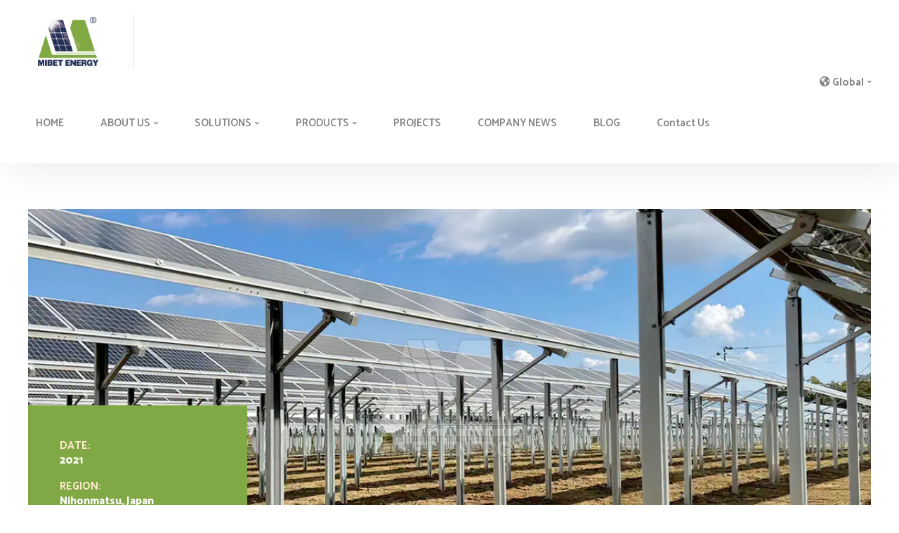

--- FILE ---
content_type: text/html; charset=UTF-8
request_url: https://www.mbtenergy.com/projects-post/3-6-mw-ground-mounted-solar-project-in-nihonmatsu-japan
body_size: 21104
content:
<!doctype html><html lang="en-US" prefix="og: https://ogp.me/ns# fb: http://ogp.me/ns/fb#"><head><meta charset="UTF-8"><meta name="viewport" content="width=device-width, initial-scale=1"><link rel="profile" href="https://gmpg.org/xfn/11"><link rel='stylesheet' id='admin-bar-css'  href='/wp-content/themes/solam-progression/css/product-nav.css' type='text/css' media='all' /><style>img:is([sizes="auto" i], [sizes^="auto," i]) { contain-intrinsic-size: 3000px 1500px }</style><title>3.6 MW Ground-mounted Solar Project in Nihonmatsu, Japan - Mibet</title><meta name="description" content="Located in Nihonmatsu, Japan, this project has a total generation of 3.6 MW. Adapted to our agriculture solar mounting system, it can achieve the dual use of both solar and agriculture."/><meta name="robots" content="follow, index, max-snippet:-1, max-video-preview:-1, max-image-preview:large"/><link rel="canonical" href="https://www.mbtenergy.com/projects-post/3-6-mw-ground-mounted-solar-project-in-nihonmatsu-japan" /><meta property="og:locale" content="en_US" /><meta property="og:type" content="article" /><meta property="og:title" content="3.6 MW Ground-mounted Solar Project in Nihonmatsu, Japan - Mibet" /><meta property="og:description" content="Located in Nihonmatsu, Japan, this project has a total generation of 3.6 MW. Adapted to our agriculture solar mounting system, it can achieve the dual use of both solar and agriculture." /><meta property="og:url" content="https://www.mbtenergy.com/projects-post/3-6-mw-ground-mounted-solar-project-in-nihonmatsu-japan" /><meta property="og:site_name" content="Mibet" /><meta property="og:updated_time" content="2022-11-17T02:15:25-05:00" /><meta property="og:image" content="https://www.mbtenergy.com/wp-content/uploads/2022/11/3.6-mw-ground-mounted-solar-project-in-nihonmatsu-japan-2.webp" /><meta property="og:image:secure_url" content="https://www.mbtenergy.com/wp-content/uploads/2022/11/3.6-mw-ground-mounted-solar-project-in-nihonmatsu-japan-2.webp" /><meta property="og:image:width" content="373" /><meta property="og:image:height" content="426" /><meta property="og:image:alt" content="3.6 MW Ground-mounted Solar Project in Nihonmatsu, Japan" /><meta property="og:image:type" content="image/webp" /><meta name="twitter:card" content="summary_large_image" /><meta name="twitter:title" content="3.6 MW Ground-mounted Solar Project in Nihonmatsu, Japan - Mibet" /><meta name="twitter:description" content="Located in Nihonmatsu, Japan, this project has a total generation of 3.6 MW. Adapted to our agriculture solar mounting system, it can achieve the dual use of both solar and agriculture." /><meta name="twitter:image" content="https://www.mbtenergy.com/wp-content/uploads/2022/11/3.6-mw-ground-mounted-solar-project-in-nihonmatsu-japan-2.webp" /> <script type="application/ld+json" class="rank-math-schema">{"@context":"https://schema.org","@graph":[{"@type":"BreadcrumbList","@id":"https://www.mbtenergy.com/projects-post/3-6-mw-ground-mounted-solar-project-in-nihonmatsu-japan#breadcrumb","itemListElement":[{"@type":"ListItem","position":"1","item":{"@id":"https://www.mbtenergy.com","name":"Startseite"}},{"@type":"ListItem","position":"2","item":{"@id":"https://www.mbtenergy.com/projects-post","name":"Projects"}},{"@type":"ListItem","position":"3","item":{"@id":"https://www.mbtenergy.com/projects-post/3-6-mw-ground-mounted-solar-project-in-nihonmatsu-japan","name":"3.6 MW Ground-mounted Solar Project in Nihonmatsu, Japan"}}]}]}</script> <link rel='dns-prefetch' href='//fonts.googleapis.com' /><link rel='dns-prefetch' href='//cdnjs.cloudflare.com' /><link rel="alternate" type="application/rss+xml" title="Mibet &raquo; Feed" href="https://www.mbtenergy.com/feed" /><link rel="alternate" type="application/rss+xml" title="Mibet &raquo; Comments Feed" href="https://www.mbtenergy.com/comments/feed" /><link rel='stylesheet' id='editor_plus-plugin-frontend-style-css' href='https://www.mbtenergy.com/wp-content/plugins/editorplus/dist/style-gutenberg-frontend-style.css?ver=69725d2d954f1' type='text/css' media='' /><style id='editor_plus-plugin-frontend-style-inline-css' type='text/css'>@font-face {
      font-family: 'eplus-icon';
      src: url('https://www.mbtenergy.com/wp-content/plugins/editorplus/extensions/icon-inserter/fonts/eplus-icon.eot?xs1351');
      src: url('https://www.mbtenergy.com/wp-content/plugins/editorplus/extensions/icon-inserter/fonts/eplus-icon.eot?xs1351#iefix')
          format('embedded-opentype'),
        url('https://www.mbtenergy.com/wp-content/plugins/editorplus/extensions/icon-inserter/fonts/eplus-icon.ttf?xs1351') format('truetype'),
        url('https://www.mbtenergy.com/wp-content/plugins/editorplus/extensions/icon-inserter/fonts/eplus-icon.woff?xs1351') format('woff'),
        url('https://www.mbtenergy.com/wp-content/plugins/editorplus/extensions/icon-inserter/fonts/eplus-icon.svg?xs1351#eplus-icon') format('svg');
      font-weight: normal;
      font-style: normal;
      font-display: block;
    }</style><link rel='stylesheet' id='wp-block-library-css' href='https://www.mbtenergy.com/wp-includes/css/dist/block-library/style.min.css' type='text/css' media='all' /><style id='esab-accordion-style-inline-css' type='text/css'>html{scroll-behavior:smooth}.wp-block-esab-accordion{position:relative}.wp-block-esab-accordion .esab__container{display:flex;flex-direction:column;gap:10px}.wp-block-esab-accordion .wp-block-esab-accordion-child{box-sizing:border-box;overflow:hidden;transition:all .3s ease}.wp-block-esab-accordion .wp-block-esab-accordion-child.bs__one{box-shadow:0 8px 24px hsla(210,8%,62%,.2)}.wp-block-esab-accordion .wp-block-esab-accordion-child.bs__two{box-shadow:0 7px 29px 0 hsla(240,5%,41%,.2)}.wp-block-esab-accordion .wp-block-esab-accordion-child.bs__three{box-shadow:0 5px 15px rgba(0,0,0,.35)}.wp-block-esab-accordion .esab__head{align-items:center;display:flex;gap:8px;justify-content:space-between;text-decoration:none;transition:all .3s ease}.wp-block-esab-accordion .esab__head:focus{outline:none}.wp-block-esab-accordion .esab__head.esab__head_reverse{flex-direction:row-reverse}.wp-block-esab-accordion .esab__head .esab__heading_txt{text-decoration:none;width:100%}.wp-block-esab-accordion .esab__headings.has-link-icon{align-items:center;display:flex}.wp-block-esab-accordion .esab__headings.has_bage{align-items:center;display:flex;gap:5px;justify-content:flex-start;width:100%}.wp-block-esab-accordion .esab__headings.has_bage .esab__heading_txt{width:auto}.wp-block-esab-accordion .esab__headings.has_bage.top{align-items:flex-start}.wp-block-esab-accordion .esab__headings.has_bage.bottom{align-items:flex-end}.wp-block-esab-accordion .esab__headings.has_bage.right{justify-content:space-between;width:100%}.wp-block-esab-accordion .esab__badge{background-color:#319282;border-radius:3px;color:#fff;font-size:13px;line-height:1;min-width:-moz-fit-content;min-width:fit-content;padding:6px}.wp-block-esab-accordion .esab__heading_tag,.wp-block-esab-accordion .esab__subheading_tag{margin:0;padding:0;transition:all .3s ease}.wp-block-esab-accordion .esab__head{cursor:pointer}.wp-block-esab-accordion .esab__icon{align-items:center;cursor:pointer;display:flex;justify-content:center}.wp-block-esab-accordion .esab__icon svg{font-size:20px;height:1em;width:1em}.wp-block-esab-accordion .esab__icon img{max-width:1em}.wp-block-esab-accordion .esab__icon .esab__collapse,.wp-block-esab-accordion .esab__icon .esab__expand{align-items:center;display:flex;justify-content:center}.wp-block-esab-accordion .esab__icon .esab__expand,.wp-block-esab-accordion .esab__icon.esab__active_icon .esab__collapse{display:none}.wp-block-esab-accordion .esab__icon.esab__active_icon .esab__expand{display:flex}.wp-block-esab-accordion .esab__body{border-bottom-width:0;border-left-width:0;border-right-width:0;display:none;padding:10px}.wp-block-esab-accordion .link-icon{align-items:center;display:inline-flex;margin-left:8px}.wp-block-esab-accordion .link-icon svg{font-size:18px;height:1em;width:1em}.wp-block-esab-accordion.nested-accordion .wp-block-esab-accordion-child.esab__active_accordion .esab__body.esab__active{display:block!important}.wp-block-esab-accordion #esab-loadmore{background:#319282;border:none;border-radius:3px;color:#fff;cursor:pointer;margin-top:15px;padding:10px 20px;transition:all .3s}.wp-block-esab-accordion #esab-loadmore:hover{background:#1a675a}.wp-block-esab-accordion .esab-load-more{text-align:center}.wp-block-esab-accordion .esab__all-open-close{margin-bottom:10px;text-align:right}.wp-block-esab-accordion .esab__all-open-close .open-close-inner{display:inline-flex;gap:15px}.wp-block-esab-accordion .esab__all-open-close-btn{align-items:center;background:none;border:none;cursor:pointer;display:inline-flex;font-size:15px;gap:8px;padding:0;transition:all .2s ease}.wp-block-esab-accordion .esab__all-open-close-btn:focus{outline:none}.wp-block-esab-accordion .esab__all-open-close-btn svg{height:1em;width:1em}.wp-block-esab-accordion .search-inner{align-items:center;border:1px solid #ccc;border-radius:4px;box-sizing:border-box;display:flex;margin-bottom:10px;padding:15px;width:100%}.wp-block-esab-accordion .esab_not_found{display:none;text-align:center}.wp-block-esab-accordion .esab__search-input{background:none;border:none;border-radius:0;line-height:1;min-height:auto!important;padding:0;width:100%}.wp-block-esab-accordion .search-inner svg{height:16px;min-width:50px;width:50px}.wp-block-esab-accordion input.esab__search-input:focus{outline:none}.wp-block-esab-accordion .search-btns-wrapper{align-items:center;display:flex;flex-direction:row-reverse;gap:8px;justify-content:space-between}.wp-block-esab-accordion .search-btns-wrapper.reverse-layout{flex-direction:row}.wp-block-esab-accordion .search-btns-wrapper .esab__all-open-close,.wp-block-esab-accordion .search-btns-wrapper .esab__search{width:100%}.wp-block-esab-accordion .esab__disabled{cursor:not-allowed;opacity:.5;pointer-events:none}.wp-block-esab-accordion .esab__body.esab__disabled{display:none!important}.wp-block-esab-accordion-child .esab__subheading_tag.on-active{height:0;opacity:0;transition:all .2s ease;visibility:hidden}.wp-block-esab-accordion-child.esab__active_accordion .esab__subheading_tag.on-active{height:auto;opacity:1;visibility:visible}@media screen and (max-width:768px){.wp-block-esab-accordion .search-btns-wrapper.reverse-layout{flex-direction:column;gap:10px}}</style><style id='gutena-accordion-style-inline-css' type='text/css'>.gutena-accordion-block{display:grid;row-gap:calc(var(--gutena--accordion-panel-spacing, 20)*1px)}.gutena-accordion-block>.gutena-accordion-block__panel{background-color:var(--gutena--accordion-panel-background-color);border:var(--gutena--accordion-panel-border);border-radius:var(--gutena--accordion-panel-border-radius);cursor:pointer;margin:0!important}.gutena-accordion-block>.gutena-accordion-block__panel>.gutena-accordion-block__panel-title{color:var(--gutena--accordion-panel-title-color);cursor:pointer;padding:var(--gutena--accordion-panel-padding,20px);transition:.4s}.gutena-accordion-block>.gutena-accordion-block__panel>.gutena-accordion-block__panel-title.editor{padding-bottom:0}.gutena-accordion-block>.gutena-accordion-block__panel>.gutena-accordion-block__panel-title>.gutena-accordion-block__panel-title-inner{align-items:center;-moz-column-gap:10px;column-gap:10px;display:flex;margin:0;padding:0}.gutena-accordion-block>.gutena-accordion-block__panel>.gutena-accordion-block__panel-title>.gutena-accordion-block__panel-title-inner div,.gutena-accordion-block>.gutena-accordion-block__panel>.gutena-accordion-block__panel-title>.gutena-accordion-block__panel-title-inner p{color:var(--gutena--accordion-panel-title-color,var(--wp--preset--color--tertiary))!important;font-family:var(--gutena--accordion-panel-title-font-family,var(--wp--custom--typography--font-family--secondary));font-size:var(--gutena--accordion-panel-title-font-size,var(--wp--custom--typography--font-size--p));font-style:var(--gutena--accordion-panel-title-font-style,inherit);font-weight:var(--gutena--accordion-panel-title-font-weight);line-height:var(--gutena--accordion-panel-title-line-height,var(--wp--custom--typography--line-height--p));text-transform:var(--gutena--accordion-panel-title-text-transform)}.gutena-accordion-block>.gutena-accordion-block__panel>.gutena-accordion-block__panel-title>.gutena-accordion-block__panel-title-inner>.trigger-plus-minus{align-items:center;display:flex;height:20px;justify-content:center;margin-left:auto;position:relative;width:20px}.gutena-accordion-block>.gutena-accordion-block__panel>.gutena-accordion-block__panel-title>.gutena-accordion-block__panel-title-inner>.trigger-plus-minus>.horizontal{background-color:#313233;height:2px;opacity:1;position:absolute;transform:rotate(-90deg);transition:all .2s ease-in-out;width:60%}.gutena-accordion-block>.gutena-accordion-block__panel>.gutena-accordion-block__panel-title>.gutena-accordion-block__panel-title-inner>.trigger-plus-minus>.vertical{background-color:#313233;height:60%;transform:rotate(-90deg);transition:all .2s ease-in-out;width:2px}.gutena-accordion-block>.gutena-accordion-block__panel>.gutena-accordion-block__panel-title>.gutena-accordion-block__panel-title-inner>.trigger-up-down{display:inline-block;height:1.1rem;margin-left:auto;position:relative;top:50%;transform:translateY(-50%);width:1.1rem}.gutena-accordion-block>.gutena-accordion-block__panel>.gutena-accordion-block__panel-title>.gutena-accordion-block__panel-title-inner>.trigger-up-down>.horizontal{background-color:#313233;bottom:0;display:inline-block;height:.1rem;left:0;position:absolute;transform:rotate(45deg);transition:all .2s ease;width:.66rem}.gutena-accordion-block>.gutena-accordion-block__panel>.gutena-accordion-block__panel-title>.gutena-accordion-block__panel-title-inner>.trigger-up-down>.vertical{background-color:#313233;bottom:0;display:inline-block;height:.1rem;position:absolute;right:0;transform:rotate(-45deg);transition:all .2s ease;width:.66rem}.gutena-accordion-block>.gutena-accordion-block__panel>.gutena-accordion-block__panel-title>.gutena-accordion-block__panel-title-inner h1{font-size:var(--gutena--accordion-panel-title-font-size,var(--wp--custom--typography--font-size--hone));line-height:var(--gutena--accordion-panel-title-line-height,var(--wp--custom--typography--line-height--hone))}.gutena-accordion-block>.gutena-accordion-block__panel>.gutena-accordion-block__panel-title>.gutena-accordion-block__panel-title-inner h1,.gutena-accordion-block>.gutena-accordion-block__panel>.gutena-accordion-block__panel-title>.gutena-accordion-block__panel-title-inner h2{color:var(--gutena--accordion-panel-title-color,var(--wp--preset--color--secondary))!important;font-family:var(--gutena--accordion-panel-title-font-family,var(--wp--custom--typography--font-family--primary));font-weight:var(--gutena--accordion-panel-title-font-weight,var(--wp--custom--typography--font-weight--semi-bold));text-transform:var(--gutena--accordion-panel-title-text-transform)}.gutena-accordion-block>.gutena-accordion-block__panel>.gutena-accordion-block__panel-title>.gutena-accordion-block__panel-title-inner h2{font-size:var(--gutena--accordion-panel-title-font-size,var(--wp--custom--typography--font-size--htwo));line-height:var(--gutena--accordion-panel-title-line-height,var(--wp--custom--typography--line-height--htwo))}.gutena-accordion-block>.gutena-accordion-block__panel>.gutena-accordion-block__panel-title>.gutena-accordion-block__panel-title-inner h3{font-size:var(--gutena--accordion-panel-title-font-size,var(--wp--custom--typography--font-size--hthree));line-height:var(--gutena--accordion-panel-title-line-height,var(--wp--custom--typography--line-height--hthree))}.gutena-accordion-block>.gutena-accordion-block__panel>.gutena-accordion-block__panel-title>.gutena-accordion-block__panel-title-inner h3,.gutena-accordion-block>.gutena-accordion-block__panel>.gutena-accordion-block__panel-title>.gutena-accordion-block__panel-title-inner h4{color:var(--gutena--accordion-panel-title-color,var(--wp--preset--color--secondary))!important;font-family:var(--gutena--accordion-panel-title-font-family,var(--wp--custom--typography--font-family--primary));font-weight:var(--gutena--accordion-panel-title-font-weight,var(--wp--custom--typography--font-weight--semi-bold));text-transform:var(--gutena--accordion-panel-title-text-transform)}.gutena-accordion-block>.gutena-accordion-block__panel>.gutena-accordion-block__panel-title>.gutena-accordion-block__panel-title-inner h4{font-size:var(--gutena--accordion-panel-title-font-size,var(--wp--custom--typography--font-size--hfour));line-height:var(--gutena--accordion-panel-title-line-height,var(--wp--custom--typography--line-height--hfour))}.gutena-accordion-block>.gutena-accordion-block__panel>.gutena-accordion-block__panel-title>.gutena-accordion-block__panel-title-inner h5{font-size:var(--gutena--accordion-panel-title-font-size,var(--wp--custom--typography--font-size--hfive));line-height:var(--gutena--accordion-panel-title-line-height,var(--wp--custom--typography--line-height--hfive))}.gutena-accordion-block>.gutena-accordion-block__panel>.gutena-accordion-block__panel-title>.gutena-accordion-block__panel-title-inner h5,.gutena-accordion-block>.gutena-accordion-block__panel>.gutena-accordion-block__panel-title>.gutena-accordion-block__panel-title-inner h6{color:var(--gutena--accordion-panel-title-color,var(--wp--preset--color--secondary))!important;font-family:var(--gutena--accordion-panel-title-font-family,var(--wp--custom--typography--font-family--primary));font-weight:var(--gutena--accordion-panel-title-font-weight,var(--wp--custom--typography--font-weight--semi-bold));text-transform:var(--gutena--accordion-panel-title-text-transform)}.gutena-accordion-block>.gutena-accordion-block__panel>.gutena-accordion-block__panel-title>.gutena-accordion-block__panel-title-inner h6{font-size:var(--gutena--accordion-panel-title-font-size,var(--wp--custom--typography--font-size--hsix));line-height:var(--gutena--accordion-panel-title-line-height,var(--wp--custom--typography--line-height--hsix))}.gutena-accordion-block>.gutena-accordion-block__panel>.gutena-accordion-block__panel-content{color:var(--gutena--accordion-panel-content-color,var(--wp--preset--color--tertiary));cursor:default;font-family:var(--gutena--accordion-panel-content-font-family,var(--wp--custom--typography--font-family--secondary));font-size:var(--gutena--accordion-panel-content-font-size,var(--wp--custom--typography--line-height--p));font-style:var(--gutena--accordion-panel-content-font-style);font-weight:var(--gutena--accordion-panel-content-font-weight);line-height:var(--gutena--accordion-panel-content-line-height,var(--wp--custom--typography--line-height--p));text-transform:var(--gutena--accordion-panel-content-text-transform)}.gutena-accordion-block>.gutena-accordion-block__panel>.gutena-accordion-block__panel-content .wp-block-image:last-of-type,.gutena-accordion-block>.gutena-accordion-block__panel>.gutena-accordion-block__panel-content figcaption:last-of-type{margin-bottom:0}.gutena-accordion-block>.gutena-accordion-block__panel>.gutena-accordion-block__panel-content:not(.editor){max-height:0;overflow:hidden;transition:max-height .2s ease-out}.gutena-accordion-block>.gutena-accordion-block__panel>.gutena-accordion-block__panel-content>.gutena-accordion-block__panel-content-inner{margin-top:calc(var(--gutena--accordion-panel-title-content-spacing)*1px);padding:var(--gutena--accordion-panel-padding,20px);padding-top:0}.gutena-accordion-block>.gutena-accordion-block__panel>.gutena-accordion-block__panel-content>.gutena-accordion-block__panel-content-inner>:last-child{margin-bottom:0}.gutena-accordion-block>.gutena-accordion-block__panel.active>.gutena-accordion-block__panel-title{padding-bottom:0}.gutena-accordion-block>.gutena-accordion-block__panel.active>.gutena-accordion-block__panel-title>.gutena-accordion-block__panel-title-inner>.trigger-plus-minus>.horizontal{opacity:0;transform:rotate(90deg)}.gutena-accordion-block>.gutena-accordion-block__panel.active>.gutena-accordion-block__panel-title>.gutena-accordion-block__panel-title-inner>.trigger-plus-minus>.vertical{transform:rotate(90deg)}.gutena-accordion-block>.gutena-accordion-block__panel.active>.gutena-accordion-block__panel-title>.gutena-accordion-block__panel-title-inner>.trigger-up-down>.horizontal{transform:rotate(-45deg)}.gutena-accordion-block>.gutena-accordion-block__panel.active>.gutena-accordion-block__panel-title>.gutena-accordion-block__panel-title-inner>.trigger-up-down>.vertical{transform:rotate(45deg)}</style><link rel='stylesheet' id='wc-blocks-vendors-style-css' href='https://www.mbtenergy.com/wp-content/plugins/woocommerce/packages/woocommerce-blocks/build/wc-blocks-vendors-style.css?ver=8.3.2' type='text/css' media='all' /><link rel='stylesheet' id='wc-blocks-style-css' href='https://www.mbtenergy.com/wp-content/plugins/woocommerce/packages/woocommerce-blocks/build/wc-blocks-style.css?ver=8.3.2' type='text/css' media='all' /><link rel='stylesheet' id='dashicons-css' href='https://www.mbtenergy.com/wp-includes/css/dashicons.min.css' type='text/css' media='all' /><style id='classic-theme-styles-inline-css' type='text/css'>/*! This file is auto-generated */
.wp-block-button__link{color:#fff;background-color:#32373c;border-radius:9999px;box-shadow:none;text-decoration:none;padding:calc(.667em + 2px) calc(1.333em + 2px);font-size:1.125em}.wp-block-file__button{background:#32373c;color:#fff;text-decoration:none}</style><style id='global-styles-inline-css' type='text/css'>:root{--wp--preset--aspect-ratio--square: 1;--wp--preset--aspect-ratio--4-3: 4/3;--wp--preset--aspect-ratio--3-4: 3/4;--wp--preset--aspect-ratio--3-2: 3/2;--wp--preset--aspect-ratio--2-3: 2/3;--wp--preset--aspect-ratio--16-9: 16/9;--wp--preset--aspect-ratio--9-16: 9/16;--wp--preset--color--black: #000000;--wp--preset--color--cyan-bluish-gray: #abb8c3;--wp--preset--color--white: #ffffff;--wp--preset--color--pale-pink: #f78da7;--wp--preset--color--vivid-red: #cf2e2e;--wp--preset--color--luminous-vivid-orange: #ff6900;--wp--preset--color--luminous-vivid-amber: #fcb900;--wp--preset--color--light-green-cyan: #7bdcb5;--wp--preset--color--vivid-green-cyan: #00d084;--wp--preset--color--pale-cyan-blue: #8ed1fc;--wp--preset--color--vivid-cyan-blue: #0693e3;--wp--preset--color--vivid-purple: #9b51e0;--wp--preset--gradient--vivid-cyan-blue-to-vivid-purple: linear-gradient(135deg,rgba(6,147,227,1) 0%,rgb(155,81,224) 100%);--wp--preset--gradient--light-green-cyan-to-vivid-green-cyan: linear-gradient(135deg,rgb(122,220,180) 0%,rgb(0,208,130) 100%);--wp--preset--gradient--luminous-vivid-amber-to-luminous-vivid-orange: linear-gradient(135deg,rgba(252,185,0,1) 0%,rgba(255,105,0,1) 100%);--wp--preset--gradient--luminous-vivid-orange-to-vivid-red: linear-gradient(135deg,rgba(255,105,0,1) 0%,rgb(207,46,46) 100%);--wp--preset--gradient--very-light-gray-to-cyan-bluish-gray: linear-gradient(135deg,rgb(238,238,238) 0%,rgb(169,184,195) 100%);--wp--preset--gradient--cool-to-warm-spectrum: linear-gradient(135deg,rgb(74,234,220) 0%,rgb(151,120,209) 20%,rgb(207,42,186) 40%,rgb(238,44,130) 60%,rgb(251,105,98) 80%,rgb(254,248,76) 100%);--wp--preset--gradient--blush-light-purple: linear-gradient(135deg,rgb(255,206,236) 0%,rgb(152,150,240) 100%);--wp--preset--gradient--blush-bordeaux: linear-gradient(135deg,rgb(254,205,165) 0%,rgb(254,45,45) 50%,rgb(107,0,62) 100%);--wp--preset--gradient--luminous-dusk: linear-gradient(135deg,rgb(255,203,112) 0%,rgb(199,81,192) 50%,rgb(65,88,208) 100%);--wp--preset--gradient--pale-ocean: linear-gradient(135deg,rgb(255,245,203) 0%,rgb(182,227,212) 50%,rgb(51,167,181) 100%);--wp--preset--gradient--electric-grass: linear-gradient(135deg,rgb(202,248,128) 0%,rgb(113,206,126) 100%);--wp--preset--gradient--midnight: linear-gradient(135deg,rgb(2,3,129) 0%,rgb(40,116,252) 100%);--wp--preset--font-size--small: 13px;--wp--preset--font-size--medium: 20px;--wp--preset--font-size--large: 36px;--wp--preset--font-size--x-large: 42px;--wp--preset--spacing--20: 0.44rem;--wp--preset--spacing--30: 0.67rem;--wp--preset--spacing--40: 1rem;--wp--preset--spacing--50: 1.5rem;--wp--preset--spacing--60: 2.25rem;--wp--preset--spacing--70: 3.38rem;--wp--preset--spacing--80: 5.06rem;--wp--preset--shadow--natural: 6px 6px 9px rgba(0, 0, 0, 0.2);--wp--preset--shadow--deep: 12px 12px 50px rgba(0, 0, 0, 0.4);--wp--preset--shadow--sharp: 6px 6px 0px rgba(0, 0, 0, 0.2);--wp--preset--shadow--outlined: 6px 6px 0px -3px rgba(255, 255, 255, 1), 6px 6px rgba(0, 0, 0, 1);--wp--preset--shadow--crisp: 6px 6px 0px rgba(0, 0, 0, 1);}:root :where(.is-layout-flow) > :first-child{margin-block-start: 0;}:root :where(.is-layout-flow) > :last-child{margin-block-end: 0;}:root :where(.is-layout-flow) > *{margin-block-start: 24px;margin-block-end: 0;}:root :where(.is-layout-constrained) > :first-child{margin-block-start: 0;}:root :where(.is-layout-constrained) > :last-child{margin-block-end: 0;}:root :where(.is-layout-constrained) > *{margin-block-start: 24px;margin-block-end: 0;}:root :where(.is-layout-flex){gap: 24px;}:root :where(.is-layout-grid){gap: 24px;}body .is-layout-flex{display: flex;}.is-layout-flex{flex-wrap: wrap;align-items: center;}.is-layout-flex > :is(*, div){margin: 0;}body .is-layout-grid{display: grid;}.is-layout-grid > :is(*, div){margin: 0;}.has-black-color{color: var(--wp--preset--color--black) !important;}.has-cyan-bluish-gray-color{color: var(--wp--preset--color--cyan-bluish-gray) !important;}.has-white-color{color: var(--wp--preset--color--white) !important;}.has-pale-pink-color{color: var(--wp--preset--color--pale-pink) !important;}.has-vivid-red-color{color: var(--wp--preset--color--vivid-red) !important;}.has-luminous-vivid-orange-color{color: var(--wp--preset--color--luminous-vivid-orange) !important;}.has-luminous-vivid-amber-color{color: var(--wp--preset--color--luminous-vivid-amber) !important;}.has-light-green-cyan-color{color: var(--wp--preset--color--light-green-cyan) !important;}.has-vivid-green-cyan-color{color: var(--wp--preset--color--vivid-green-cyan) !important;}.has-pale-cyan-blue-color{color: var(--wp--preset--color--pale-cyan-blue) !important;}.has-vivid-cyan-blue-color{color: var(--wp--preset--color--vivid-cyan-blue) !important;}.has-vivid-purple-color{color: var(--wp--preset--color--vivid-purple) !important;}.has-black-background-color{background-color: var(--wp--preset--color--black) !important;}.has-cyan-bluish-gray-background-color{background-color: var(--wp--preset--color--cyan-bluish-gray) !important;}.has-white-background-color{background-color: var(--wp--preset--color--white) !important;}.has-pale-pink-background-color{background-color: var(--wp--preset--color--pale-pink) !important;}.has-vivid-red-background-color{background-color: var(--wp--preset--color--vivid-red) !important;}.has-luminous-vivid-orange-background-color{background-color: var(--wp--preset--color--luminous-vivid-orange) !important;}.has-luminous-vivid-amber-background-color{background-color: var(--wp--preset--color--luminous-vivid-amber) !important;}.has-light-green-cyan-background-color{background-color: var(--wp--preset--color--light-green-cyan) !important;}.has-vivid-green-cyan-background-color{background-color: var(--wp--preset--color--vivid-green-cyan) !important;}.has-pale-cyan-blue-background-color{background-color: var(--wp--preset--color--pale-cyan-blue) !important;}.has-vivid-cyan-blue-background-color{background-color: var(--wp--preset--color--vivid-cyan-blue) !important;}.has-vivid-purple-background-color{background-color: var(--wp--preset--color--vivid-purple) !important;}.has-black-border-color{border-color: var(--wp--preset--color--black) !important;}.has-cyan-bluish-gray-border-color{border-color: var(--wp--preset--color--cyan-bluish-gray) !important;}.has-white-border-color{border-color: var(--wp--preset--color--white) !important;}.has-pale-pink-border-color{border-color: var(--wp--preset--color--pale-pink) !important;}.has-vivid-red-border-color{border-color: var(--wp--preset--color--vivid-red) !important;}.has-luminous-vivid-orange-border-color{border-color: var(--wp--preset--color--luminous-vivid-orange) !important;}.has-luminous-vivid-amber-border-color{border-color: var(--wp--preset--color--luminous-vivid-amber) !important;}.has-light-green-cyan-border-color{border-color: var(--wp--preset--color--light-green-cyan) !important;}.has-vivid-green-cyan-border-color{border-color: var(--wp--preset--color--vivid-green-cyan) !important;}.has-pale-cyan-blue-border-color{border-color: var(--wp--preset--color--pale-cyan-blue) !important;}.has-vivid-cyan-blue-border-color{border-color: var(--wp--preset--color--vivid-cyan-blue) !important;}.has-vivid-purple-border-color{border-color: var(--wp--preset--color--vivid-purple) !important;}.has-vivid-cyan-blue-to-vivid-purple-gradient-background{background: var(--wp--preset--gradient--vivid-cyan-blue-to-vivid-purple) !important;}.has-light-green-cyan-to-vivid-green-cyan-gradient-background{background: var(--wp--preset--gradient--light-green-cyan-to-vivid-green-cyan) !important;}.has-luminous-vivid-amber-to-luminous-vivid-orange-gradient-background{background: var(--wp--preset--gradient--luminous-vivid-amber-to-luminous-vivid-orange) !important;}.has-luminous-vivid-orange-to-vivid-red-gradient-background{background: var(--wp--preset--gradient--luminous-vivid-orange-to-vivid-red) !important;}.has-very-light-gray-to-cyan-bluish-gray-gradient-background{background: var(--wp--preset--gradient--very-light-gray-to-cyan-bluish-gray) !important;}.has-cool-to-warm-spectrum-gradient-background{background: var(--wp--preset--gradient--cool-to-warm-spectrum) !important;}.has-blush-light-purple-gradient-background{background: var(--wp--preset--gradient--blush-light-purple) !important;}.has-blush-bordeaux-gradient-background{background: var(--wp--preset--gradient--blush-bordeaux) !important;}.has-luminous-dusk-gradient-background{background: var(--wp--preset--gradient--luminous-dusk) !important;}.has-pale-ocean-gradient-background{background: var(--wp--preset--gradient--pale-ocean) !important;}.has-electric-grass-gradient-background{background: var(--wp--preset--gradient--electric-grass) !important;}.has-midnight-gradient-background{background: var(--wp--preset--gradient--midnight) !important;}.has-small-font-size{font-size: var(--wp--preset--font-size--small) !important;}.has-medium-font-size{font-size: var(--wp--preset--font-size--medium) !important;}.has-large-font-size{font-size: var(--wp--preset--font-size--large) !important;}.has-x-large-font-size{font-size: var(--wp--preset--font-size--x-large) !important;}
:root :where(.wp-block-pullquote){font-size: 1.5em;line-height: 1.6;}</style><link rel='stylesheet' id='contact-form-7-css' href='https://www.mbtenergy.com/wp-content/plugins/contact-form-7/includes/css/styles.css?ver=6.0.5' type='text/css' media='all' /><style id='contact-form-7-inline-css' type='text/css'>.wpcf7 .wpcf7-recaptcha iframe {margin-bottom: 0;}.wpcf7 .wpcf7-recaptcha[data-align="center"] > div {margin: 0 auto;}.wpcf7 .wpcf7-recaptcha[data-align="right"] > div {margin: 0 0 0 auto;}</style><link rel='stylesheet' id='woocommerce-layout-css' href='https://www.mbtenergy.com/wp-content/plugins/woocommerce/assets/css/woocommerce-layout.css?ver=6.9.3' type='text/css' media='all' /><link rel='stylesheet' id='woocommerce-smallscreen-css' href='https://www.mbtenergy.com/wp-content/plugins/woocommerce/assets/css/woocommerce-smallscreen.css?ver=6.9.3' type='text/css' media='only screen and (max-width: 768px)' /><link rel='stylesheet' id='woocommerce-general-css' href='https://www.mbtenergy.com/wp-content/plugins/woocommerce/assets/css/woocommerce.css?ver=6.9.3' type='text/css' media='all' /><style id='woocommerce-inline-inline-css' type='text/css'>.woocommerce form .form-row .required { visibility: visible; }</style><link rel='stylesheet' id='dgwt-wcas-style-css' href='https://www.mbtenergy.com/wp-content/plugins/ajax-search-for-woocommerce/assets/css/style.min.css?ver=1.23.0' type='text/css' media='all' /><link rel='stylesheet' id='solam-progression-style-css' href='https://www.mbtenergy.com/wp-content/themes/solam-progression/style.css' type='text/css' media='all' /><link rel='stylesheet' id='solam-progression-google-fonts-css' href='//fonts.googleapis.com/css?family=Catamaran%3A300%2C400%2C500%2C600%2C700%2C800%7C%26subset%3Dlatin&#038;ver=1.0.0&#038;display=swap' type='text/css' media='all' /><link rel='stylesheet' id='font-awesome-5-css' href='https://www.mbtenergy.com/wp-content/themes/solam-progression/inc/fonts/font-awesome/css/font-awesome-5.css?ver=1.0.0' type='text/css' media='all' /><link rel='stylesheet' id='solam-progression-customizer-css' href='https://www.mbtenergy.com/wp-content/themes/solam-progression/css/solam-progression-customizer.css' type='text/css' media='all' /><style id='solam-progression-customizer-inline-css' type='text/css'>body {
		background-color:#ffffff;
		
		background-repeat: no-repeat; background-position:center center; background-size: cover; background-attachment: fixed;
	}
    .boosted-elements-logo-container img,
    #logo-progression-studios img {
		width:110px;
	}
	nav#site-navigation-progression-studios {
		width:calc(100% - 110px);
	}
    #content-pro ul.products a:hover h2.woocommerce-loop-product__title,
    ul.progression-post-meta a:hover,
    .solam_price_index,
    blockquote cite a,
	a {
		color:#80a945;
	}
	
    ul.progression-post-meta i {
        color:#80a945;
    }
    
    blockquote,
    body.woocommerce-page .woocommerce-MyAccount-content {
        border-color:#80a945;
    }
    
    blockquote cite a:hover,
    h2.progression-schedule-title a,
	a:hover {
		color:#1c1c1c;
	}
    .width-container-forced-pro,
    header#masthead-progression-studios .width-container-pro,
    .width-container-pro,
    #page-title-pro .width-container-pro,
    body.elementor-page .related-portfolio-width.width-container-pro {
        max-width:1180px;
    }
    body .elementor-section.elementor-section-boxed > .elementor-container { 
    	max-width:1200px;
    }
    
    /* Default padding which can get over-writen via page builder easiliy */
    .elementor-section  {
        padding:0px 10px;
    }
    body.elementor-page .related-portfolio-width.width-container-pro {
        padding:0px 20px;
    }
    header#masthead-progression-studios .width-container-pro,
    #page-title-pro .width-container-pro,
    .width-container-pro { 
    	padding:0px 20px;
    }
    
	
    #page-title-pro {
		background-color:#1a1819;
		
	}
	#page-title-overlay-image {
		background-image:url(http://de.mbt-energy.com/wp-content/uploads/2022/01/page-title-1.jpg);
		background-repeat: no-repeat; background-position:center center; background-size: cover;
	}
	#progression-studios-page-title-container {
		padding-top:140px;
		padding-bottom:140px;
		text-align:center;
	}
	#progression-studios-post-page-title:before, #page-title-pro:before {
 			background: -moz-linear-gradient(top, rgba(0,0,0,0) 0%, rgba(0,0,0,0) 100%);
 			background: -webkit-linear-gradient(top, rgba(0,0,0,0) 0%,rgba(0,0,0,0) 100%);
 			background: linear-gradient(to bottom, rgba(0,0,0,0) 0%, rgba(0,0,0,0) 100%);
 		}
	body.single-post #page-title-pro:before {
 			background: -moz-linear-gradient(top, rgba(29,29,29,0.9) 0%, rgba(29,29,29,0.6) 100%);
 			background: -webkit-linear-gradient(top, rgba(29,29,29,0.9) 0%,rgba(29,29,29,0.6) 100%);
 			background: linear-gradient(to bottom, rgba(29,29,29,0.9) 0%, rgba(29,29,29,0.6) 100%);
 		}
	body.single-post #progression-studios-page-title-container {
		padding-top:275px;
		padding-bottom:160px;
	}
    
    .sidebar-item {
        background-color:#f6f3ee;
        border-color:rgba(255,255,255,  0);
    }

	/* START BLOG STYLES */
	.comment-body,
	.progression-blog-content {
		background-color:#ffffff;
	}
	h2.progression-blog-title a {color:#1a1819;}
	h2.progression-blog-title a:hover {color:#757575;}
    
	.progression-blog-content a.more-link {
			display:inline-block;
	}
	/* END BLOG STYLES */
    /* START SHOP STYLES */
	#progression-studios-woocommerce-single-bottom .related.products {
			display:none;
	}
	#content-pro ul.products h2.woocommerce-loop-category__title mark {
			display:none;
	}
	body #content-pro .width-container-pro .woocommerce-ResetPassword,
	body #content-pro .width-container-pro .woocommerce-form-register,
	body #content-pro .width-container-pro .woocommerce-form-login,
	body #content-pro .width-container-pro .woocommerce-form-coupon,
	.solam-divider-below-price, #progression-studios-woocommerce-single-top .product_meta {
		border-color:#ebeced;
	}
	.progression-studios-shop-index-text {
			border-color:#ebeced;
			background:#ffffff;
	}
    #progression-studios-woocommerce-single-bottom {
        border-color:#F0F0F0;
    }
    #progression-studios-woocommerce-single-bottom .woocommerce-tabs ul.wc-tabs li.active {
		background:#F0F0F0;
	}
	.sidebar .star-rating, .sidebar .star-rating:before, .comment-form-rating .stars a, .comment-form-rating .stars a:before, .commentlist .star-rating, .commentlist .star-rating:before, #progression-studios-woocommerce-single-top .star-rating, #progression-studios-woocommerce-single-top .star-rating:before, #content-pro ul.products .star-rating, #content-pro ul.products .star-rating:before {
		color:#f6a235;
	}
	.sidebar .star-rating:before, .commentlist .star-rating:before, #progression-studios-woocommerce-single-top .star-rating:before, #content-pro ul.products .star-rating:before {
		color:#f6a235;
	}
	/* END SHOP STYLES */
	/* START BUTTON STYLES */
	.solam_stay_btn_index a,
	.progression-blog-content a.more-link,
    input.submit-search-pro,
    .progression-button,
    .infinite-nav-pro a,
    body #error-page-index a.button,
    #boxed-layout-pro .form-submit input#submit, #boxed-layout-pro button.button, #boxed-layout-pro a.button,
    .wp-block-button a.wp-block-button__link, .post-password-form input[type=submit], #respond input.submit, .wpcf7-form input.wpcf7-submit {
		color:#ffffff;
		background:#80a945;
		border-radius:0px;
		letter-spacing:0em;
        font-size:13px;
    }
    
    body #content-pro .woocommerce-error, body #content-pro .woocommerce-info, body #content-pro .woocommerce-message {
    border-color:#80a945;
    }
    body #content-pro .woocommerce-info:before,
    #content-pro .woocommerce-message:before {
        color:#80a945;
    }
    .progression-projects-content .fa-long-arrow-alt-right {
		color:#ffffff;
		background:#80a945;
    }
    ul.progression-filter-button-group li:hover:after,
    ul.progression-filter-button-group li.pro-checked:after,
    ul.projects-meta-category-list:before {
        background:#80a945;
    }
    .team-solam .boosted-elements-team-content {
        border-color:#80a945;
    }
	.custom-menu-solam li.elementor-icon-list-item a.current,
	.custom-menu-solam li.elementor-icon-list-item a:hover {
		border-color:#80a945;
    }
	.custom-menu-solam li.elementor-icon-list-item a.current i,
	.custom-menu-solam li.elementor-icon-list-item a:hover i {
    color:#80a945;
    }
    .elementor-element .elementor-button {
		color:#ffffff;
		background:#80a945;
		border-radius:0px;
    }
    .elementor-element .elementor-button:hover {
		color:#ffffff;
		background:#1a1819;
    }
    
	ul.blog-single-category-display li a,
	ul.blog-meta-category-list a {
		color:#ffffff;
		background:#80a945;
		border-radius:0px;
		letter-spacing:0em;
	}
    .wp-block-tag-cloud a,
    .tagcloud a {
		border-radius:0px;
    }
    .wp-block-button.is-style-outline a.wp-block-button__link {
		color:#80a945;
        border-color:#80a945;
    }

	body .solam_stay_btn_index a:hover,
    .wp-block-button.is-style-outline a.wp-block-button__link:hover {
		color:#ffffff;
        background:#80a945;
    }
    
    .widget.widget_price_filter form .price_slider_wrapper .price_slider .ui-slider-range,
    h6.related-sub-progression:before  {
        background:#80a945
    }

	/* .progression-page-nav a span,*/
	.progression-page-nav a:hover span {
		color:#ffffff;
	}
    
    #boxed-layout-pro ul.products li.product .progression-studios-shop-overlay-buttons a.button,
	/* .progression-page-nav span span, .progression-page-nav a,
	#content-pro ul.page-numbers li span.current, #content-pro ul.page-numbers li a,*/
    body.woocommerce-page nav.woocommerce-MyAccount-navigation li.is-active a,
    .wp-block-tag-cloud a:hover,
    .tagcloud a,
    .tags-progression-studios a:hover {
		color:#ffffff;
		background:#80a945;
    }
    
	.progression-page-nav a:hover,
	.progression-page-nav span.current span,
    #content-pro ul.page-numbers li a:hover, #content-pro ul.page-numbers li span.current {
		color:#ffffff;
		background:#80a945;
		border-color:#80a945;
    }
    
	ul.blog-single-category-display li a:hover,
	ul.blog-meta-category-list a:hover,
    #boxed-layout-pro ul.products li.product .progression-studios-shop-overlay-buttons a.button:hover,
	.solam_stay_btn_index a,
    .progression-button:hover,
    .infinite-nav-pro a:hover,
    .progression-blog-content a.more-link:hover,
    body #error-page-index a.button:hover,
    #boxed-layout-pro .form-submit input#submit:hover,
    #boxed-layout-pro button.button:hover,
    #boxed-layout-pro a.button:hover,
    .tagcloud a:hover, .wp-block-button a.wp-block-button__link:hover, .post-password-form input[type=submit]:hover, #respond input.submit:hover,.wpcf7-form input.wpcf7-submit:hover {
		color:#ffffff;
		background:#1a1819;
    }
	/* END BUTTON STYLES */
    /* START INPUT STYLES */
    .wc-block-product-search input.wc-block-product-search__field, .wp-block-search input.wp-block-search__input, .search-form input.search-field, #respond select, .wpcf7 select, #respond textarea, .wpcf7-form textarea, .post-password-form input, #respond input, .wpcf7-form input {
		background-color:#ffffff;
		border-color:#e2e0d9;
        border-radius:0px;
	}
    input.search-field-progression,
    body .woocommerce form .form-row .select2-container .selection .select2-selection,
    body.woocommerce-page #content-pro #progression-studios-woocommerce-single-top .width-container-pro  input[type=number],
    body.woocommerce-page #content-pro .width-container-pro textarea,
    body.woocommerce-page #content-pro .width-container-pro input[type=text],
    body.woocommerce-page #content-pro .width-container-pro input[type=password],
    body.woocommerce-page #content-pro .width-container-pro input[type=url],
    body.woocommerce-page #content-pro .width-container-pro input[type=tel],
    body.woocommerce-page #content-pro .width-container-pro input[type=number],
    body.woocommerce-page #content-pro .width-container-pro input[type=color],
    body.woocommerce-page #content-pro .width-container-pro input[type=email]  {
		background-color:#ffffff;
		border-color:#e2e0d9;
        border-radius:0px;
    }
    #progression-studios-woocommerce-single-top table.variations td.value select,
    .woocommerce-page form.woocommerce-ordering select,
    .wp-block-categories-dropdown select,
    .wp-block-archives-dropdown select,
    #respond select,
    .wpcf7 select,
    .widget select {
        border-radius:0px;
    }
    
    .wc-block-product-search input.wc-block-product-search__field:focus,
	.widget.widget_price_filter form .price_slider_wrapper .price_slider .ui-slider-handle,
    input.search-field-progression:focus,
    body.woocommerce-page #content-pro #progression-studios-woocommerce-single-top .width-container-pro  input[type=number]:focus,
    body.woocommerce-page #content-pro .width-container-pro input:focus, body.woocommerce-page #content-pro .width-container-pro textarea:focus,
    .wp-block-categories-dropdown select:focus, .wp-block-archives-dropdown select:focus, #respond select:focus, .widget select:focus, #progression-studios-woocommerce-single-top table.variations td.value select:focus, .woocommerce-page form.woocommerce-ordering select:focus, .wpcf7-form select:focus,  .post-password-form input:focus,.wp-block-search input.wp-block-search__input:focus, .search-form input.search-field:focus,  #respond textarea:focus, #respond input:focus, .wpcf7-form input:focus, .wpcf7-form textarea:focus {
		border-color:#80a945;
    }

    #progression-studios-woocommerce-single-top table.variations td.value select, .woocommerce-page form.woocommerce-ordering select, .wp-block-categories-dropdown select, .wp-block-archives-dropdown select, #respond select, .wpcf7 select, .widget select {
		background-color:#ffffff;
		border-color:#e2e0d9;
        border-radius:0px;
    }
    /* END INPUT STYLES */
    
	#pro-scroll-top {  color:#ffffff;  background: rgba(100,100,100,  0.65);  }
	#pro-scroll-top:hover {   color: #ffffff;    background: #80a945;  }
	.progression-studios-spinner { border-left-color:#ededed;  border-right-color:#ededed; border-bottom-color: #ededed;  border-top-color: #cccccc; }
	.sk-folding-cube .sk-cube:before, .sk-circle .sk-child:before, .sk-rotating-plane, .sk-double-bounce .sk-child, .sk-wave .sk-rect, .sk-wandering-cubes .sk-cube, .sk-spinner-pulse, .sk-chasing-dots .sk-child, .sk-three-bounce .sk-child, .sk-fading-circle .sk-circle:before, .sk-cube-grid .sk-cube{ 
		background-color:#cccccc;
	}
	#page-loader-pro {
		background:#ffffff;
		color:#cccccc; 
	}
	::-moz-selection {color:#ffffff;background:#80a945;}
	::selection {color:#ffffff;background:#80a945;}</style><link rel='stylesheet' id='elementor-icons-css' href='https://www.mbtenergy.com/wp-content/plugins/elementor/assets/lib/eicons/css/elementor-icons.min.css?ver=5.16.0' type='text/css' media='all' /><link rel='stylesheet' id='elementor-frontend-css' href='https://www.mbtenergy.com/wp-content/plugins/elementor/assets/css/frontend-lite.min.css?ver=3.7.7' type='text/css' media='all' /><link rel='stylesheet' id='elementor-post-10-css' href='https://www.mbtenergy.com/wp-content/uploads/elementor/css/post-10.css?ver=1750123541' type='text/css' media='all' /><link rel='stylesheet' id='elementor-post-2676-css' href='https://www.mbtenergy.com/wp-content/uploads/elementor/css/post-2676.css?ver=1750133528' type='text/css' media='all' /><link rel='stylesheet' id='boosted-elements-progression-frontend-styles-css' href='https://www.mbtenergy.com/wp-content/plugins/boosted-elements-progression/assets/css/frontend.min.css' type='text/css' media='all' /><link rel='stylesheet' id='elementor-post-50-css' href='https://www.mbtenergy.com/wp-content/uploads/elementor/css/post-50.css?ver=1750123541' type='text/css' media='all' /><link rel='stylesheet' id='elementor-post-44-css' href='https://www.mbtenergy.com/wp-content/uploads/elementor/css/post-44.css?ver=1750123541' type='text/css' media='all' /><link rel='stylesheet' id='elementor-post-52-css' href='https://www.mbtenergy.com/wp-content/uploads/elementor/css/post-52.css?ver=1750123541' type='text/css' media='all' /><link rel='stylesheet' id='google-fonts-1-css' href='https://fonts.googleapis.com/css?family=Roboto%3A100%2C100italic%2C200%2C200italic%2C300%2C300italic%2C400%2C400italic%2C500%2C500italic%2C600%2C600italic%2C700%2C700italic%2C800%2C800italic%2C900%2C900italic%7CRoboto+Slab%3A100%2C100italic%2C200%2C200italic%2C300%2C300italic%2C400%2C400italic%2C500%2C500italic%2C600%2C600italic%2C700%2C700italic%2C800%2C800italic%2C900%2C900italic&#038;display=block' type='text/css' media='all' /><link rel='stylesheet' id='elementor-icons-shared-0-css' href='https://www.mbtenergy.com/wp-content/plugins/elementor/assets/lib/font-awesome/css/fontawesome.min.css?ver=5.15.3' type='text/css' media='all' /><link rel='stylesheet' id='elementor-icons-fa-solid-css' href='https://www.mbtenergy.com/wp-content/plugins/elementor/assets/lib/font-awesome/css/solid.min.css?ver=5.15.3' type='text/css' media='all' /><link rel='stylesheet' id='elementor-icons-fa-brands-css' href='https://www.mbtenergy.com/wp-content/plugins/elementor/assets/lib/font-awesome/css/brands.min.css?ver=5.15.3' type='text/css' media='all' /> <script type="text/javascript" id="jquery-core-js-extra">/*  */
var aagb_local_object = {"ajax_url":"https:\/\/www.mbtenergy.com\/wp-admin\/admin-ajax.php","nonce":"d11b89261e","licensing":""};
/*  */</script> <script type="text/javascript" src="https://www.mbtenergy.com/wp-includes/js/jquery/jquery.min.js?ver=3.7.1" id="jquery-core-js"></script> <script type="text/javascript" src="https://www.mbtenergy.com/wp-includes/js/jquery/jquery-migrate.min.js?ver=3.4.1" id="jquery-migrate-js"></script> <script type="text/javascript" src="https://www.mbtenergy.com/wp-content/plugins/gutena-accordion/build/view.js?ver=5ee49e43fe188c4120bb" id="gutena-accordion-script-js"></script> <meta name="cdp-version" content="1.4.9" /><style>.dgwt-wcas-ico-magnifier,.dgwt-wcas-ico-magnifier-handler{max-width:20px}.dgwt-wcas-search-wrapp{max-width:350px}</style><noscript><style>.woocommerce-product-gallery{ opacity: 1 !important; }</style></noscript><style id="uagb-style-frontend-2676">.uag-blocks-common-selector{z-index:var(--z-index-desktop) !important}@media (max-width: 976px){.uag-blocks-common-selector{z-index:var(--z-index-tablet) !important}}@media (max-width: 767px){.uag-blocks-common-selector{z-index:var(--z-index-mobile) !important}}</style><link rel="icon" href="https://www.mbtenergy.com/wp-content/uploads/2022/01/favicon.ico" sizes="32x32" /><link rel="icon" href="https://www.mbtenergy.com/wp-content/uploads/2022/01/favicon.ico" sizes="192x192" /><link rel="apple-touch-icon" href="https://www.mbtenergy.com/wp-content/uploads/2022/01/favicon.ico" /><meta name="msapplication-TileImage" content="https://www.mbtenergy.com/wp-content/uploads/2022/01/favicon.ico" /><meta property="og:image" content="https://www.mbtenergy.com/wp-content/uploads/2022/11/3.6-mw-ground-mounted-solar-project-in-nihonmatsu-japan-2.webp"/><meta property="og:image:url" content="https://www.mbtenergy.com/wp-content/uploads/2022/11/3.6-mw-ground-mounted-solar-project-in-nihonmatsu-japan-2.webp"/><meta property="og:image:secure_url" content="https://www.mbtenergy.com/wp-content/uploads/2022/11/3.6-mw-ground-mounted-solar-project-in-nihonmatsu-japan-2.webp"/><meta property="og:image:width" content="373"/><meta property="og:image:height" content="426"/></head><body class="projects_solam-template-default single single-projects_solam postid-2676 wp-custom-logo wp-embed-responsive theme-solam-progression woocommerce-no-js eplus_styles elementor-default elementor-kit-10 elementor-page elementor-page-2676"><div id="boxed-layout-pro" 	class="
progression-studios-page-title-center		 progression-studios-blog-post-title-center
"
><div id="progression-studios-sticky-header"><div id="progression-studios-header-elementor"><div data-elementor-type="section" data-elementor-id="50" class="elementor elementor-50"><section class="elementor-section elementor-top-section elementor-element elementor-element-60659dde elementor-section-full_width elementor-section-content-middle elementor-section-height-default elementor-section-height-default" data-id="60659dde" data-element_type="section" data-settings="{&quot;background_background&quot;:&quot;classic&quot;}"><div class="elementor-container elementor-column-gap-no"><div class="elementor-column elementor-col-50 elementor-top-column elementor-element elementor-element-6094467" data-id="6094467" data-element_type="column"><div class="elementor-widget-wrap elementor-element-populated"><div class="elementor-element elementor-element-3d92540b elementor-widget__width-auto elementor-widget elementor-widget-boosted-elements-logog" data-id="3d92540b" data-element_type="widget" data-widget_type="boosted-elements-logog.default"><div class="elementor-widget-container"><div class="boosted-elements-logo-container">
<a href="https://www.mbtenergy.com/" title="Mibet" rel="home">
<img src="https://www.mbtenergy.com/wp-content/uploads/2022/01/logo-2.png" alt="Mibet">
</a></div></div></div><div class="elementor-element elementor-element-7939ed09 elementor-widget__width-auto elementor-widget elementor-widget-boosted-elements-navi" data-id="7939ed09" data-element_type="widget" data-widget_type="boosted-elements-navi.default"><div class="elementor-widget-container"><div class="boosted-elements-breakpoint-container boosted-menu-tablet-break"><div id="boosted-elements-menu-7939ed09"><div class="boosted-elements-main-menu-container"><div class="boosted-elements-menu-align"><div class="menu-main-navigation-container"><ul id="menu-main-navigation" class="sf-menu-boosted-elements"><li id="menu-item-1368" class="menu-item menu-item-type-custom menu-item-object-custom menu-item-home menu-item-1368"><a href="https://www.mbtenergy.com/" class="boosted-nav-link-def"><div class="item-underline-nav-boosted"><span class="boosted-elements-arrow-on-hover-menu"><i class="fas fa-circle"></i></span><span class="boosted-elements-menu-hover-text">HOME</span><span class="drop-down-icon-boosted"><i class="fas fa-angle-down"></i></span></div></a></li><li id="menu-item-926" class="menu-item menu-item-type-custom menu-item-object-custom menu-item-has-children menu-item-926"><a href="/about-us" class="boosted-nav-link-def"><div class="item-underline-nav-boosted"><span class="boosted-elements-arrow-on-hover-menu"><i class="fas fa-circle"></i></span><span class="boosted-elements-menu-hover-text">ABOUT US</span><span class="drop-down-icon-boosted"><i class="fas fa-angle-down"></i></span></div></a><ul class="sub-menu"><li id="menu-item-28" class="menu-item menu-item-type-post_type menu-item-object-page menu-item-28"><a href="https://www.mbtenergy.com/about-us" class="boosted-nav-link-def"><div class="item-underline-nav-boosted"><span class="boosted-elements-arrow-on-hover-menu"><i class="fas fa-circle"></i></span><span class="boosted-elements-menu-hover-text">ABOUT US</span><span class="drop-down-icon-boosted"><i class="fas fa-angle-down"></i></span></div></a></li><li id="menu-item-4449" class="menu-item menu-item-type-post_type menu-item-object-page menu-item-4449"><a href="https://www.mbtenergy.com/company-history" class="boosted-nav-link-def"><div class="item-underline-nav-boosted"><span class="boosted-elements-arrow-on-hover-menu"><i class="fas fa-circle"></i></span><span class="boosted-elements-menu-hover-text">Company History</span><span class="drop-down-icon-boosted"><i class="fas fa-angle-down"></i></span></div></a></li><li id="menu-item-7447" class="menu-item menu-item-type-post_type menu-item-object-page menu-item-7447"><a href="https://www.mbtenergy.com/patent-certificates" class="boosted-nav-link-def"><div class="item-underline-nav-boosted"><span class="boosted-elements-arrow-on-hover-menu"><i class="fas fa-circle"></i></span><span class="boosted-elements-menu-hover-text">Patent Certificates</span><span class="drop-down-icon-boosted"><i class="fas fa-angle-down"></i></span></div></a></li></ul></li><li id="menu-item-38" class="menu-item menu-item-type-post_type menu-item-object-page menu-item-has-children menu-item-38"><a href="https://www.mbtenergy.com/solar-panel-racking-system-solution" class="boosted-nav-link-def"><div class="item-underline-nav-boosted"><span class="boosted-elements-arrow-on-hover-menu"><i class="fas fa-circle"></i></span><span class="boosted-elements-menu-hover-text">SOLUTIONS</span><span class="drop-down-icon-boosted"><i class="fas fa-angle-down"></i></span></div></a><ul class="sub-menu"><li id="menu-item-2133" class="menu-item menu-item-type-post_type menu-item-object-page menu-item-2133"><a href="https://www.mbtenergy.com/solar-panel-racking-system-solution/metal-roof-pv-mounts-and-systems" class="boosted-nav-link-def"><div class="item-underline-nav-boosted"><span class="boosted-elements-arrow-on-hover-menu"><i class="fas fa-circle"></i></span><span class="boosted-elements-menu-hover-text">Metal Roof PV Mounts and Systems</span><span class="drop-down-icon-boosted"><i class="fas fa-angle-down"></i></span></div></a></li><li id="menu-item-7818" class="menu-item menu-item-type-post_type menu-item-object-page menu-item-7818"><a href="https://www.mbtenergy.com/solar-panel-racking-system-solution/flat-roof-solar-mounting-systems-solution" class="boosted-nav-link-def"><div class="item-underline-nav-boosted"><span class="boosted-elements-arrow-on-hover-menu"><i class="fas fa-circle"></i></span><span class="boosted-elements-menu-hover-text">Flat Roof Solar Panel Mounting Systems Solutions</span><span class="drop-down-icon-boosted"><i class="fas fa-angle-down"></i></span></div></a></li><li id="menu-item-2134" class="menu-item menu-item-type-post_type menu-item-object-page menu-item-2134"><a href="https://www.mbtenergy.com/solar-panel-racking-system-solution/tile-roof-solar-mounting-system-solution" class="boosted-nav-link-def"><div class="item-underline-nav-boosted"><span class="boosted-elements-arrow-on-hover-menu"><i class="fas fa-circle"></i></span><span class="boosted-elements-menu-hover-text">Tile Roof Solar Mounting Systems Solutions</span><span class="drop-down-icon-boosted"><i class="fas fa-angle-down"></i></span></div></a></li><li id="menu-item-2135" class="menu-item menu-item-type-post_type menu-item-object-page menu-item-2135"><a href="https://www.mbtenergy.com/solar-panel-racking-system-solution/solar-tracking-solutions-for-commercial-pv-projects" class="boosted-nav-link-def"><div class="item-underline-nav-boosted"><span class="boosted-elements-arrow-on-hover-menu"><i class="fas fa-circle"></i></span><span class="boosted-elements-menu-hover-text">Solar Tracking Solutions for Commercial PV Projects</span><span class="drop-down-icon-boosted"><i class="fas fa-angle-down"></i></span></div></a></li><li id="menu-item-2136" class="menu-item menu-item-type-post_type menu-item-object-page menu-item-2136"><a href="https://www.mbtenergy.com/solar-panel-racking-system-solution/ground-solar-mounting-system-solutions" class="boosted-nav-link-def"><div class="item-underline-nav-boosted"><span class="boosted-elements-arrow-on-hover-menu"><i class="fas fa-circle"></i></span><span class="boosted-elements-menu-hover-text">Ground Solar Mounting Systems Solutions</span><span class="drop-down-icon-boosted"><i class="fas fa-angle-down"></i></span></div></a></li><li id="menu-item-2137" class="menu-item menu-item-type-post_type menu-item-object-page menu-item-2137"><a href="https://www.mbtenergy.com/solar-panel-racking-system-solution/floating-solar-system-solutions" class="boosted-nav-link-def"><div class="item-underline-nav-boosted"><span class="boosted-elements-arrow-on-hover-menu"><i class="fas fa-circle"></i></span><span class="boosted-elements-menu-hover-text">Floating Solar Solutions - PV Systems</span><span class="drop-down-icon-boosted"><i class="fas fa-angle-down"></i></span></div></a></li><li id="menu-item-2138" class="menu-item menu-item-type-post_type menu-item-object-page menu-item-2138"><a href="https://www.mbtenergy.com/solar-panel-racking-system-solution/pv-solar-carport-mounting-system-solution" class="boosted-nav-link-def"><div class="item-underline-nav-boosted"><span class="boosted-elements-arrow-on-hover-menu"><i class="fas fa-circle"></i></span><span class="boosted-elements-menu-hover-text">PV Solar Carport Mounting Systems Solutions</span><span class="drop-down-icon-boosted"><i class="fas fa-angle-down"></i></span></div></a></li><li id="menu-item-7997" class="menu-item menu-item-type-post_type menu-item-object-page menu-item-7997"><a href="https://www.mbtenergy.com/solar-panel-racking-system-solution/balcony-solar-mounting-systems-solutions" class="boosted-nav-link-def"><div class="item-underline-nav-boosted"><span class="boosted-elements-arrow-on-hover-menu"><i class="fas fa-circle"></i></span><span class="boosted-elements-menu-hover-text">Balcony Solar Panel Mounting Systems Solutions</span><span class="drop-down-icon-boosted"><i class="fas fa-angle-down"></i></span></div></a></li></ul></li><li id="menu-item-39" class="menu-item menu-item-type-post_type menu-item-object-page menu-item-has-children menu-item-39"><a href="https://www.mbtenergy.com/solar-racking-systems" class="boosted-nav-link-def"><div class="item-underline-nav-boosted"><span class="boosted-elements-arrow-on-hover-menu"><i class="fas fa-circle"></i></span><span class="boosted-elements-menu-hover-text">PRODUCTS</span><span class="drop-down-icon-boosted"><i class="fas fa-angle-down"></i></span></div></a><ul class="sub-menu"><li id="menu-item-929" class="menu-item menu-item-type-custom menu-item-object-custom menu-item-has-children menu-item-929"><a href="https://www.mbtenergy.com/ground-pv-systems" class="boosted-nav-link-def"><div class="item-underline-nav-boosted"><span class="boosted-elements-arrow-on-hover-menu"><i class="fas fa-circle"></i></span><span class="boosted-elements-menu-hover-text">Ground PV Systems</span><span class="drop-down-icon-boosted"><i class="fas fa-angle-down"></i></span></div></a><ul class="sub-menu"><li id="menu-item-7698" class="menu-item menu-item-type-custom menu-item-object-custom menu-item-7698"><a href="/ground-mount-pv-racking-systems" class="boosted-nav-link-def"><div class="item-underline-nav-boosted"><span class="boosted-elements-arrow-on-hover-menu"><i class="fas fa-circle"></i></span><span class="boosted-elements-menu-hover-text">Ground-Mount PV Racking Systems</span><span class="drop-down-icon-boosted"><i class="fas fa-angle-down"></i></span></div></a></li><li id="menu-item-7699" class="menu-item menu-item-type-custom menu-item-object-custom menu-item-7699"><a href="/solar-carport-mounting-systems" class="boosted-nav-link-def"><div class="item-underline-nav-boosted"><span class="boosted-elements-arrow-on-hover-menu"><i class="fas fa-circle"></i></span><span class="boosted-elements-menu-hover-text">Solar Carport Mounting Systems</span><span class="drop-down-icon-boosted"><i class="fas fa-angle-down"></i></span></div></a></li><li id="menu-item-7700" class="menu-item menu-item-type-custom menu-item-object-custom menu-item-7700"><a href="/agriculture-solar-farm-mounting-systems" class="boosted-nav-link-def"><div class="item-underline-nav-boosted"><span class="boosted-elements-arrow-on-hover-menu"><i class="fas fa-circle"></i></span><span class="boosted-elements-menu-hover-text">Agriculture Solar Farm Mounting Systems</span><span class="drop-down-icon-boosted"><i class="fas fa-angle-down"></i></span></div></a></li><li id="menu-item-7701" class="menu-item menu-item-type-custom menu-item-object-custom menu-item-7701"><a href="/solar-panel-tracking-systems" class="boosted-nav-link-def"><div class="item-underline-nav-boosted"><span class="boosted-elements-arrow-on-hover-menu"><i class="fas fa-circle"></i></span><span class="boosted-elements-menu-hover-text">Solar Panel Tracking Systems</span><span class="drop-down-icon-boosted"><i class="fas fa-angle-down"></i></span></div></a></li></ul></li><li id="menu-item-930" class="menu-item menu-item-type-custom menu-item-object-custom menu-item-has-children menu-item-930"><a href="https://www.mbtenergy.com/solar-panel-roof-mounting-systems" class="boosted-nav-link-def"><div class="item-underline-nav-boosted"><span class="boosted-elements-arrow-on-hover-menu"><i class="fas fa-circle"></i></span><span class="boosted-elements-menu-hover-text">Solar Panel Roof Mounting Systems</span><span class="drop-down-icon-boosted"><i class="fas fa-angle-down"></i></span></div></a><ul class="sub-menu"><li id="menu-item-7702" class="menu-item menu-item-type-custom menu-item-object-custom menu-item-7702"><a href="/flat-roof-solar-mounting-systems" class="boosted-nav-link-def"><div class="item-underline-nav-boosted"><span class="boosted-elements-arrow-on-hover-menu"><i class="fas fa-circle"></i></span><span class="boosted-elements-menu-hover-text">Flat Roof Solar Mounting Systems</span><span class="drop-down-icon-boosted"><i class="fas fa-angle-down"></i></span></div></a></li><li id="menu-item-7703" class="menu-item menu-item-type-custom menu-item-object-custom menu-item-7703"><a href="/tile-roof-pv-racking-systems" class="boosted-nav-link-def"><div class="item-underline-nav-boosted"><span class="boosted-elements-arrow-on-hover-menu"><i class="fas fa-circle"></i></span><span class="boosted-elements-menu-hover-text">Tile Roof PV Racking Systems</span><span class="drop-down-icon-boosted"><i class="fas fa-angle-down"></i></span></div></a></li><li id="menu-item-7704" class="menu-item menu-item-type-custom menu-item-object-custom menu-item-7704"><a href="/metal-roof-solar-pv-mounting-systems" class="boosted-nav-link-def"><div class="item-underline-nav-boosted"><span class="boosted-elements-arrow-on-hover-menu"><i class="fas fa-circle"></i></span><span class="boosted-elements-menu-hover-text">Metal Roof Solar PV Mounting Systems</span><span class="drop-down-icon-boosted"><i class="fas fa-angle-down"></i></span></div></a></li><li id="menu-item-7705" class="menu-item menu-item-type-custom menu-item-object-custom menu-item-7705"><a href="/waterproof-structural-mounting-systems" class="boosted-nav-link-def"><div class="item-underline-nav-boosted"><span class="boosted-elements-arrow-on-hover-menu"><i class="fas fa-circle"></i></span><span class="boosted-elements-menu-hover-text">Waterproof Structural Mounting systems</span><span class="drop-down-icon-boosted"><i class="fas fa-angle-down"></i></span></div></a></li></ul></li><li id="menu-item-1369" class="menu-item menu-item-type-custom menu-item-object-custom menu-item-1369"><a href="https://www.mbtenergy.com/floating-pv-systems" class="boosted-nav-link-def"><div class="item-underline-nav-boosted"><span class="boosted-elements-arrow-on-hover-menu"><i class="fas fa-circle"></i></span><span class="boosted-elements-menu-hover-text">Floating PV Systems</span><span class="drop-down-icon-boosted"><i class="fas fa-angle-down"></i></span></div></a></li><li id="menu-item-1370" class="menu-item menu-item-type-custom menu-item-object-custom menu-item-1370"><a href="https://www.mbtenergy.com/solar-carport-mounting-systems" class="boosted-nav-link-def"><div class="item-underline-nav-boosted"><span class="boosted-elements-arrow-on-hover-menu"><i class="fas fa-circle"></i></span><span class="boosted-elements-menu-hover-text">Solar Carport Mounting Systems</span><span class="drop-down-icon-boosted"><i class="fas fa-angle-down"></i></span></div></a></li><li id="menu-item-5525" class="menu-item menu-item-type-custom menu-item-object-custom menu-item-5525"><a href="https://www.mbtenergy.com/solar-panel-tracking-systems" class="boosted-nav-link-def"><div class="item-underline-nav-boosted"><span class="boosted-elements-arrow-on-hover-menu"><i class="fas fa-circle"></i></span><span class="boosted-elements-menu-hover-text">Solar Panel Tracking Systems</span><span class="drop-down-icon-boosted"><i class="fas fa-angle-down"></i></span></div></a></li><li id="menu-item-7730" class="menu-item menu-item-type-custom menu-item-object-custom menu-item-7730"><a href="/balcony-solar-mounting-systems" class="boosted-nav-link-def"><div class="item-underline-nav-boosted"><span class="boosted-elements-arrow-on-hover-menu"><i class="fas fa-circle"></i></span><span class="boosted-elements-menu-hover-text">Balcony Solar Mounting Systems</span><span class="drop-down-icon-boosted"><i class="fas fa-angle-down"></i></span></div></a></li></ul></li><li id="menu-item-36" class="menu-item menu-item-type-post_type menu-item-object-page menu-item-36"><a href="https://www.mbtenergy.com/project" class="boosted-nav-link-def"><div class="item-underline-nav-boosted"><span class="boosted-elements-arrow-on-hover-menu"><i class="fas fa-circle"></i></span><span class="boosted-elements-menu-hover-text">PROJECTS</span><span class="drop-down-icon-boosted"><i class="fas fa-angle-down"></i></span></div></a></li><li id="menu-item-2028" class="menu-item menu-item-type-custom menu-item-object-custom menu-item-2028"><a href="https://www.mbtenergy.com/company-news" class="boosted-nav-link-def"><div class="item-underline-nav-boosted"><span class="boosted-elements-arrow-on-hover-menu"><i class="fas fa-circle"></i></span><span class="boosted-elements-menu-hover-text">COMPANY NEWS</span><span class="drop-down-icon-boosted"><i class="fas fa-angle-down"></i></span></div></a></li><li id="menu-item-931" class="menu-item menu-item-type-taxonomy menu-item-object-category menu-item-931"><a href="https://www.mbtenergy.com/blog" class="boosted-nav-link-def"><div class="item-underline-nav-boosted"><span class="boosted-elements-arrow-on-hover-menu"><i class="fas fa-circle"></i></span><span class="boosted-elements-menu-hover-text">BLOG</span><span class="drop-down-icon-boosted"><i class="fas fa-angle-down"></i></span></div></a></li><li id="menu-item-31" class="menu-item menu-item-type-post_type menu-item-object-page menu-item-31"><a href="https://www.mbtenergy.com/contact-us" class="boosted-nav-link-def"><div class="item-underline-nav-boosted"><span class="boosted-elements-arrow-on-hover-menu"><i class="fas fa-circle"></i></span><span class="boosted-elements-menu-hover-text">Contact Us</span><span class="drop-down-icon-boosted"><i class="fas fa-angle-down"></i></span></div></a></li></ul></div></div></div></div><div id="boosted-elements-mobile-menu-7939ed09"><div class="boosted-elements-mobile-menu-container"><div class="boosted-elements-mobile-icon-align">
<button class="boosted-elements-mobile-i" role="button" aria-label="Link Color">
<i aria-hidden="true" class="fa-fw boosted-elements-mobile-default-icon fas fa-bars"></i><i class="fas fa-times fa-fw"></i>
</button></div><div class="boosted-elements-mobile-menu-list-container" aria-hidden="true"><div class="menu-main-navigation-container"><ul id="menu-main-navigation-1" class="boosted-elements-mobile-menu-list"><li class="menu-item menu-item-type-custom menu-item-object-custom menu-item-home menu-item-1368"><div class="mobile-item-nav-boosted"><a href="https://www.mbtenergy.com/" class="boosted-nav-link-def"><span class="boosted-elements-sub-menu-padding">HOME</span></a><span class="mobile-drop-down-icon-boosted"><i class="fas fa-angle-down"></i></span></div></li><li class="menu-item menu-item-type-custom menu-item-object-custom menu-item-has-children menu-item-926"><div class="mobile-item-nav-boosted"><a href="/about-us" class="boosted-nav-link-def"><span class="boosted-elements-sub-menu-padding">ABOUT US</span></a><span class="mobile-drop-down-icon-boosted"><i class="fas fa-angle-down"></i></span></div><ul class="sub-menu"><li class="menu-item menu-item-type-post_type menu-item-object-page menu-item-28"><div class="mobile-item-nav-boosted"><a href="https://www.mbtenergy.com/about-us" class="boosted-nav-link-def"><span class="boosted-elements-sub-menu-padding">ABOUT US</span></a><span class="mobile-drop-down-icon-boosted"><i class="fas fa-angle-down"></i></span></div></li><li class="menu-item menu-item-type-post_type menu-item-object-page menu-item-4449"><div class="mobile-item-nav-boosted"><a href="https://www.mbtenergy.com/company-history" class="boosted-nav-link-def"><span class="boosted-elements-sub-menu-padding">Company History</span></a><span class="mobile-drop-down-icon-boosted"><i class="fas fa-angle-down"></i></span></div></li><li class="menu-item menu-item-type-post_type menu-item-object-page menu-item-7447"><div class="mobile-item-nav-boosted"><a href="https://www.mbtenergy.com/patent-certificates" class="boosted-nav-link-def"><span class="boosted-elements-sub-menu-padding">Patent Certificates</span></a><span class="mobile-drop-down-icon-boosted"><i class="fas fa-angle-down"></i></span></div></li></ul></li><li class="menu-item menu-item-type-post_type menu-item-object-page menu-item-has-children menu-item-38"><div class="mobile-item-nav-boosted"><a href="https://www.mbtenergy.com/solar-panel-racking-system-solution" class="boosted-nav-link-def"><span class="boosted-elements-sub-menu-padding">SOLUTIONS</span></a><span class="mobile-drop-down-icon-boosted"><i class="fas fa-angle-down"></i></span></div><ul class="sub-menu"><li class="menu-item menu-item-type-post_type menu-item-object-page menu-item-2133"><div class="mobile-item-nav-boosted"><a href="https://www.mbtenergy.com/solar-panel-racking-system-solution/metal-roof-pv-mounts-and-systems" class="boosted-nav-link-def"><span class="boosted-elements-sub-menu-padding">Metal Roof PV Mounts and Systems</span></a><span class="mobile-drop-down-icon-boosted"><i class="fas fa-angle-down"></i></span></div></li><li class="menu-item menu-item-type-post_type menu-item-object-page menu-item-7818"><div class="mobile-item-nav-boosted"><a href="https://www.mbtenergy.com/solar-panel-racking-system-solution/flat-roof-solar-mounting-systems-solution" class="boosted-nav-link-def"><span class="boosted-elements-sub-menu-padding">Flat Roof Solar Panel Mounting Systems Solutions</span></a><span class="mobile-drop-down-icon-boosted"><i class="fas fa-angle-down"></i></span></div></li><li class="menu-item menu-item-type-post_type menu-item-object-page menu-item-2134"><div class="mobile-item-nav-boosted"><a href="https://www.mbtenergy.com/solar-panel-racking-system-solution/tile-roof-solar-mounting-system-solution" class="boosted-nav-link-def"><span class="boosted-elements-sub-menu-padding">Tile Roof Solar Mounting Systems Solutions</span></a><span class="mobile-drop-down-icon-boosted"><i class="fas fa-angle-down"></i></span></div></li><li class="menu-item menu-item-type-post_type menu-item-object-page menu-item-2135"><div class="mobile-item-nav-boosted"><a href="https://www.mbtenergy.com/solar-panel-racking-system-solution/solar-tracking-solutions-for-commercial-pv-projects" class="boosted-nav-link-def"><span class="boosted-elements-sub-menu-padding">Solar Tracking Solutions for Commercial PV Projects</span></a><span class="mobile-drop-down-icon-boosted"><i class="fas fa-angle-down"></i></span></div></li><li class="menu-item menu-item-type-post_type menu-item-object-page menu-item-2136"><div class="mobile-item-nav-boosted"><a href="https://www.mbtenergy.com/solar-panel-racking-system-solution/ground-solar-mounting-system-solutions" class="boosted-nav-link-def"><span class="boosted-elements-sub-menu-padding">Ground Solar Mounting Systems Solutions</span></a><span class="mobile-drop-down-icon-boosted"><i class="fas fa-angle-down"></i></span></div></li><li class="menu-item menu-item-type-post_type menu-item-object-page menu-item-2137"><div class="mobile-item-nav-boosted"><a href="https://www.mbtenergy.com/solar-panel-racking-system-solution/floating-solar-system-solutions" class="boosted-nav-link-def"><span class="boosted-elements-sub-menu-padding">Floating Solar Solutions - PV Systems</span></a><span class="mobile-drop-down-icon-boosted"><i class="fas fa-angle-down"></i></span></div></li><li class="menu-item menu-item-type-post_type menu-item-object-page menu-item-2138"><div class="mobile-item-nav-boosted"><a href="https://www.mbtenergy.com/solar-panel-racking-system-solution/pv-solar-carport-mounting-system-solution" class="boosted-nav-link-def"><span class="boosted-elements-sub-menu-padding">PV Solar Carport Mounting Systems Solutions</span></a><span class="mobile-drop-down-icon-boosted"><i class="fas fa-angle-down"></i></span></div></li><li class="menu-item menu-item-type-post_type menu-item-object-page menu-item-7997"><div class="mobile-item-nav-boosted"><a href="https://www.mbtenergy.com/solar-panel-racking-system-solution/balcony-solar-mounting-systems-solutions" class="boosted-nav-link-def"><span class="boosted-elements-sub-menu-padding">Balcony Solar Panel Mounting Systems Solutions</span></a><span class="mobile-drop-down-icon-boosted"><i class="fas fa-angle-down"></i></span></div></li></ul></li><li class="menu-item menu-item-type-post_type menu-item-object-page menu-item-has-children menu-item-39"><div class="mobile-item-nav-boosted"><a href="https://www.mbtenergy.com/solar-racking-systems" class="boosted-nav-link-def"><span class="boosted-elements-sub-menu-padding">PRODUCTS</span></a><span class="mobile-drop-down-icon-boosted"><i class="fas fa-angle-down"></i></span></div><ul class="sub-menu"><li class="menu-item menu-item-type-custom menu-item-object-custom menu-item-has-children menu-item-929"><div class="mobile-item-nav-boosted"><a href="https://www.mbtenergy.com/ground-pv-systems" class="boosted-nav-link-def"><span class="boosted-elements-sub-menu-padding">Ground PV Systems</span></a><span class="mobile-drop-down-icon-boosted"><i class="fas fa-angle-down"></i></span></div><ul class="sub-menu"><li class="menu-item menu-item-type-custom menu-item-object-custom menu-item-7698"><div class="mobile-item-nav-boosted"><a href="/ground-mount-pv-racking-systems" class="boosted-nav-link-def"><span class="boosted-elements-sub-menu-padding">Ground-Mount PV Racking Systems</span></a><span class="mobile-drop-down-icon-boosted"><i class="fas fa-angle-down"></i></span></div></li><li class="menu-item menu-item-type-custom menu-item-object-custom menu-item-7699"><div class="mobile-item-nav-boosted"><a href="/solar-carport-mounting-systems" class="boosted-nav-link-def"><span class="boosted-elements-sub-menu-padding">Solar Carport Mounting Systems</span></a><span class="mobile-drop-down-icon-boosted"><i class="fas fa-angle-down"></i></span></div></li><li class="menu-item menu-item-type-custom menu-item-object-custom menu-item-7700"><div class="mobile-item-nav-boosted"><a href="/agriculture-solar-farm-mounting-systems" class="boosted-nav-link-def"><span class="boosted-elements-sub-menu-padding">Agriculture Solar Farm Mounting Systems</span></a><span class="mobile-drop-down-icon-boosted"><i class="fas fa-angle-down"></i></span></div></li><li class="menu-item menu-item-type-custom menu-item-object-custom menu-item-7701"><div class="mobile-item-nav-boosted"><a href="/solar-panel-tracking-systems" class="boosted-nav-link-def"><span class="boosted-elements-sub-menu-padding">Solar Panel Tracking Systems</span></a><span class="mobile-drop-down-icon-boosted"><i class="fas fa-angle-down"></i></span></div></li></ul></li><li class="menu-item menu-item-type-custom menu-item-object-custom menu-item-has-children menu-item-930"><div class="mobile-item-nav-boosted"><a href="https://www.mbtenergy.com/solar-panel-roof-mounting-systems" class="boosted-nav-link-def"><span class="boosted-elements-sub-menu-padding">Solar Panel Roof Mounting Systems</span></a><span class="mobile-drop-down-icon-boosted"><i class="fas fa-angle-down"></i></span></div><ul class="sub-menu"><li class="menu-item menu-item-type-custom menu-item-object-custom menu-item-7702"><div class="mobile-item-nav-boosted"><a href="/flat-roof-solar-mounting-systems" class="boosted-nav-link-def"><span class="boosted-elements-sub-menu-padding">Flat Roof Solar Mounting Systems</span></a><span class="mobile-drop-down-icon-boosted"><i class="fas fa-angle-down"></i></span></div></li><li class="menu-item menu-item-type-custom menu-item-object-custom menu-item-7703"><div class="mobile-item-nav-boosted"><a href="/tile-roof-pv-racking-systems" class="boosted-nav-link-def"><span class="boosted-elements-sub-menu-padding">Tile Roof PV Racking Systems</span></a><span class="mobile-drop-down-icon-boosted"><i class="fas fa-angle-down"></i></span></div></li><li class="menu-item menu-item-type-custom menu-item-object-custom menu-item-7704"><div class="mobile-item-nav-boosted"><a href="/metal-roof-solar-pv-mounting-systems" class="boosted-nav-link-def"><span class="boosted-elements-sub-menu-padding">Metal Roof Solar PV Mounting Systems</span></a><span class="mobile-drop-down-icon-boosted"><i class="fas fa-angle-down"></i></span></div></li><li class="menu-item menu-item-type-custom menu-item-object-custom menu-item-7705"><div class="mobile-item-nav-boosted"><a href="/waterproof-structural-mounting-systems" class="boosted-nav-link-def"><span class="boosted-elements-sub-menu-padding">Waterproof Structural Mounting systems</span></a><span class="mobile-drop-down-icon-boosted"><i class="fas fa-angle-down"></i></span></div></li></ul></li><li class="menu-item menu-item-type-custom menu-item-object-custom menu-item-1369"><div class="mobile-item-nav-boosted"><a href="https://www.mbtenergy.com/floating-pv-systems" class="boosted-nav-link-def"><span class="boosted-elements-sub-menu-padding">Floating PV Systems</span></a><span class="mobile-drop-down-icon-boosted"><i class="fas fa-angle-down"></i></span></div></li><li class="menu-item menu-item-type-custom menu-item-object-custom menu-item-1370"><div class="mobile-item-nav-boosted"><a href="https://www.mbtenergy.com/solar-carport-mounting-systems" class="boosted-nav-link-def"><span class="boosted-elements-sub-menu-padding">Solar Carport Mounting Systems</span></a><span class="mobile-drop-down-icon-boosted"><i class="fas fa-angle-down"></i></span></div></li><li class="menu-item menu-item-type-custom menu-item-object-custom menu-item-5525"><div class="mobile-item-nav-boosted"><a href="https://www.mbtenergy.com/solar-panel-tracking-systems" class="boosted-nav-link-def"><span class="boosted-elements-sub-menu-padding">Solar Panel Tracking Systems</span></a><span class="mobile-drop-down-icon-boosted"><i class="fas fa-angle-down"></i></span></div></li><li class="menu-item menu-item-type-custom menu-item-object-custom menu-item-7730"><div class="mobile-item-nav-boosted"><a href="/balcony-solar-mounting-systems" class="boosted-nav-link-def"><span class="boosted-elements-sub-menu-padding">Balcony Solar Mounting Systems</span></a><span class="mobile-drop-down-icon-boosted"><i class="fas fa-angle-down"></i></span></div></li></ul></li><li class="menu-item menu-item-type-post_type menu-item-object-page menu-item-36"><div class="mobile-item-nav-boosted"><a href="https://www.mbtenergy.com/project" class="boosted-nav-link-def"><span class="boosted-elements-sub-menu-padding">PROJECTS</span></a><span class="mobile-drop-down-icon-boosted"><i class="fas fa-angle-down"></i></span></div></li><li class="menu-item menu-item-type-custom menu-item-object-custom menu-item-2028"><div class="mobile-item-nav-boosted"><a href="https://www.mbtenergy.com/company-news" class="boosted-nav-link-def"><span class="boosted-elements-sub-menu-padding">COMPANY NEWS</span></a><span class="mobile-drop-down-icon-boosted"><i class="fas fa-angle-down"></i></span></div></li><li class="menu-item menu-item-type-taxonomy menu-item-object-category menu-item-931"><div class="mobile-item-nav-boosted"><a href="https://www.mbtenergy.com/blog" class="boosted-nav-link-def"><span class="boosted-elements-sub-menu-padding">BLOG</span></a><span class="mobile-drop-down-icon-boosted"><i class="fas fa-angle-down"></i></span></div></li><li class="menu-item menu-item-type-post_type menu-item-object-page menu-item-31"><div class="mobile-item-nav-boosted"><a href="https://www.mbtenergy.com/contact-us" class="boosted-nav-link-def"><span class="boosted-elements-sub-menu-padding">Contact Us</span></a><span class="mobile-drop-down-icon-boosted"><i class="fas fa-angle-down"></i></span></div></li></ul></div></div></div></div></div> <script type="text/javascript">jQuery(document).ready(function($) {
    		'use strict';
            
          	jQuery('#boosted-elements-menu-7939ed09 ul.sf-menu-boosted-elements').superfish({
                 popUpSelector: 'ul.sub-menu', 	// within menu context
                 hoverClass:    'sfHover-boosted',
                 delay:      	200,                	// one second delay on mouseout
                 speed:      	0,               		// faster \ speed
                 speedOut:    	200,             		// speed of the closing animation
                 animation: 		{opacity: 'show'},		// animation out
                 animationOut: 	{opacity: 'hide'},		// adnimation in
                 cssArrows:     	true,              		// set to false
                 autoArrows:  	true,                    // disable generation of arrow mark-up
                 disableHI:      true,
        		 onBeforeShow: function() {
        			 //Fix for overflowing menu items + CSS
        			 //https://stackoverflow.com/questions/13980122/superfish-menu-display-subitems-left-if-there-is-not-enough-screenspace-on-the/47286812#47286812
        		    if($(this).parents("ul").length > 1){
        		       var w = $(window).width();  
        		       var ul_offset = $(this).parents("ul").offset();
        		       var ul_width = $(this).parents("ul").outerWidth();

        		       // Shouldn't be necessary, but just doing the straight math
        		       // on dimensions can still allow the menu to float off screen
        		       // by a little bit.
        		       ul_width = ul_width + 50;

        		       if((ul_offset.left+ul_width > w-(ul_width/2)) && (ul_offset.left-ul_width > 0)) {
        		          $(this).addClass('narrow-fix-boosted');
        		       }
        		       else {
        		          $(this).removeClass('narrow-fix-boosted');
        		       }
        		    };
        		 }
                 
          	 });
            

         	$(document).ready(function() {
				$('#boosted-elements-mobile-menu-7939ed09 .boosted-elements-mobile-i').on('click', function(e) {
					e.preventDefault();
					var menuContainer = $('#boosted-elements-mobile-menu-7939ed09 .boosted-elements-mobile-menu-list-container');

					menuContainer.slideToggle(350, function() {
						// Toggle aria-hidden based on visibility after animation completes
						var isHidden = menuContainer.is(':hidden');
						menuContainer.attr('aria-hidden', isHidden);
					});

					$("#boosted-elements-mobile-menu-7939ed09 .boosted-elements-mobile-icon-align").toggleClass("boosted-elements-icon-active");
				});

				$('#boosted-elements-mobile-menu-7939ed09 .boosted-elements-mobile-menu-list .menu-item-has-children .mobile-drop-down-icon-boosted').on('click', function(e) {
					e.preventDefault();
					$(this).toggleClass('boosted-elements-show-sub-menu');
					$(this).parent().closest('.menu-item-has-children').find('.sub-menu:first').slideToggle(350);
				});

				// Function to close the mobile menu on ESC key press
				$(document).on('keydown', function(e) {
					if (e.key === "Escape") { // Check if the pressed key is "Escape"
						var menuContainer = $('#boosted-elements-mobile-menu-7939ed09 .boosted-elements-mobile-menu-list-container');
						if (!menuContainer.is(':hidden')) { // Check if the menu is currently visible
							menuContainer.slideUp(350, function() {
								menuContainer.attr('aria-hidden', true); // Hide the menu and update aria-hidden
							});
							$("#boosted-elements-mobile-menu-7939ed09 .boosted-elements-mobile-icon-align").removeClass("boosted-elements-icon-active");
						}
					}
				});
			});


            
         
            
            
    	});</script> </div></div></div></div><div class="elementor-column elementor-col-50 elementor-top-column elementor-element elementor-element-26c24408 elementor-hidden-tablet elementor-hidden-mobile" data-id="26c24408" data-element_type="column"><div class="elementor-widget-wrap elementor-element-populated"><div class="elementor-element elementor-element-2b61c04 elementor-widget elementor-widget-boosted-elements-navi" data-id="2b61c04" data-element_type="widget" data-widget_type="boosted-elements-navi.default"><div class="elementor-widget-container"><div class="boosted-elements-breakpoint-container boosted-menu-tablet-break"><div id="boosted-elements-menu-2b61c04"><div class="boosted-elements-main-menu-container"><div class="boosted-elements-menu-align"><div class="menu-language-container"><ul id="menu-language" class="sf-menu-boosted-elements"><li id="menu-item-2569" class="menu-item menu-item-type-custom menu-item-object-custom menu-item-has-children menu-item-2569"><a class="boosted-nav-link-def"><div class="item-underline-nav-boosted"><span class="boosted-elements-arrow-on-hover-menu"><i class="fas fa-circle"></i></span><span class="boosted-elements-menu-hover-text"><i aria-hidden="true" class="fas fa-globe-americas"></i> Global</span><span class="drop-down-icon-boosted"><i class="fas fa-angle-down"></i></span></div></a><ul class="sub-menu"><li id="menu-item-2570" class="menu-item menu-item-type-custom menu-item-object-custom menu-item-2570"><a target="_blank" rel="nofollow" href="https://www.mbt-energy.com/" class="boosted-nav-link-def"><div class="item-underline-nav-boosted"><span class="boosted-elements-arrow-on-hover-menu"><i class="fas fa-circle"></i></span><span class="boosted-elements-menu-hover-text">English</span><span class="drop-down-icon-boosted"><i class="fas fa-angle-down"></i></span></div></a></li><li id="menu-item-7328" class="menu-item menu-item-type-custom menu-item-object-custom menu-item-7328"><a target="_blank" rel="nofollow" href="https://www.mbtenergy.de/" class="boosted-nav-link-def"><div class="item-underline-nav-boosted"><span class="boosted-elements-arrow-on-hover-menu"><i class="fas fa-circle"></i></span><span class="boosted-elements-menu-hover-text">German</span><span class="drop-down-icon-boosted"><i class="fas fa-angle-down"></i></span></div></a></li><li id="menu-item-2571" class="menu-item menu-item-type-custom menu-item-object-custom menu-item-2571"><a target="_blank" rel="nofollow" href="https://www.mbt-energy.jp/" class="boosted-nav-link-def"><div class="item-underline-nav-boosted"><span class="boosted-elements-arrow-on-hover-menu"><i class="fas fa-circle"></i></span><span class="boosted-elements-menu-hover-text">Japanese</span><span class="drop-down-icon-boosted"><i class="fas fa-angle-down"></i></span></div></a></li><li id="menu-item-2572" class="menu-item menu-item-type-custom menu-item-object-custom menu-item-2572"><a target="_blank" rel="nofollow" href="https://www.mbt-energy.cn/" class="boosted-nav-link-def"><div class="item-underline-nav-boosted"><span class="boosted-elements-arrow-on-hover-menu"><i class="fas fa-circle"></i></span><span class="boosted-elements-menu-hover-text">Chinese</span><span class="drop-down-icon-boosted"><i class="fas fa-angle-down"></i></span></div></a></li><li id="menu-item-8737" class="menu-item menu-item-type-custom menu-item-object-custom menu-item-8737"><a target="_blank" rel="nofollow" href="https://fr.mibetsolar.com/" class="boosted-nav-link-def"><div class="item-underline-nav-boosted"><span class="boosted-elements-arrow-on-hover-menu"><i class="fas fa-circle"></i></span><span class="boosted-elements-menu-hover-text">Français</span><span class="drop-down-icon-boosted"><i class="fas fa-angle-down"></i></span></div></a></li><li id="menu-item-8738" class="menu-item menu-item-type-custom menu-item-object-custom menu-item-8738"><a target="_blank" rel="nofollow" href="https://it.mibetsolar.com/" class="boosted-nav-link-def"><div class="item-underline-nav-boosted"><span class="boosted-elements-arrow-on-hover-menu"><i class="fas fa-circle"></i></span><span class="boosted-elements-menu-hover-text">Italiano</span><span class="drop-down-icon-boosted"><i class="fas fa-angle-down"></i></span></div></a></li><li id="menu-item-8739" class="menu-item menu-item-type-custom menu-item-object-custom menu-item-8739"><a target="_blank" rel="nofollow" href="https://www.mibetsolar.es/" class="boosted-nav-link-def"><div class="item-underline-nav-boosted"><span class="boosted-elements-arrow-on-hover-menu"><i class="fas fa-circle"></i></span><span class="boosted-elements-menu-hover-text">Español</span><span class="drop-down-icon-boosted"><i class="fas fa-angle-down"></i></span></div></a></li><li id="menu-item-8740" class="menu-item menu-item-type-custom menu-item-object-custom menu-item-8740"><a target="_blank" rel="nofollow" href="https://pt.mibetsolar.com/" class="boosted-nav-link-def"><div class="item-underline-nav-boosted"><span class="boosted-elements-arrow-on-hover-menu"><i class="fas fa-circle"></i></span><span class="boosted-elements-menu-hover-text">Português</span><span class="drop-down-icon-boosted"><i class="fas fa-angle-down"></i></span></div></a></li><li id="menu-item-8741" class="menu-item menu-item-type-custom menu-item-object-custom menu-item-8741"><a target="_blank" rel="nofollow" href="https://ar.mibetsolar.com/" class="boosted-nav-link-def"><div class="item-underline-nav-boosted"><span class="boosted-elements-arrow-on-hover-menu"><i class="fas fa-circle"></i></span><span class="boosted-elements-menu-hover-text">العربية</span><span class="drop-down-icon-boosted"><i class="fas fa-angle-down"></i></span></div></a></li><li id="menu-item-8742" class="menu-item menu-item-type-custom menu-item-object-custom menu-item-8742"><a target="_blank" rel="nofollow" href="https://kr.mibetsolar.com/" class="boosted-nav-link-def"><div class="item-underline-nav-boosted"><span class="boosted-elements-arrow-on-hover-menu"><i class="fas fa-circle"></i></span><span class="boosted-elements-menu-hover-text">한국의</span><span class="drop-down-icon-boosted"><i class="fas fa-angle-down"></i></span></div></a></li><li id="menu-item-8743" class="menu-item menu-item-type-custom menu-item-object-custom menu-item-8743"><a target="_blank" rel="nofollow" href="https://pl.mibetsolar.com/" class="boosted-nav-link-def"><div class="item-underline-nav-boosted"><span class="boosted-elements-arrow-on-hover-menu"><i class="fas fa-circle"></i></span><span class="boosted-elements-menu-hover-text">Polski</span><span class="drop-down-icon-boosted"><i class="fas fa-angle-down"></i></span></div></a></li><li id="menu-item-8744" class="menu-item menu-item-type-custom menu-item-object-custom menu-item-8744"><a target="_blank" rel="nofollow" href="https://vi.mibetsolar.com/" class="boosted-nav-link-def"><div class="item-underline-nav-boosted"><span class="boosted-elements-arrow-on-hover-menu"><i class="fas fa-circle"></i></span><span class="boosted-elements-menu-hover-text">Tiếng Việt</span><span class="drop-down-icon-boosted"><i class="fas fa-angle-down"></i></span></div></a></li><li id="menu-item-8745" class="menu-item menu-item-type-custom menu-item-object-custom menu-item-8745"><a target="_blank" rel="nofollow" href="https://uk.mibetsolar.com/" class="boosted-nav-link-def"><div class="item-underline-nav-boosted"><span class="boosted-elements-arrow-on-hover-menu"><i class="fas fa-circle"></i></span><span class="boosted-elements-menu-hover-text">Українська</span><span class="drop-down-icon-boosted"><i class="fas fa-angle-down"></i></span></div></a></li><li id="menu-item-8746" class="menu-item menu-item-type-custom menu-item-object-custom menu-item-8746"><a target="_blank" rel="nofollow" href="https://th.mibetsolar.com/" class="boosted-nav-link-def"><div class="item-underline-nav-boosted"><span class="boosted-elements-arrow-on-hover-menu"><i class="fas fa-circle"></i></span><span class="boosted-elements-menu-hover-text">ไทย</span><span class="drop-down-icon-boosted"><i class="fas fa-angle-down"></i></span></div></a></li></ul></li></ul></div></div></div></div><div id="boosted-elements-mobile-menu-2b61c04"><div class="boosted-elements-mobile-menu-container"><div class="boosted-elements-mobile-icon-align">
<button class="boosted-elements-mobile-i" role="button" aria-label="Link Color">
<i aria-hidden="true" class="fa-fw boosted-elements-mobile-default-icon fas fa-globe"></i><i class="fas fa-times fa-fw"></i>
</button></div><div class="boosted-elements-mobile-menu-list-container" aria-hidden="true"><div class="menu-language-container"><ul id="menu-language-1" class="boosted-elements-mobile-menu-list"><li class="menu-item menu-item-type-custom menu-item-object-custom menu-item-has-children menu-item-2569"><div class="mobile-item-nav-boosted"><a class="boosted-nav-link-def"><span class="boosted-elements-sub-menu-padding"><i aria-hidden="true" class="fas fa-globe-americas"></i> Global</span></a><span class="mobile-drop-down-icon-boosted"><i class="fas fa-angle-down"></i></span></div><ul class="sub-menu"><li class="menu-item menu-item-type-custom menu-item-object-custom menu-item-2570"><div class="mobile-item-nav-boosted"><a target="_blank" rel="nofollow" href="https://www.mbt-energy.com/" class="boosted-nav-link-def"><span class="boosted-elements-sub-menu-padding">English</span></a><span class="mobile-drop-down-icon-boosted"><i class="fas fa-angle-down"></i></span></div></li><li class="menu-item menu-item-type-custom menu-item-object-custom menu-item-7328"><div class="mobile-item-nav-boosted"><a target="_blank" rel="nofollow" href="https://www.mbtenergy.de/" class="boosted-nav-link-def"><span class="boosted-elements-sub-menu-padding">German</span></a><span class="mobile-drop-down-icon-boosted"><i class="fas fa-angle-down"></i></span></div></li><li class="menu-item menu-item-type-custom menu-item-object-custom menu-item-2571"><div class="mobile-item-nav-boosted"><a target="_blank" rel="nofollow" href="https://www.mbt-energy.jp/" class="boosted-nav-link-def"><span class="boosted-elements-sub-menu-padding">Japanese</span></a><span class="mobile-drop-down-icon-boosted"><i class="fas fa-angle-down"></i></span></div></li><li class="menu-item menu-item-type-custom menu-item-object-custom menu-item-2572"><div class="mobile-item-nav-boosted"><a target="_blank" rel="nofollow" href="https://www.mbt-energy.cn/" class="boosted-nav-link-def"><span class="boosted-elements-sub-menu-padding">Chinese</span></a><span class="mobile-drop-down-icon-boosted"><i class="fas fa-angle-down"></i></span></div></li><li class="menu-item menu-item-type-custom menu-item-object-custom menu-item-8737"><div class="mobile-item-nav-boosted"><a target="_blank" rel="nofollow" href="https://fr.mibetsolar.com/" class="boosted-nav-link-def"><span class="boosted-elements-sub-menu-padding">Français</span></a><span class="mobile-drop-down-icon-boosted"><i class="fas fa-angle-down"></i></span></div></li><li class="menu-item menu-item-type-custom menu-item-object-custom menu-item-8738"><div class="mobile-item-nav-boosted"><a target="_blank" rel="nofollow" href="https://it.mibetsolar.com/" class="boosted-nav-link-def"><span class="boosted-elements-sub-menu-padding">Italiano</span></a><span class="mobile-drop-down-icon-boosted"><i class="fas fa-angle-down"></i></span></div></li><li class="menu-item menu-item-type-custom menu-item-object-custom menu-item-8739"><div class="mobile-item-nav-boosted"><a target="_blank" rel="nofollow" href="https://www.mibetsolar.es/" class="boosted-nav-link-def"><span class="boosted-elements-sub-menu-padding">Español</span></a><span class="mobile-drop-down-icon-boosted"><i class="fas fa-angle-down"></i></span></div></li><li class="menu-item menu-item-type-custom menu-item-object-custom menu-item-8740"><div class="mobile-item-nav-boosted"><a target="_blank" rel="nofollow" href="https://pt.mibetsolar.com/" class="boosted-nav-link-def"><span class="boosted-elements-sub-menu-padding">Português</span></a><span class="mobile-drop-down-icon-boosted"><i class="fas fa-angle-down"></i></span></div></li><li class="menu-item menu-item-type-custom menu-item-object-custom menu-item-8741"><div class="mobile-item-nav-boosted"><a target="_blank" rel="nofollow" href="https://ar.mibetsolar.com/" class="boosted-nav-link-def"><span class="boosted-elements-sub-menu-padding">العربية</span></a><span class="mobile-drop-down-icon-boosted"><i class="fas fa-angle-down"></i></span></div></li><li class="menu-item menu-item-type-custom menu-item-object-custom menu-item-8742"><div class="mobile-item-nav-boosted"><a target="_blank" rel="nofollow" href="https://kr.mibetsolar.com/" class="boosted-nav-link-def"><span class="boosted-elements-sub-menu-padding">한국의</span></a><span class="mobile-drop-down-icon-boosted"><i class="fas fa-angle-down"></i></span></div></li><li class="menu-item menu-item-type-custom menu-item-object-custom menu-item-8743"><div class="mobile-item-nav-boosted"><a target="_blank" rel="nofollow" href="https://pl.mibetsolar.com/" class="boosted-nav-link-def"><span class="boosted-elements-sub-menu-padding">Polski</span></a><span class="mobile-drop-down-icon-boosted"><i class="fas fa-angle-down"></i></span></div></li><li class="menu-item menu-item-type-custom menu-item-object-custom menu-item-8744"><div class="mobile-item-nav-boosted"><a target="_blank" rel="nofollow" href="https://vi.mibetsolar.com/" class="boosted-nav-link-def"><span class="boosted-elements-sub-menu-padding">Tiếng Việt</span></a><span class="mobile-drop-down-icon-boosted"><i class="fas fa-angle-down"></i></span></div></li><li class="menu-item menu-item-type-custom menu-item-object-custom menu-item-8745"><div class="mobile-item-nav-boosted"><a target="_blank" rel="nofollow" href="https://uk.mibetsolar.com/" class="boosted-nav-link-def"><span class="boosted-elements-sub-menu-padding">Українська</span></a><span class="mobile-drop-down-icon-boosted"><i class="fas fa-angle-down"></i></span></div></li><li class="menu-item menu-item-type-custom menu-item-object-custom menu-item-8746"><div class="mobile-item-nav-boosted"><a target="_blank" rel="nofollow" href="https://th.mibetsolar.com/" class="boosted-nav-link-def"><span class="boosted-elements-sub-menu-padding">ไทย</span></a><span class="mobile-drop-down-icon-boosted"><i class="fas fa-angle-down"></i></span></div></li></ul></li></ul></div></div></div></div></div> <script type="text/javascript">jQuery(document).ready(function($) {
    		'use strict';
            
          	jQuery('#boosted-elements-menu-2b61c04 ul.sf-menu-boosted-elements').superfish({
                 popUpSelector: 'ul.sub-menu', 	// within menu context
                 hoverClass:    'sfHover-boosted',
                 delay:      	200,                	// one second delay on mouseout
                 speed:      	0,               		// faster \ speed
                 speedOut:    	200,             		// speed of the closing animation
                 animation: 		{opacity: 'show'},		// animation out
                 animationOut: 	{opacity: 'hide'},		// adnimation in
                 cssArrows:     	true,              		// set to false
                 autoArrows:  	true,                    // disable generation of arrow mark-up
                 disableHI:      true,
        		 onBeforeShow: function() {
        			 //Fix for overflowing menu items + CSS
        			 //https://stackoverflow.com/questions/13980122/superfish-menu-display-subitems-left-if-there-is-not-enough-screenspace-on-the/47286812#47286812
        		    if($(this).parents("ul").length > 1){
        		       var w = $(window).width();  
        		       var ul_offset = $(this).parents("ul").offset();
        		       var ul_width = $(this).parents("ul").outerWidth();

        		       // Shouldn't be necessary, but just doing the straight math
        		       // on dimensions can still allow the menu to float off screen
        		       // by a little bit.
        		       ul_width = ul_width + 50;

        		       if((ul_offset.left+ul_width > w-(ul_width/2)) && (ul_offset.left-ul_width > 0)) {
        		          $(this).addClass('narrow-fix-boosted');
        		       }
        		       else {
        		          $(this).removeClass('narrow-fix-boosted');
        		       }
        		    };
        		 }
                 
          	 });
            

         	$(document).ready(function() {
				$('#boosted-elements-mobile-menu-2b61c04 .boosted-elements-mobile-i').on('click', function(e) {
					e.preventDefault();
					var menuContainer = $('#boosted-elements-mobile-menu-2b61c04 .boosted-elements-mobile-menu-list-container');

					menuContainer.slideToggle(350, function() {
						// Toggle aria-hidden based on visibility after animation completes
						var isHidden = menuContainer.is(':hidden');
						menuContainer.attr('aria-hidden', isHidden);
					});

					$("#boosted-elements-mobile-menu-2b61c04 .boosted-elements-mobile-icon-align").toggleClass("boosted-elements-icon-active");
				});

				$('#boosted-elements-mobile-menu-2b61c04 .boosted-elements-mobile-menu-list .menu-item-has-children .mobile-drop-down-icon-boosted').on('click', function(e) {
					e.preventDefault();
					$(this).toggleClass('boosted-elements-show-sub-menu');
					$(this).parent().closest('.menu-item-has-children').find('.sub-menu:first').slideToggle(350);
				});

				// Function to close the mobile menu on ESC key press
				$(document).on('keydown', function(e) {
					if (e.key === "Escape") { // Check if the pressed key is "Escape"
						var menuContainer = $('#boosted-elements-mobile-menu-2b61c04 .boosted-elements-mobile-menu-list-container');
						if (!menuContainer.is(':hidden')) { // Check if the menu is currently visible
							menuContainer.slideUp(350, function() {
								menuContainer.attr('aria-hidden', true); // Hide the menu and update aria-hidden
							});
							$("#boosted-elements-mobile-menu-2b61c04 .boosted-elements-mobile-icon-align").removeClass("boosted-elements-icon-active");
						}
					}
				});
			});


            
         
            
            
    	});</script> </div></div></div></div></div></section></div></div></div><div data-elementor-type="wp-post" data-elementor-id="2676" class="elementor elementor-2676"><section class="elementor-section elementor-top-section elementor-element elementor-element-152a4176 elementor-section-boxed elementor-section-height-default elementor-section-height-default" data-id="152a4176" data-element_type="section"><div class="elementor-container elementor-column-gap-default"><div class="elementor-column elementor-col-100 elementor-top-column elementor-element elementor-element-450c87a7" data-id="450c87a7" data-element_type="column" data-settings="{&quot;background_background&quot;:&quot;classic&quot;}"><div class="elementor-widget-wrap elementor-element-populated"><section class="elementor-section elementor-inner-section elementor-element elementor-element-49a50add elementor-section-boxed elementor-section-height-default elementor-section-height-default" data-id="49a50add" data-element_type="section"><div class="elementor-container elementor-column-gap-no"><div class="elementor-column elementor-col-50 elementor-inner-column elementor-element elementor-element-48800c4d" data-id="48800c4d" data-element_type="column" data-settings="{&quot;background_background&quot;:&quot;classic&quot;}"><div class="elementor-widget-wrap elementor-element-populated"><div class="elementor-element elementor-element-3a56f1af elementor-widget elementor-widget-heading" data-id="3a56f1af" data-element_type="widget" data-widget_type="heading.default"><div class="elementor-widget-container"><style>/*! elementor - v3.7.7 - 20-09-2022 */
.elementor-heading-title{padding:0;margin:0;line-height:1}.elementor-widget-heading .elementor-heading-title[class*=elementor-size-]>a{color:inherit;font-size:inherit;line-height:inherit}.elementor-widget-heading .elementor-heading-title.elementor-size-small{font-size:15px}.elementor-widget-heading .elementor-heading-title.elementor-size-medium{font-size:19px}.elementor-widget-heading .elementor-heading-title.elementor-size-large{font-size:29px}.elementor-widget-heading .elementor-heading-title.elementor-size-xl{font-size:39px}.elementor-widget-heading .elementor-heading-title.elementor-size-xxl{font-size:59px}</style><h3 class="elementor-heading-title elementor-size-default">Date:</h3></div></div><div class="elementor-element elementor-element-7b2f0dc2 elementor-widget elementor-widget-heading" data-id="7b2f0dc2" data-element_type="widget" data-widget_type="heading.default"><div class="elementor-widget-container"><h6 class="elementor-heading-title elementor-size-default">2021</h6></div></div><div class="elementor-element elementor-element-40d8f061 elementor-widget elementor-widget-heading" data-id="40d8f061" data-element_type="widget" data-widget_type="heading.default"><div class="elementor-widget-container"><h3 class="elementor-heading-title elementor-size-default">Region:</h3></div></div><div class="elementor-element elementor-element-5b8d6681 elementor-widget elementor-widget-heading" data-id="5b8d6681" data-element_type="widget" data-widget_type="heading.default"><div class="elementor-widget-container"><h6 class="elementor-heading-title elementor-size-default">Nihonmatsu, Japan</h6></div></div><div class="elementor-element elementor-element-7ec4eb95 elementor-widget elementor-widget-heading" data-id="7ec4eb95" data-element_type="widget" data-widget_type="heading.default"><div class="elementor-widget-container"><h3 class="elementor-heading-title elementor-size-default">Project Size:</h3></div></div><div class="elementor-element elementor-element-4da2817f elementor-widget elementor-widget-heading" data-id="4da2817f" data-element_type="widget" data-widget_type="heading.default"><div class="elementor-widget-container"><h6 class="elementor-heading-title elementor-size-default">3.6 MW</h6></div></div></div></div><div class="elementor-column elementor-col-50 elementor-inner-column elementor-element elementor-element-35068e1b elementor-hidden-mobile" data-id="35068e1b" data-element_type="column"><div class="elementor-widget-wrap"></div></div></div></section></div></div></div></section><section class="elementor-section elementor-top-section elementor-element elementor-element-49bf383b elementor-section-boxed elementor-section-height-default elementor-section-height-default" data-id="49bf383b" data-element_type="section"><div class="elementor-container elementor-column-gap-default"><div class="elementor-column elementor-col-100 elementor-top-column elementor-element elementor-element-4fe7c5af" data-id="4fe7c5af" data-element_type="column"><div class="elementor-widget-wrap elementor-element-populated"><div class="elementor-element elementor-element-291eacf9 elementor-widget elementor-widget-heading" data-id="291eacf9" data-element_type="widget" data-widget_type="heading.default"><div class="elementor-widget-container"><h2 class="elementor-heading-title elementor-size-default">3.6 MW Ground-mounted Solar Project in Nihonmatsu, Japan</h2></div></div></div></div></div></section><section class="elementor-section elementor-top-section elementor-element elementor-element-b5baf40 elementor-section-boxed elementor-section-height-default elementor-section-height-default" data-id="b5baf40" data-element_type="section"><div class="elementor-container elementor-column-gap-default"><div class="elementor-column elementor-col-100 elementor-top-column elementor-element elementor-element-340efc0" data-id="340efc0" data-element_type="column"><div class="elementor-widget-wrap elementor-element-populated"><div class="elementor-element elementor-element-c8c1289 elementor-widget elementor-widget-text-editor" data-id="c8c1289" data-element_type="widget" data-widget_type="text-editor.default"><div class="elementor-widget-container"><style>/*! elementor - v3.7.7 - 20-09-2022 */
.elementor-widget-text-editor.elementor-drop-cap-view-stacked .elementor-drop-cap{background-color:#818a91;color:#fff}.elementor-widget-text-editor.elementor-drop-cap-view-framed .elementor-drop-cap{color:#818a91;border:3px solid;background-color:transparent}.elementor-widget-text-editor:not(.elementor-drop-cap-view-default) .elementor-drop-cap{margin-top:8px}.elementor-widget-text-editor:not(.elementor-drop-cap-view-default) .elementor-drop-cap-letter{width:1em;height:1em}.elementor-widget-text-editor .elementor-drop-cap{float:left;text-align:center;line-height:1;font-size:50px}.elementor-widget-text-editor .elementor-drop-cap-letter{display:inline-block}</style><p>Located in Nihonmatsu, Japan, this project has a total generation of 3.6 MW. Adapted to our agriculture solar mounting system, it can achieve the dual use of both solar and agriculture. This system has passed the TUV test and obtained corresponding certifications. Its main body is made of aluminum alloy with high corrosion resistance. Besides, Mibet can also design the structure span according to your need to allow the daily operation of agricultural machinery and equipment.</p></div></div></div></div></div></section><section class="elementor-section elementor-top-section elementor-element elementor-element-5c1d0276 elementor-section-full_width elementor-section-height-default elementor-section-height-default" data-id="5c1d0276" data-element_type="section"><div class="elementor-container elementor-column-gap-default"><div class="elementor-column elementor-col-100 elementor-top-column elementor-element elementor-element-b6fcefb" data-id="b6fcefb" data-element_type="column"><div class="elementor-widget-wrap elementor-element-populated"><section class="elementor-section elementor-inner-section elementor-element elementor-element-76867109 elementor-section-boxed elementor-section-height-default elementor-section-height-default" data-id="76867109" data-element_type="section"><div class="elementor-container elementor-column-gap-default"><div class="elementor-column elementor-col-50 elementor-inner-column elementor-element elementor-element-6a957f8a" data-id="6a957f8a" data-element_type="column"><div class="elementor-widget-wrap elementor-element-populated"><div class="elementor-element elementor-element-7201c918 elementor-widget elementor-widget-image" data-id="7201c918" data-element_type="widget" data-widget_type="image.default"><div class="elementor-widget-container"><style>/*! elementor - v3.7.7 - 20-09-2022 */
.elementor-widget-image{text-align:center}.elementor-widget-image a{display:inline-block}.elementor-widget-image a img[src$=".svg"]{width:48px}.elementor-widget-image img{vertical-align:middle;display:inline-block}</style><a href="/wp-content/uploads/2022/06/3.6-mw-ground-mounted-solar-project-in-nihonmatsu-japan-4.webp">
<img fetchpriority="high" decoding="async" width="585" height="350" src="https://www.mbtenergy.com/wp-content/uploads/2022/06/3.6-mw-ground-mounted-solar-project-in-nihonmatsu-japan-4.webp" class="attachment-full size-full" alt="3.6-mw-ground-mounted-solar-project-in-nihonmatsu-japan-4" srcset="https://www.mbtenergy.com/wp-content/uploads/2022/06/3.6-mw-ground-mounted-solar-project-in-nihonmatsu-japan-4.webp 585w, https://www.mbtenergy.com/wp-content/uploads/2022/06/3.6-mw-ground-mounted-solar-project-in-nihonmatsu-japan-4-300x179.webp 300w" sizes="(max-width: 585px) 100vw, 585px" />								</a></div></div></div></div><div class="elementor-column elementor-col-50 elementor-inner-column elementor-element elementor-element-82c5665" data-id="82c5665" data-element_type="column"><div class="elementor-widget-wrap elementor-element-populated"><div class="elementor-element elementor-element-187a2cab elementor-widget elementor-widget-image" data-id="187a2cab" data-element_type="widget" data-widget_type="image.default"><div class="elementor-widget-container">
<a href="/wp-content/uploads/2022/06/3.6-mw-ground-mounted-solar-project-in-nihonmatsu-japan-5.webp">
<img decoding="async" width="585" height="350" src="https://www.mbtenergy.com/wp-content/uploads/2022/06/3.6-mw-ground-mounted-solar-project-in-nihonmatsu-japan-5.webp" class="attachment-large size-large" alt="3.6 MW Ground-mounted Solar Project in Nihonmatsu, Japan" srcset="https://www.mbtenergy.com/wp-content/uploads/2022/06/3.6-mw-ground-mounted-solar-project-in-nihonmatsu-japan-5.webp 585w, https://www.mbtenergy.com/wp-content/uploads/2022/06/3.6-mw-ground-mounted-solar-project-in-nihonmatsu-japan-5-300x179.webp 300w" sizes="(max-width: 585px) 100vw, 585px" />								</a></div></div></div></div></div></section></div></div></div></section></div><div id="progression-studios-footer-page-builder"><div data-elementor-type="section" data-elementor-id="44" class="elementor elementor-44"><section class="elementor-section elementor-top-section elementor-element elementor-element-6929d38e elementor-section-boxed elementor-section-height-default elementor-section-height-default" data-id="6929d38e" data-element_type="section" data-settings="{&quot;background_background&quot;:&quot;gradient&quot;}"><div class="elementor-background-overlay"></div><div class="elementor-container elementor-column-gap-no"><div class="elementor-column elementor-col-100 elementor-top-column elementor-element elementor-element-885d739" data-id="885d739" data-element_type="column" data-settings="{&quot;background_background&quot;:&quot;classic&quot;}"><div class="elementor-widget-wrap elementor-element-populated"><section class="elementor-section elementor-inner-section elementor-element elementor-element-67057a5 elementor-section-content-middle elementor-section-boxed elementor-section-height-default elementor-section-height-default" data-id="67057a5" data-element_type="section"><div class="elementor-container elementor-column-gap-default"><div class="elementor-column elementor-col-50 elementor-inner-column elementor-element elementor-element-11c29ff" data-id="11c29ff" data-element_type="column"><div class="elementor-widget-wrap elementor-element-populated"><div class="elementor-element elementor-element-0c90b4f elementor-widget elementor-widget-heading" data-id="0c90b4f" data-element_type="widget" data-widget_type="heading.default"><div class="elementor-widget-container"><h3 class="elementor-heading-title elementor-size-default">Thanks for following us, ready to discuss your solar project?</h3></div></div></div></div><div class="elementor-column elementor-col-50 elementor-inner-column elementor-element elementor-element-2892d06" data-id="2892d06" data-element_type="column"><div class="elementor-widget-wrap elementor-element-populated"><div class="elementor-element elementor-element-11de566 elementor-align-center elementor-widget elementor-widget-button" data-id="11de566" data-element_type="widget" data-widget_type="button.default"><div class="elementor-widget-container"><div class="elementor-button-wrapper">
<a href="/contact-us" class="elementor-button-link elementor-button elementor-size-sm" role="button">
<span class="elementor-button-content-wrapper">
<span class="elementor-button-icon elementor-align-icon-left">
<i aria-hidden="true" class="fas fa-angle-right"></i>			</span>
<span class="elementor-button-text">Enquiry Now</span>
</span>
</a></div></div></div></div></div></div></section></div></div></div></section><section class="elementor-section elementor-top-section elementor-element elementor-element-21823fb6 elementor-section-boxed elementor-section-height-default elementor-section-height-default" data-id="21823fb6" data-element_type="section" data-settings="{&quot;background_background&quot;:&quot;classic&quot;}"><div class="elementor-container elementor-column-gap-default"><div class="elementor-column elementor-col-25 elementor-top-column elementor-element elementor-element-8e2d19f" data-id="8e2d19f" data-element_type="column"><div class="elementor-widget-wrap elementor-element-populated"><div class="elementor-element elementor-element-ab1f7a elementor-widget elementor-widget-boosted-elements-logog" data-id="ab1f7a" data-element_type="widget" data-widget_type="boosted-elements-logog.default"><div class="elementor-widget-container"><div class="boosted-elements-logo-container">
<a href="https://www.mbtenergy.com/" title="Mibet" rel="home">
<img src="https://www.mbtenergy.com/wp-content/uploads/2022/01/logo-light-2.webp" alt="Mibet">
</a></div></div></div><div class="elementor-element elementor-element-73a06726 elementor-widget elementor-widget-text-editor" data-id="73a06726" data-element_type="widget" data-widget_type="text-editor.default"><div class="elementor-widget-container"><p>We provide our customers with perfect-fitting, highly customized solutions.</p></div></div><div class="elementor-element elementor-element-18c88a0 elementor-icon-list--layout-traditional elementor-list-item-link-full_width elementor-widget elementor-widget-icon-list" data-id="18c88a0" data-element_type="widget" data-widget_type="icon-list.default"><div class="elementor-widget-container"><link rel="stylesheet" href="https://www.mbtenergy.com/wp-content/plugins/elementor/assets/css/widget-icon-list.min.css"><ul class="elementor-icon-list-items"><li class="elementor-icon-list-item">
<span class="elementor-icon-list-icon">
<i aria-hidden="true" class="fas fa-envelope"></i>						</span>
<span class="elementor-icon-list-text"><a href="/cdn-cgi/l/email-protection" class="__cf_email__" data-cfemail="5526343930261538372178303b3027322c7b363a38">[email&#160;protected]</a></span></li><li class="elementor-icon-list-item">
<span class="elementor-icon-list-icon">
<i aria-hidden="true" class="fas fa-phone-alt"></i>						</span>
<span class="elementor-icon-list-text">+86-592-3754999</span></li></ul></div></div></div></div><div class="elementor-column elementor-col-25 elementor-top-column elementor-element elementor-element-4b079a57" data-id="4b079a57" data-element_type="column"><div class="elementor-widget-wrap elementor-element-populated"><div class="elementor-element elementor-element-1476efd1 elementor-widget elementor-widget-heading" data-id="1476efd1" data-element_type="widget" data-widget_type="heading.default"><div class="elementor-widget-container"><h2 class="elementor-heading-title elementor-size-default">ABOUT MIBET</h2></div></div><div class="elementor-element elementor-element-76aa5214 elementor-icon-list--layout-traditional elementor-list-item-link-full_width elementor-widget elementor-widget-icon-list" data-id="76aa5214" data-element_type="widget" data-widget_type="icon-list.default"><div class="elementor-widget-container"><ul class="elementor-icon-list-items"><li class="elementor-icon-list-item">
<a href="/about-us"><span class="elementor-icon-list-text">About Us</span>
</a></li><li class="elementor-icon-list-item">
<a href="/patent-certificates"><span class="elementor-icon-list-text">Patent Certificates</span>
</a></li><li class="elementor-icon-list-item">
<a href="/solar-racking-systems"><span class="elementor-icon-list-text">Products</span>
</a></li><li class="elementor-icon-list-item">
<a href="/company-news"><span class="elementor-icon-list-text">Company News</span>
</a></li><li class="elementor-icon-list-item">
<a href="/contact-us"><span class="elementor-icon-list-text">Contact Us</span>
</a></li></ul></div></div></div></div><div class="elementor-column elementor-col-25 elementor-top-column elementor-element elementor-element-1814db04" data-id="1814db04" data-element_type="column"><div class="elementor-widget-wrap elementor-element-populated"><div class="elementor-element elementor-element-1f1ad72c elementor-widget elementor-widget-heading" data-id="1f1ad72c" data-element_type="widget" data-widget_type="heading.default"><div class="elementor-widget-container"><h2 class="elementor-heading-title elementor-size-default">SOLUTIONS</h2></div></div><div class="elementor-element elementor-element-40229f37 elementor-icon-list--layout-traditional elementor-list-item-link-full_width elementor-widget elementor-widget-icon-list" data-id="40229f37" data-element_type="widget" data-widget_type="icon-list.default"><div class="elementor-widget-container"><ul class="elementor-icon-list-items"><li class="elementor-icon-list-item">
<a href="/solar-panel-racking-system-solution/metal-roof-pv-mounts-and-systems"><span class="elementor-icon-list-text"> Metal Roof</span>
</a></li><li class="elementor-icon-list-item">
<a href="/solar-panel-racking-system-solution/tile-roof-solar-mounting-system-solution"><span class="elementor-icon-list-text"> Tile Roof</span>
</a></li><li class="elementor-icon-list-item">
<a href="/solar-panel-racking-system-solution/ground-solar-mounting-system-solutions"><span class="elementor-icon-list-text"> Ground Mounting Systems</span>
</a></li><li class="elementor-icon-list-item">
<a href="/solar-panel-racking-system-solution/floating-solar-system-solutions"><span class="elementor-icon-list-text"> Floating Systems</span>
</a></li><li class="elementor-icon-list-item">
<a href="/solar-panel-racking-system-solution/pv-solar-carport-mounting-system-solution"><span class="elementor-icon-list-text">Solar Carport</span>
</a></li></ul></div></div></div></div><div class="elementor-column elementor-col-25 elementor-top-column elementor-element elementor-element-2c11befd" data-id="2c11befd" data-element_type="column"><div class="elementor-widget-wrap elementor-element-populated"><div class="elementor-element elementor-element-20befbe1 elementor-widget elementor-widget-heading" data-id="20befbe1" data-element_type="widget" data-widget_type="heading.default"><div class="elementor-widget-container"><h2 class="elementor-heading-title elementor-size-default">COMPANY</h2></div></div><div class="elementor-element elementor-element-468cb28d elementor-widget elementor-widget-text-editor" data-id="468cb28d" data-element_type="widget" data-widget_type="text-editor.default"><div class="elementor-widget-container"><p>Xiamen Mibet New Energy Co., Ltd.<br />Adresse: Nr. 45 Sushan Road, Jimei District, Xiamen, China.</p></div></div><div class="elementor-element elementor-element-71a52897 elementor-shape-circle elementor-grid-0 elementor-widget elementor-widget-social-icons" data-id="71a52897" data-element_type="widget" data-widget_type="social-icons.default"><div class="elementor-widget-container"><style>/*! elementor - v3.7.7 - 20-09-2022 */
.elementor-widget-social-icons.elementor-grid-0 .elementor-widget-container,.elementor-widget-social-icons.elementor-grid-mobile-0 .elementor-widget-container,.elementor-widget-social-icons.elementor-grid-tablet-0 .elementor-widget-container{line-height:1;font-size:0}.elementor-widget-social-icons:not(.elementor-grid-0):not(.elementor-grid-tablet-0):not(.elementor-grid-mobile-0) .elementor-grid{display:inline-grid}.elementor-widget-social-icons .elementor-grid{grid-column-gap:var(--grid-column-gap,5px);grid-row-gap:var(--grid-row-gap,5px);grid-template-columns:var(--grid-template-columns);-webkit-box-pack:var(--justify-content,center);-ms-flex-pack:var(--justify-content,center);justify-content:var(--justify-content,center);justify-items:var(--justify-content,center)}.elementor-icon.elementor-social-icon{font-size:var(--icon-size,25px);line-height:var(--icon-size,25px);width:calc(var(--icon-size, 25px) + (2 * var(--icon-padding, .5em)));height:calc(var(--icon-size, 25px) + (2 * var(--icon-padding, .5em)))}.elementor-social-icon{--e-social-icon-icon-color:#fff;display:-webkit-inline-box;display:-ms-inline-flexbox;display:inline-flex;background-color:#818a91;-webkit-box-align:center;-ms-flex-align:center;align-items:center;-webkit-box-pack:center;-ms-flex-pack:center;justify-content:center;text-align:center;cursor:pointer}.elementor-social-icon i{color:var(--e-social-icon-icon-color)}.elementor-social-icon svg{fill:var(--e-social-icon-icon-color)}.elementor-social-icon:last-child{margin:0}.elementor-social-icon:hover{opacity:.9;color:#fff}.elementor-social-icon-android{background-color:#a4c639}.elementor-social-icon-apple{background-color:#999}.elementor-social-icon-behance{background-color:#1769ff}.elementor-social-icon-bitbucket{background-color:#205081}.elementor-social-icon-codepen{background-color:#000}.elementor-social-icon-delicious{background-color:#39f}.elementor-social-icon-deviantart{background-color:#05cc47}.elementor-social-icon-digg{background-color:#005be2}.elementor-social-icon-dribbble{background-color:#ea4c89}.elementor-social-icon-elementor{background-color:#d30c5c}.elementor-social-icon-envelope{background-color:#ea4335}.elementor-social-icon-facebook,.elementor-social-icon-facebook-f{background-color:#3b5998}.elementor-social-icon-flickr{background-color:#0063dc}.elementor-social-icon-foursquare{background-color:#2d5be3}.elementor-social-icon-free-code-camp,.elementor-social-icon-freecodecamp{background-color:#006400}.elementor-social-icon-github{background-color:#333}.elementor-social-icon-gitlab{background-color:#e24329}.elementor-social-icon-globe{background-color:#818a91}.elementor-social-icon-google-plus,.elementor-social-icon-google-plus-g{background-color:#dd4b39}.elementor-social-icon-houzz{background-color:#7ac142}.elementor-social-icon-instagram{background-color:#262626}.elementor-social-icon-jsfiddle{background-color:#487aa2}.elementor-social-icon-link{background-color:#818a91}.elementor-social-icon-linkedin,.elementor-social-icon-linkedin-in{background-color:#0077b5}.elementor-social-icon-medium{background-color:#00ab6b}.elementor-social-icon-meetup{background-color:#ec1c40}.elementor-social-icon-mixcloud{background-color:#273a4b}.elementor-social-icon-odnoklassniki{background-color:#f4731c}.elementor-social-icon-pinterest{background-color:#bd081c}.elementor-social-icon-product-hunt{background-color:#da552f}.elementor-social-icon-reddit{background-color:#ff4500}.elementor-social-icon-rss{background-color:#f26522}.elementor-social-icon-shopping-cart{background-color:#4caf50}.elementor-social-icon-skype{background-color:#00aff0}.elementor-social-icon-slideshare{background-color:#0077b5}.elementor-social-icon-snapchat{background-color:#fffc00}.elementor-social-icon-soundcloud{background-color:#f80}.elementor-social-icon-spotify{background-color:#2ebd59}.elementor-social-icon-stack-overflow{background-color:#fe7a15}.elementor-social-icon-steam{background-color:#00adee}.elementor-social-icon-stumbleupon{background-color:#eb4924}.elementor-social-icon-telegram{background-color:#2ca5e0}.elementor-social-icon-thumb-tack{background-color:#1aa1d8}.elementor-social-icon-tripadvisor{background-color:#589442}.elementor-social-icon-tumblr{background-color:#35465c}.elementor-social-icon-twitch{background-color:#6441a5}.elementor-social-icon-twitter{background-color:#1da1f2}.elementor-social-icon-viber{background-color:#665cac}.elementor-social-icon-vimeo{background-color:#1ab7ea}.elementor-social-icon-vk{background-color:#45668e}.elementor-social-icon-weibo{background-color:#dd2430}.elementor-social-icon-weixin{background-color:#31a918}.elementor-social-icon-whatsapp{background-color:#25d366}.elementor-social-icon-wordpress{background-color:#21759b}.elementor-social-icon-xing{background-color:#026466}.elementor-social-icon-yelp{background-color:#af0606}.elementor-social-icon-youtube{background-color:#cd201f}.elementor-social-icon-500px{background-color:#0099e5}.elementor-shape-rounded .elementor-icon.elementor-social-icon{border-radius:10%}.elementor-shape-circle .elementor-icon.elementor-social-icon{border-radius:50%}</style><div class="elementor-social-icons-wrapper elementor-grid">
<span class="elementor-grid-item">
<a class="elementor-icon elementor-social-icon elementor-social-icon-facebook elementor-repeater-item-324b18b" href="https://www.facebook.com/mibetenergy/" target="_blank">
<span class="elementor-screen-only">Facebook</span>
<i class="fab fa-facebook"></i>					</a>
</span>
<span class="elementor-grid-item">
<a class="elementor-icon elementor-social-icon elementor-social-icon-twitter elementor-repeater-item-dd6b32e" href="https://twitter.com/Mibet_Energy_xm" target="_blank">
<span class="elementor-screen-only">Twitter</span>
<i class="fab fa-twitter"></i>					</a>
</span>
<span class="elementor-grid-item">
<a class="elementor-icon elementor-social-icon elementor-social-icon-youtube elementor-repeater-item-fb925c8" href="https://www.youtube.com/channel/UCiPg-7Shop45Ej6SyIihTuw" target="_blank">
<span class="elementor-screen-only">Youtube</span>
<i class="fab fa-youtube"></i>					</a>
</span>
<span class="elementor-grid-item">
<a class="elementor-icon elementor-social-icon elementor-social-icon-linkedin elementor-repeater-item-5178296" href="https://www.linkedin.com/company/mibet-xiamen-new-energy-co-ltd-/" target="_blank">
<span class="elementor-screen-only">Linkedin</span>
<i class="fab fa-linkedin"></i>					</a>
</span></div></div></div></div></div></div></section><section class="elementor-section elementor-top-section elementor-element elementor-element-3f234b29 elementor-section-boxed elementor-section-height-default elementor-section-height-default" data-id="3f234b29" data-element_type="section" data-settings="{&quot;background_background&quot;:&quot;classic&quot;}"><div class="elementor-container elementor-column-gap-default"><div class="elementor-column elementor-col-100 elementor-top-column elementor-element elementor-element-4d03c58a" data-id="4d03c58a" data-element_type="column"><div class="elementor-widget-wrap elementor-element-populated"><div class="elementor-element elementor-element-143aab1f elementor-widget-divider--view-line elementor-widget elementor-widget-divider" data-id="143aab1f" data-element_type="widget" data-widget_type="divider.default"><div class="elementor-widget-container"><style>/*! elementor - v3.7.7 - 20-09-2022 */
.elementor-widget-divider{--divider-border-style:none;--divider-border-width:1px;--divider-color:#2c2c2c;--divider-icon-size:20px;--divider-element-spacing:10px;--divider-pattern-height:24px;--divider-pattern-size:20px;--divider-pattern-url:none;--divider-pattern-repeat:repeat-x}.elementor-widget-divider .elementor-divider{display:-webkit-box;display:-ms-flexbox;display:flex}.elementor-widget-divider .elementor-divider__text{font-size:15px;line-height:1;max-width:95%}.elementor-widget-divider .elementor-divider__element{margin:0 var(--divider-element-spacing);-ms-flex-negative:0;flex-shrink:0}.elementor-widget-divider .elementor-icon{font-size:var(--divider-icon-size)}.elementor-widget-divider .elementor-divider-separator{display:-webkit-box;display:-ms-flexbox;display:flex;margin:0;direction:ltr}.elementor-widget-divider--view-line_icon .elementor-divider-separator,.elementor-widget-divider--view-line_text .elementor-divider-separator{-webkit-box-align:center;-ms-flex-align:center;align-items:center}.elementor-widget-divider--view-line_icon .elementor-divider-separator:after,.elementor-widget-divider--view-line_icon .elementor-divider-separator:before,.elementor-widget-divider--view-line_text .elementor-divider-separator:after,.elementor-widget-divider--view-line_text .elementor-divider-separator:before{display:block;content:"";border-bottom:0;-webkit-box-flex:1;-ms-flex-positive:1;flex-grow:1;border-top:var(--divider-border-width) var(--divider-border-style) var(--divider-color)}.elementor-widget-divider--element-align-left .elementor-divider .elementor-divider-separator>.elementor-divider__svg:first-of-type{-webkit-box-flex:0;-ms-flex-positive:0;flex-grow:0;-ms-flex-negative:100;flex-shrink:100}.elementor-widget-divider--element-align-left .elementor-divider-separator:before{content:none}.elementor-widget-divider--element-align-left .elementor-divider__element{margin-left:0}.elementor-widget-divider--element-align-right .elementor-divider .elementor-divider-separator>.elementor-divider__svg:last-of-type{-webkit-box-flex:0;-ms-flex-positive:0;flex-grow:0;-ms-flex-negative:100;flex-shrink:100}.elementor-widget-divider--element-align-right .elementor-divider-separator:after{content:none}.elementor-widget-divider--element-align-right .elementor-divider__element{margin-right:0}.elementor-widget-divider:not(.elementor-widget-divider--view-line_text):not(.elementor-widget-divider--view-line_icon) .elementor-divider-separator{border-top:var(--divider-border-width) var(--divider-border-style) var(--divider-color)}.elementor-widget-divider--separator-type-pattern{--divider-border-style:none}.elementor-widget-divider--separator-type-pattern.elementor-widget-divider--view-line .elementor-divider-separator,.elementor-widget-divider--separator-type-pattern:not(.elementor-widget-divider--view-line) .elementor-divider-separator:after,.elementor-widget-divider--separator-type-pattern:not(.elementor-widget-divider--view-line) .elementor-divider-separator:before,.elementor-widget-divider--separator-type-pattern:not([class*=elementor-widget-divider--view]) .elementor-divider-separator{width:100%;min-height:var(--divider-pattern-height);-webkit-mask-size:var(--divider-pattern-size) 100%;mask-size:var(--divider-pattern-size) 100%;-webkit-mask-repeat:var(--divider-pattern-repeat);mask-repeat:var(--divider-pattern-repeat);background-color:var(--divider-color);-webkit-mask-image:var(--divider-pattern-url);mask-image:var(--divider-pattern-url)}.elementor-widget-divider--no-spacing{--divider-pattern-size:auto}.elementor-widget-divider--bg-round{--divider-pattern-repeat:round}.rtl .elementor-widget-divider .elementor-divider__text{direction:rtl}.e-container>.elementor-widget-divider{width:var(--container-widget-width,100%);--flex-grow:var(--container-widget-flex-grow,0)}</style><div class="elementor-divider">
<span class="elementor-divider-separator">
</span></div></div></div><div class="elementor-element elementor-element-1f4af21d elementor-widget elementor-widget-text-editor" data-id="1f4af21d" data-element_type="widget" data-widget_type="text-editor.default"><div class="elementor-widget-container"><p>© 2024 Mibet Energy All rights reserved.<br /><a href="/privacy-policy">Privacy Policy</a> &#8211; <a href="/legal-notice">Legal Notice</a> &#8211; <a href="/trade-terms-conditions">Terms &amp; Conditions</a></p></div></div></div></div></div></section></div></div></div><div id="pro-scroll-top">Scroll to top</div> <script data-cfasync="false" src="/cdn-cgi/scripts/5c5dd728/cloudflare-static/email-decode.min.js"></script><script type="text/javascript">(function () {
			var c = document.body.className;
			c = c.replace(/woocommerce-no-js/, 'woocommerce-js');
			document.body.className = c;
		})();</script> <script type="text/javascript" src="https://www.mbtenergy.com/wp-content/plugins/editorplus/assets/scripts/frontend.js?ver=69725d2d954f1" id="editor_plus-plugin-frontend-script-js"></script> <script type="text/javascript" src="https://www.mbtenergy.com/wp-includes/js/dist/hooks.min.js?ver=4d63a3d491d11ffd8ac6" id="wp-hooks-js"></script> <script type="text/javascript" src="https://www.mbtenergy.com/wp-includes/js/dist/i18n.min.js?ver=5e580eb46a90c2b997e6" id="wp-i18n-js"></script> <script type="text/javascript" id="wp-i18n-js-after">/*  */
wp.i18n.setLocaleData( { 'text direction\u0004ltr': [ 'ltr' ] } );
/*  */</script> <script type="text/javascript" id="presto-components-js-extra">/*  */
var prestoComponents = {"url":"https:\/\/www.mbtenergy.com\/wp-content\/plugins\/presto-player\/dist\/components\/web-components\/web-components.esm.js?ver=1742874290"};
var prestoPlayer = {"plugin_url":"https:\/\/www.mbtenergy.com\/wp-content\/plugins\/presto-player\/","logged_in":"","root":"https:\/\/www.mbtenergy.com\/wp-json\/","nonce":"<esi:include src='/?lsesi=nonce&esi=eyJhY3Rpb24iOiJ3cF9yZXN0IiwiX2xzX3NpbGVuY2UiOnRydWV9&_hash=3e40c66f39d23ca0b7064ebd92d67112' as-var='1' />","ajaxurl":"https:\/\/www.mbtenergy.com\/wp-admin\/admin-ajax.php","isAdmin":"","isSetup":{"bunny":false},"proVersion":"","isPremium":"","wpVersionString":"wp\/v2\/","prestoVersionString":"presto-player\/v1\/","debug":"","debug_navigator":"","i18n":{"skip":"Skip","rewatch":"Rewatch","emailPlaceholder":"Email address","emailDefaultHeadline":"Enter your email to play this episode.","chapters":"Chapters","show_chapters":"Show Chapters","hide_chapters":"Hide Chapters","restart":"Restart","rewind":"Rewind {seektime}s","play":"Play","pause":"Pause","fastForward":"Forward {seektime}s","seek":"Seek","seekLabel":"{currentTime} of {duration}","played":"Played","buffered":"Buffered","currentTime":"Current time","duration":"Duration","volume":"Volume","mute":"Mute","unmute":"Unmute","enableCaptions":"Enable captions","disableCaptions":"Disable captions","download":"Download","enterFullscreen":"Enter fullscreen","exitFullscreen":"Exit fullscreen","frameTitle":"Player for {title}","captions":"Captions","settings":"Settings","pip":"PIP","menuBack":"Go back to previous menu","speed":"Speed","normal":"Normal","quality":"Quality","loop":"Loop","start":"Start","end":"End","all":"All","reset":"Reset","disabled":"Disabled","enabled":"Enabled","advertisement":"Ad","qualityBadge":{"2160":"4K","1440":"HD","1080":"HD","720":"HD","576":"SD","480":"SD"},"auto":"AUTO","upNext":"Up Next","startOver":"Start Over"}};
var prestoComponents = {"url":"https:\/\/www.mbtenergy.com\/wp-content\/plugins\/presto-player\/dist\/components\/web-components\/web-components.esm.js?ver=1742874290"};
var prestoPlayer = {"plugin_url":"https:\/\/www.mbtenergy.com\/wp-content\/plugins\/presto-player\/","logged_in":"","root":"https:\/\/www.mbtenergy.com\/wp-json\/","nonce":"<esi:include src='/?lsesi=nonce&esi=eyJhY3Rpb24iOiJ3cF9yZXN0IiwiX2xzX3NpbGVuY2UiOnRydWV9&_hash=3e40c66f39d23ca0b7064ebd92d67112' as-var='1' />","ajaxurl":"https:\/\/www.mbtenergy.com\/wp-admin\/admin-ajax.php","isAdmin":"","isSetup":{"bunny":false},"proVersion":"","isPremium":"","wpVersionString":"wp\/v2\/","prestoVersionString":"presto-player\/v1\/","debug":"","debug_navigator":"","i18n":{"skip":"Skip","rewatch":"Rewatch","emailPlaceholder":"Email address","emailDefaultHeadline":"Enter your email to play this episode.","chapters":"Chapters","show_chapters":"Show Chapters","hide_chapters":"Hide Chapters","restart":"Restart","rewind":"Rewind {seektime}s","play":"Play","pause":"Pause","fastForward":"Forward {seektime}s","seek":"Seek","seekLabel":"{currentTime} of {duration}","played":"Played","buffered":"Buffered","currentTime":"Current time","duration":"Duration","volume":"Volume","mute":"Mute","unmute":"Unmute","enableCaptions":"Enable captions","disableCaptions":"Disable captions","download":"Download","enterFullscreen":"Enter fullscreen","exitFullscreen":"Exit fullscreen","frameTitle":"Player for {title}","captions":"Captions","settings":"Settings","pip":"PIP","menuBack":"Go back to previous menu","speed":"Speed","normal":"Normal","quality":"Quality","loop":"Loop","start":"Start","end":"End","all":"All","reset":"Reset","disabled":"Disabled","enabled":"Enabled","advertisement":"Ad","qualityBadge":{"2160":"4K","1440":"HD","1080":"HD","720":"HD","576":"SD","480":"SD"},"auto":"AUTO","upNext":"Up Next","startOver":"Start Over"}};
/*  */</script> <script src="https://www.mbtenergy.com/wp-content/plugins/presto-player/dist/components/web-components/web-components.esm.js?ver=1742874290" type="module" defer></script><script type="text/javascript" src="https://www.mbtenergy.com/wp-content/plugins/editorplus/assets/scripts/progressbar.js?ver=new" id="editorplus-progressbar-script-js"></script> <script type="text/javascript" src="https://www.mbtenergy.com/wp-content/plugins/editorplus/assets/scripts/toggles.js?ver=new" id="editorplus-toggles-script-js"></script> <script type="text/javascript" src="https://www.mbtenergy.com/wp-content/plugins/editorplus/assets/scripts/counter.js?ver=initail" id="editorplus-counter-script-js"></script> <script type="text/javascript" src="https://www.mbtenergy.com/wp-content/plugins/editorplus/assets/scripts/tabs.js?ver=new" id="editorplus-tabs-script-js"></script> <script type="text/javascript" src="https://www.mbtenergy.com/wp-content/plugins/editorplus/assets/scripts/countdown.js?ver=new" id="editorplus-countdown-script-js"></script> <script type="text/javascript" src="https://www.mbtenergy.com/wp-content/plugins/editorplus/assets/scripts/lottie-player.js?ver=latest" id="editorplus-lottie-player-script-js"></script> <script type="text/javascript" src="https://www.mbtenergy.com/wp-content/plugins/contact-form-7/includes/swv/js/index.js?ver=6.0.5" id="swv-js"></script> <script type="text/javascript" id="contact-form-7-js-before">/*  */
var wpcf7 = {
    "api": {
        "root": "https:\/\/www.mbtenergy.com\/wp-json\/",
        "namespace": "contact-form-7\/v1"
    },
    "cached": 1
};
/*  */</script> <script type="text/javascript" src="https://www.mbtenergy.com/wp-content/plugins/contact-form-7/includes/js/index.js?ver=6.0.5" id="contact-form-7-js"></script> <script type="text/javascript" src="https://www.mbtenergy.com/wp-content/plugins/woocommerce/assets/js/jquery-blockui/jquery.blockUI.min.js?ver=2.7.0-wc.6.9.3" id="jquery-blockui-js"></script> <script type="text/javascript" src="https://www.mbtenergy.com/wp-content/plugins/woocommerce/assets/js/js-cookie/js.cookie.min.js?ver=2.1.4-wc.6.9.3" id="js-cookie-js"></script> <script type="text/javascript" id="woocommerce-js-extra">/*  */
var woocommerce_params = {"ajax_url":"\/wp-admin\/admin-ajax.php","wc_ajax_url":"\/?wc-ajax=%%endpoint%%"};
/*  */</script> <script type="text/javascript" src="https://www.mbtenergy.com/wp-content/plugins/woocommerce/assets/js/frontend/woocommerce.min.js?ver=6.9.3" id="woocommerce-js"></script> <script type="text/javascript" id="wc-cart-fragments-js-extra">/*  */
var wc_cart_fragments_params = {"ajax_url":"\/wp-admin\/admin-ajax.php","wc_ajax_url":"\/?wc-ajax=%%endpoint%%","cart_hash_key":"wc_cart_hash_5d6d5adb32c2857531b1fd9dd6d5dc96","fragment_name":"wc_fragments_5d6d5adb32c2857531b1fd9dd6d5dc96","request_timeout":"5000"};
/*  */</script> <script type="text/javascript" src="https://www.mbtenergy.com/wp-content/plugins/woocommerce/assets/js/frontend/cart-fragments.min.js?ver=6.9.3" id="wc-cart-fragments-js"></script> <script type="text/javascript" src="https://www.mbtenergy.com/wp-content/themes/solam-progression/js/scripts.js?ver=20120206" id="solam-progression-scripts-js"></script> <script type="text/javascript" src="https://www.mbtenergy.com/wp-content/plugins/boosted-elements-progression/assets/js/navigation.js?ver=1.0" id="boosted_elements_prgoression_navigation-js"></script> <script type="text/javascript" src="https://www.mbtenergy.com/wp-content/plugins/elementor/assets/js/webpack.runtime.min.js?ver=3.7.7" id="elementor-webpack-runtime-js"></script> <script type="text/javascript" src="https://www.mbtenergy.com/wp-content/plugins/elementor/assets/js/frontend-modules.min.js?ver=3.7.7" id="elementor-frontend-modules-js"></script> <script type="text/javascript" src="https://www.mbtenergy.com/wp-content/plugins/elementor/assets/lib/waypoints/waypoints.min.js?ver=4.0.2" id="elementor-waypoints-js"></script> <script type="text/javascript" src="https://www.mbtenergy.com/wp-includes/js/jquery/ui/core.min.js?ver=1.13.3" id="jquery-ui-core-js"></script> <script type="text/javascript" id="elementor-frontend-js-before">/*  */
var elementorFrontendConfig = {"environmentMode":{"edit":false,"wpPreview":false,"isScriptDebug":false},"i18n":{"shareOnFacebook":"Share on Facebook","shareOnTwitter":"Share on Twitter","pinIt":"Pin it","download":"Download","downloadImage":"Download image","fullscreen":"Fullscreen","zoom":"Zoom","share":"Share","playVideo":"Play Video","previous":"Previous","next":"Next","close":"Close"},"is_rtl":false,"breakpoints":{"xs":0,"sm":480,"md":768,"lg":1025,"xl":1440,"xxl":1600},"responsive":{"breakpoints":{"mobile":{"label":"Mobile","value":767,"default_value":767,"direction":"max","is_enabled":true},"mobile_extra":{"label":"Mobile Extra","value":880,"default_value":880,"direction":"max","is_enabled":false},"tablet":{"label":"Tablet","value":1024,"default_value":1024,"direction":"max","is_enabled":true},"tablet_extra":{"label":"Tablet Extra","value":1200,"default_value":1200,"direction":"max","is_enabled":false},"laptop":{"label":"Laptop","value":1366,"default_value":1366,"direction":"max","is_enabled":false},"widescreen":{"label":"Widescreen","value":2400,"default_value":2400,"direction":"min","is_enabled":false}}},"version":"3.7.7","is_static":false,"experimentalFeatures":{"e_dom_optimization":true,"e_optimized_assets_loading":true,"e_optimized_css_loading":true,"a11y_improvements":true,"additional_custom_breakpoints":true,"e_import_export":true,"e_hidden_wordpress_widgets":true,"landing-pages":true,"elements-color-picker":true,"favorite-widgets":true,"admin-top-bar":true},"urls":{"assets":"https:\/\/www.mbtenergy.com\/wp-content\/plugins\/elementor\/assets\/"},"settings":{"page":[],"editorPreferences":[]},"kit":{"active_breakpoints":["viewport_mobile","viewport_tablet"],"global_image_lightbox":"yes","lightbox_enable_counter":"yes","lightbox_enable_fullscreen":"yes","lightbox_enable_zoom":"yes","lightbox_enable_share":"yes","lightbox_title_src":"title","lightbox_description_src":"description"},"post":{"id":2676,"title":"3.6%20MW%20Ground-mounted%20Solar%20Project%20in%20Nihonmatsu%2C%20Japan%20-%20Mibet","excerpt":"","featuredImage":"https:\/\/www.mbtenergy.com\/wp-content\/uploads\/2022\/11\/3.6-mw-ground-mounted-solar-project-in-nihonmatsu-japan-2.webp"}};
/*  */</script> <script type="text/javascript" src="https://www.mbtenergy.com/wp-content/plugins/elementor/assets/js/frontend.min.js?ver=3.7.7" id="elementor-frontend-js"></script> <script defer src="https://static.cloudflareinsights.com/beacon.min.js/vcd15cbe7772f49c399c6a5babf22c1241717689176015" integrity="sha512-ZpsOmlRQV6y907TI0dKBHq9Md29nnaEIPlkf84rnaERnq6zvWvPUqr2ft8M1aS28oN72PdrCzSjY4U6VaAw1EQ==" data-cf-beacon='{"version":"2024.11.0","token":"212844f4de7b4a3ba27e34e648455508","r":1,"server_timing":{"name":{"cfCacheStatus":true,"cfEdge":true,"cfExtPri":true,"cfL4":true,"cfOrigin":true,"cfSpeedBrain":true},"location_startswith":null}}' crossorigin="anonymous"></script>
</body></html>
<!-- Page optimized by LiteSpeed Cache @2026-01-22 12:23:58 -->

<!-- Page cached by LiteSpeed Cache 6.5.4 on 2026-01-22 12:23:57 -->

--- FILE ---
content_type: text/css
request_url: https://www.mbtenergy.com/wp-content/themes/solam-progression/css/product-nav.css
body_size: 72
content:
.elementor-1335 .elementor-element.elementor-element-18095b92{transition:background 0.3s, border 0.3s, border-radius 0.3s, box-shadow 0.3s;}.elementor-1335 .elementor-element.elementor-element-18095b92 > .elementor-background-overlay{transition:background 0.3s, border-radius 0.3s, opacity 0.3s;}.elementor-1335 .elementor-element.elementor-element-37316817 .boosted-elements-menu-align{display:flex;justify-content:center;}.elementor-1335 .elementor-element.elementor-element-37316817 .boosted-elements-mobile-icon-align{text-align:right;}.elementor-1335 .elementor-element.elementor-element-37316817 .item-underline-nav-boosted:before{display:none;}.elementor-1335 .elementor-element.elementor-element-37316817 .sf-menu-boosted-elements .current-menu-item a.boosted-nav-link-def, .elementor-1335 .elementor-element.elementor-element-37316817 .sf-menu-boosted-elements li.menu-item.sfHover-boosted a.boosted-nav-link-def, .elementor-1335 .elementor-element.elementor-element-37316817 .sf-menu-boosted-elements li.menu-item a.boosted-nav-link-def:hover{color:#80A945;background-color:var( --e-global-color-fa5e4a2 );}.elementor-1335 .elementor-element.elementor-element-37316817 .sf-menu-boosted-elements .sub-menu{background-color:#232323;}.elementor-1335 .elementor-element.elementor-element-37316817 .sf-menu-boosted-elements .sub-menu:after{border-bottom-color:#232323;}.elementor-1335 .elementor-element.elementor-element-37316817 .sf-menu-boosted-elements li.menu-item li li li li .sub-menu a.boosted-nav-link-def,
.elementor-1335 .elementor-element.elementor-element-37316817 .sf-menu-boosted-elements li.menu-item li li li .sub-menu a.boosted-nav-link-def,
.elementor-1335 .elementor-element.elementor-element-37316817 .sf-menu-boosted-elements li.menu-item li li .sub-menu a.boosted-nav-link-def,
.elementor-1335 .elementor-element.elementor-element-37316817 .sf-menu-boosted-elements li.menu-item li .sub-menu a.boosted-nav-link-def,
.elementor-1335 .elementor-element.elementor-element-37316817 .sf-menu-boosted-elements li.menu-item .sub-menu a.boosted-nav-link-def,
.elementor-1335 .elementor-element.elementor-element-37316817 .sf-menu-boosted-elements li.menu-item.sfHover-boosted li.sfHover-boosted li.sfHover-boosted li.sfHover-boosted li.sfHover-boosted .sub-menu a.boosted-nav-link-def,
.elementor-1335 .elementor-element.elementor-element-37316817 .sf-menu-boosted-elements li.menu-item.sfHover-boosted li.sfHover-boosted li.sfHover-boosted li.sfHover-boosted .sub-menu a.boosted-nav-link-def,
.elementor-1335 .elementor-element.elementor-element-37316817 .sf-menu-boosted-elements li.menu-item.sfHover-boosted li.sfHover-boosted li.sfHover-boosted .sub-menu a.boosted-nav-link-def,
.elementor-1335 .elementor-element.elementor-element-37316817 .sf-menu-boosted-elements li.menu-item.sfHover-boosted li.sfHover-boosted .sub-menu a.boosted-nav-link-def,
.elementor-1335 .elementor-element.elementor-element-37316817 .sf-menu-boosted-elements li.menu-item.sfHover-boosted .sub-menu a.boosted-nav-link-def, .elementor-1335 .elementor-element.elementor-element-37316817 ul.boosted-elements-mobile-menu-list li.menu-item a.boosted-nav-link-def{color:#777777;background-color:#F4F4F3;}.elementor-1335 .elementor-element.elementor-element-37316817 .sf-menu-boosted-elements li.menu-item li li li li li a.boosted-nav-link-def, .elementor-1335 .elementor-element.elementor-element-37316817 .sf-menu-boosted-elements li.menu-item li li li li .sub-menu a.boosted-nav-link-def:hover,
.elementor-1335 .elementor-element.elementor-element-37316817 .sf-menu-boosted-elements li.menu-item li li li li a.boosted-nav-link-def, .elementor-1335 .elementor-element.elementor-element-37316817 .sf-menu-boosted-elements li.menu-item li li li .sub-menu a.boosted-nav-link-def:hover,
.elementor-1335 .elementor-element.elementor-element-37316817 .sf-menu-boosted-elements li.menu-item li li li a.boosted-nav-link-def, .elementor-1335 .elementor-element.elementor-element-37316817 .sf-menu-boosted-elements li.menu-item li li .sub-menu a.boosted-nav-link-def:hover,
.elementor-1335 .elementor-element.elementor-element-37316817 .sf-menu-boosted-elements li.menu-item li li a.boosted-nav-link-def, .elementor-1335 .elementor-element.elementor-element-37316817 .sf-menu-boosted-elements li.menu-item li .sub-menu a.boosted-nav-link-def:hover,
.elementor-1335 .elementor-element.elementor-element-37316817 .sf-menu-boosted-elements li.menu-item li a.boosted-nav-link-def, .elementor-1335 .elementor-element.elementor-element-37316817 .sf-menu-boosted-elements li.menu-item .sub-menu a.boosted-nav-link-def:hover,
.elementor-1335 .elementor-element.elementor-element-37316817 .sf-menu-boosted-elements li.menu-item.sfHover-boosted li.sfHover-boosted li.sfHover-boosted li.sfHover-boosted li.sfHover-boosted li.sfHover-boosted a.boosted-nav-link-def, .elementor-1335 .elementor-element.elementor-element-37316817 .sf-menu-boosted-elements li.menu-item.sfHover-boosted li.sfHover-boosted li.sfHover-boosted li.sfHover-boosted li.sfHover-boosted .sub-menu a.boosted-nav-link-def:hover,
.elementor-1335 .elementor-element.elementor-element-37316817 .sf-menu-boosted-elements li.menu-item.sfHover-boosted li.sfHover-boosted li.sfHover-boosted li.sfHover-boosted li.sfHover-boosted a.boosted-nav-link-def, .elementor-1335 .elementor-element.elementor-element-37316817 .sf-menu-boosted-elements li.menu-item.sfHover-boosted li.sfHover-boosted li.sfHover-boosted li.sfHover-boosted .sub-menu a.boosted-nav-link-def:hover,
.elementor-1335 .elementor-element.elementor-element-37316817 .sf-menu-boosted-elements li.menu-item.sfHover-boosted li.sfHover-boosted li.sfHover-boosted li.sfHover-boosted a.boosted-nav-link-def, .elementor-1335 .elementor-element.elementor-element-37316817 .sf-menu-boosted-elements li.menu-item.sfHover-boosted li.sfHover-boosted li.sfHover-boosted .sub-menu a.boosted-nav-link-def:hover,
.elementor-1335 .elementor-element.elementor-element-37316817 .sf-menu-boosted-elements li.menu-item.sfHover-boosted li.sfHover-boosted li.sfHover-boosted a.boosted-nav-link-def, .elementor-1335 .elementor-element.elementor-element-37316817 .sf-menu-boosted-elements li.menu-item.sfHover-boosted li.sfHover-boosted .sub-menu a.boosted-nav-link-def:hover,
.elementor-1335 .elementor-element.elementor-element-37316817 .sf-menu-boosted-elements li.menu-item.sfHover-boosted li.sfHover-boosted a.boosted-nav-link-def, .elementor-1335 .elementor-element.elementor-element-37316817 .sf-menu-boosted-elements li.menu-item.sfHover-boosted .sub-menu a.boosted-nav-link-def:hover{background-color:#ebebeb;}

--- FILE ---
content_type: text/css
request_url: https://www.mbtenergy.com/wp-content/themes/solam-progression/style.css
body_size: 13884
content:
/*

Theme Name: Solam Progression
Theme URI: https://solam.progressionstudios.com
Author: Progression Studios
Author URI: https://progressionstudios.com/
Description: Solar Panel Installer Theme
Version: 1.0
License: GNU General Public License version 3.0
License URI: http://www.gnu.org/licenses/gpl-3.0.html
Tags: custom-menu, editor-style, featured-images, full-width-template, theme-options, translation-ready
Text Domain: solam-progression

*/

/*  Table of Contents
01. CSS RESET FILE
02. PRIMARY STYLES
03. MAIN CONTAINERS
04. HEADER STYLES
05. PAGE TITLE STYLES
06. ELEMENTOR CUSTOM STYLES
07. GRID STYLES
08. SIDEBAR STYLES
09. PAGINATION STYLES
10. BLOG INDEX STYLES
11. BLOG POST PAGE TITLE
12. BLOG POST STYLES
13. WOOCOMMERCE INDEX STYLES
14. WOOCOMMERCE SINGLE STYLES
15. WOOCOMMERCE CART/CHECKOUT/MY ACCOUNT STYLES
16. WOOCOMMERCE WIDGET STYLES
17. CONTACT FORM STYLES
18. SEARCH FORM STYLES
19. BUTTON STYLES
20. FOOTER STYLES
21. PROJECTS INDEX STYLES
22. CSS3 TRANSITIONS
23. RESPONSIVE STYLES

*/

/*
=============================================== 01. CSS RESET FILE ===============================================
*/
article,aside,details,figcaption,figure,footer,header,hgroup,nav,section{display:block}audio,canvas,video{display:inline-block}.bypostauthor,.gallery-caption,.sticky{background:0 0}[hidden],audio:not([controls]){display:none}html{font-size:100%;-webkit-text-size-adjust:100%;-ms-text-size-adjust:100%}button,html,input,select,textarea{font-family:sans-serif;color:#222}body{margin:0;}a:focus{outline:dotted thin}a:active,a:hover{outline:0}abbr[title]{border-bottom:1px dotted}b,strong{font-weight:700}blockquote{margin:1em 40px}dfn{font-style:italic}hr{display:block;height:1px;border:0;border-top:1px solid #ccc;margin:1em 0;padding:0}ins{background:#ff9;color:#000;text-decoration:none}mark{background:#ff0;color:#000;font-style:italic;font-weight:700}code,kbd,pre,samp{font-family:monospace,serif;font-size:1em}pre{white-space:pre;white-space:pre-wrap;word-wrap:break-word}q{quotes:none}q:after,q:before{content:"";content:none}small{font-size:85%}sub,sup{font-size:75%;line-height:0;position:relative;vertical-align:baseline}sup{top:-.5em}sub{bottom:-.25em}ol,ul{margin:1em 0;padding:0 0 0 40px}dd{margin:0 0 0 40px}nav ol,nav ul{list-style:none;margin:0;padding:0}img{border:0;-ms-interpolation-mode:bicubic;vertical-align:middle}svg:not(:root){overflow:hidden}figure,form{margin:0}fieldset{border:0;margin:0;padding:0}label{cursor:pointer}legend{border:0;padding:0;white-space:normal}button,input,select,textarea{font-size:100%;margin:0;vertical-align:baseline}button,input{line-height:normal}button,input[type=button],input[type=reset],input[type=submit]{cursor:pointer;-webkit-appearance:button}button[disabled],input[disabled]{cursor:default}input[type=checkbox],input[type=radio]{box-sizing:border-box;padding:0}input[type=search]{-webkit-appearance:textfield;-moz-box-sizing:content-box;-webkit-box-sizing:content-box;box-sizing:content-box}input[type=search]::-webkit-search-cancel-button,input[type=search]::-webkit-search-decoration{-webkit-appearance:none}button::-moz-focus-inner,input::-moz-focus-inner{border:0;padding:0}textarea{overflow:auto;vertical-align:top;resize:vertical}input:invalid,textarea:invalid{background-color:#f0dddd}table{border-collapse:collapse;border-spacing:0}td{vertical-align:top}.chromeframe{margin:.2em 0;background:#ccc;color:#000;padding:.2em 0}.ir{display:block;border:0;text-indent:-999em;overflow:hidden;background-color:transparent;background-repeat:no-repeat;text-align:left;direction:ltr}.ir br{display:none}.hidden{display:none!important;visibility:hidden}.visuallyhidden{border:0;clip:rect(0 0 0 0);height:1px;margin:-1px;overflow:hidden;padding:0;position:absolute;width:1px}.visuallyhidden.focusable:active,.visuallyhidden.focusable:focus{clip:auto;height:auto;margin:0;overflow:visible;position:static;width:auto}.invisible{visibility:hidden}.wp-caption,.wp-caption-text{font-size:11px; font-weight:400; line-height:1.2; color:#282828; }.clearfix-pro:after,.clearfix-pro:before{content:"";display:table}.clearfix-pro:after{clear:both}.lt-ie8 .clearfix-pro{visibility:hidden;width:0;height:0;clear:both}

/*
=============================================== 02. PRIMARY STYLES ===============================================
*/
body,  body input, body textarea, select { 
	line-height: 1.6em;
	font-size:15px;
    color:#7b7b7b;
	font-family: 'Catamaran', sans-serif;
}

.wp-block-latest-posts__list time {
    color:rgba(0,0,0, 0.55);
}

.elementor-element .elementor-heading-title {
    line-height:1.3;
}

h1, h2, h3, h4, h5, h6 {
	-ms-word-wrap: break-word;
	word-wrap: break-word; 
	padding:0px;
	color:#1a1819;
	margin:0px 0px 15px 0px;
	line-height:1.4;
	font-family: 'Catamaran', serif;
	font-weight:800;
}

body {
	background:#ffffff;
}

a {
	color:#4145ee;
}

a:hover {
	color:#292ca7;
}

img {
	max-width:100%; 
	height: auto; 
}
body iframe {
	border:none;
}

body a img, body a {
	outline:none; 
	text-decoration:none;
}
p {
	padding-top:0px; 
	margin:0px;
}

.page-template-default p,
body.elementor-page p,
p, ul, ol {
	margin-bottom: 15px;
}

ul, ol {
	margin-left:8px; 
	padding-left:16px;
}
ol ol ol,
ol ol,
ul ul ul,
ul ul {
	margin-bottom:10px;
}

ul {
	list-style-type: disc;
}

h1 { 
	font-size:36px; 
	line-height:1.2;
}
h2 { 
	font-size:30px; 
}
h3 { 
	font-size:24px;
}
h4{
	font-size:22px;
}
h5 {
	font-size:20px;
}
h6 { 
	font-size:18px;
}


/*
=============================================== 03. MAIN CONTAINERS ===============================================
*/
/* -------------------- A. MAIN CONTAINER STYLES -------------------- */
.width-container-forced-pro,
.width-container-pro { 
	margin: 0 auto;
	padding:0px 20px;
}

body.elementor-page .width-container-pro {
	max-width:100%;
    padding:0px;
}

#page-title-pro {
	margin-bottom:60px;
}

#content-pro.solam-video-taxonomies-container {
    padding-top:20px;
    padding-bottom:70px;
}

body.woocommerce-account #content-pro,
body.woocommerce-checkout #content-pro,
body.woocommerce-cart #content-pro {
	padding-top:70px;
}

#content-pro {
	padding-bottom:30px;
}

.single-video_skrn #content-pro {
    padding-bottom:0px;
}

#main-container-pro {
	float:left;
	width:69.5%;
	position:relative;
}

.search .no-active-sidebar-progression-studios #main-container-pro,
.archive .no-active-sidebar-progression-studios #main-container-pro,
.single-post .no-active-sidebar-progression-studios #main-container-pro,
.blog .progression-studios-sidebar-hide-no-content-blog #main-container-pro,
.blog .no-active-sidebar-progression-studios #main-container-pro {
	float:none;
	width:100%;
	margin-left:auto;
	margin-right:auto;
}

.search .no-active-sidebar-progression-studios .progression-studios-sidebar,
.archive .no-active-sidebar-progression-studios .progression-studios-sidebar,
.single-post .progression-studios-sidebar-hide-no-content-blog .progression-studios-sidebar,
.blog .progression-studios-sidebar-hide-no-content-blog .progression-studios-sidebar,
.blog .no-active-sidebar-progression-studios .progression-studios-sidebar {
	display:none;
}

.progression-studios-sidebar {
	float:right; 
	width:27%;	
}

.left-sidebar-pro #main-container-pro {
	float:right;
}
.left-sidebar-pro .progression-studios-sidebar {
	float:left;
}

.page-title-archives-progression-studios {
	margin-bottom:70px;
}

/* 404 Error Basic */
#error-page-index {
	margin:5px auto 15px auto;
	text-align:center;
	font-size:15px;
	max-width:660px;
	border-radius:4px;
	padding:70px 25px 70px 25px;
    background:#faf5ef;
	box-shadow: 0px 0px 25px rgba(0,0,0, 0);
}

.progression-studios-video-index-none p {
    margin-bottom:0px;
}


/*
=============================================== 04. HEADER STYLES ===============================================
*/
.progression-disable-header-per-page #progression-studios-header-elementor {
    display:none;
}

.progression-disable-header-per-page header#masthead-progression-studios {
    display:none;
}

#floating-header-pro {
    position:absolute;
    width:100%;
    z-index:50;
}


/*
=============================================== 05. PAGE TITLE STYLES ===============================================
*/
#page-title-pro {
	background:#000000;
	position:relative;
	display: table; 
	width: 100%;
}

#page-title-overlay-image {
	position:absolute;
	top:0px;
	left:0px;
	content:"";
	display:block;
	width:100%;
	height:100%;
}

body #page-title-overlay-image{
    background-position:bottom center;
}

#page-title-pro:before {
	position:absolute;
	top:0px;
	left:0px;
	content:"";
	display:block;
	width:100%;
	height:100%;
	z-index:2;
}

#progression-studios-page-title-container {
	display: table-cell;
	vertical-align: middle;
	text-align:center;
}

#page-title-pro h1 {
	word-break: break-word;
	-ms-word-wrap: break-word;
	word-wrap: break-word;
	padding:0px 0px;
	line-height:1;
	display:inline-block;
	margin:0 auto 0px auto;
	color:#ffffff;
	font-size:56px;
    font-weight:800;
	position:relative;
	z-index:5;
}

#page-title-pro h4 {
	margin:18px auto 0px auto;
	font-size:18px;
	position:relative;
	z-index:5;
	color:rgba(255, 255, 255, 0.7);
	line-height:1.5;
	font-weight:400;
}

#page-title-pro h4 p {
	margin-bottom:0px;
}

#page-title-pro h4 a, #page-title-pro h4 a:hover {
	color:#ffffff;
}


/* Custom Overlay Background Adjustment */
#page-title-clip-solam .elementor-background-overlay {
	clip-path: ellipse(50% 130% at 100% 100%);
}

#solam-grass:after {
	content:''; 
	display:block;
	width:100%;
	height:40px;
	position:absolute;
	left:0px;
	bottom:0px;
	
	background-image:url(images/grass-white.png);
	background-position:bottom center;
	background-repeat:repeat-x;
	background-size: 149px 30px;
}

#solam-grass-green:after {
	content:''; 
	display:block;
	width:100%;
	height:40px;
	position:absolute;
	left:0px;
	bottom:0px;
	
	background-image:url(images/grass-green.png);
	background-position:bottom center;
	background-repeat:repeat-x;
	background-size: 149px 30px;
}

#solam-grass-beige:after {
	content:''; 
	display:block;
	width:100%;
	height:40px;
	position:absolute;
	left:0px;
	top:-40px;
	bottom:0px;
	
	background-image:url(images/grass-beige.png);
	background-position:bottom center;
	background-repeat:repeat-x;
	background-size: 149px 30px;
}






/*
=============================================== 06. ELEMENTOR CUSTOM STYLES ===============================================
*/
/* Remove Header/Footer from Elementor Canvas */
body.single-elementor_library header#masthead-progression-studios,
body.single-elementor_library #site-footer-progression-studios {
	display:none !important;
}

body.elementor-editor-active .elementor-edit-mode:hover {
	z-index:250;
}

body.elementor-editor-active #boxed-layout-pro {
    overflow-x:visible;
}

/* FireFox Fixes for horizontal sidebar */
#boxed-layout-pro,
body {
	overflow-x:hidden;
}

/* Lightbox Fix */
.elementor-lightbox .elementor-slideshow__header {
	width: calc(100% - 70px);
}

/* Outline */
.text-outline {
	-webkit-text-stroke: 1px #ffffff;
	text-stroke: 1px #ffffff;;
	color:rgba(255,255,255,  0);
}

@media all and (-ms-high-contrast: none), (-ms-high-contrast: active) {
	.text-outline {
		color:rgba(255,255,255,  0.5);
	}
}

/* Team Member */
.team-solam .boosted-elements-team-content {
    box-shadow:0px 2px 42px rgba(0, 0, 0, 0.10);
    margin:-60px 24px 0px 24px;
    position:relative;
    z-index:5;
    border-top:3px solid red;
}


/* Custom Menu */
.custom-menu-solam li.elementor-icon-list-item a {
    padding:14px 18px;
    color:#828282;
    background-color:#faf5ef;
    margin-bottom:8px;
    border-right:3px solid rgba(0, 0, 0, 0);
}

.custom-menu-solam li.elementor-icon-list-item a.current,
.custom-menu-solam li.elementor-icon-list-item a:hover {
    color:#1a1819;
}

.custom-menu-solam li.elementor-icon-list-item a.current {
   color:#1a1819;
    background-color:#faf5ef;
    box-shadow:0px 0px 10px rgba(0, 0, 0, 0);
    
}

/* Custom FAQs Accordian */
.solam-faqs .elementor-tab-title {
    border:1px solid #e7dfd5;
}

.solam-faqs .elementor-tab-content {
     border-left:1px solid #e7dfd5;
     border-right: 1px solid #e7dfd5;
}

/* Button Arrow Shadow */
.solam-shadow-arrow .elementor-icon {
    box-shadow:0px 5px 10px rgba(0, 0, 0, 0.04);
}

.solar-icon-small .elementor-image-box-img {
    width:60px !important;
}

.solam-play-btn .elementor-custom-embed-image-overlay {
    width:90px;
}


/*
=============================================== 07. GRID STYLES ===============================================
*/
/* Masonry Animations */
.progression-studios-isotope-animation {
	opacity:0;
	transition: opacity 500ms; 
}

.progression-masonry-item.opacity-progression .progression-studios-isotope-animation {
	opacity:1;
}

.progression-masonry-item.progression-masonry-col-1 { 
	width: 100%; 
}

.progression-masonry-item.progression-masonry-col-2 { 
	width: 49.8%;	
}

.progression-masonry-item.progression-masonry-col-3 { 
	width: 33.330%; 
}

.progression-masonry-item.progression-masonry-col-4 { 
	width: 25%; 
}

.progression-masonry-item.progression-masonry-col-5 { 
	width: 20%; 
}

.progression-masonry-item.progression-masonry-col-6 { 
	width: 16.67%; 
}

@media only screen and (min-width: 768px) and (max-width: 1150px) {
	.progression-masonry-item.progression-masonry-col-4, .progression-masonry-item.progression-masonry-col-5, .progression-masonry-item.progression-masonry-col-6 { 
		width: 33.330%; 
	}
}

@media only screen and (min-width: 768px) and (max-width: 1024px) {
	.progression-masonry-item.progression-masonry-col-3 { 
		width: 50%; 
	}
    
    
    body .progression-masonry-item.progression-masonry-col-tablet-3 {
        width:33.330%;
    }
    
    body .progression-masonry-item.progression-masonry-col-tablet-2 {
        width:50%;
    }
    
    body .progression-masonry-item.progression-masonry-col-tablet-1 {
        width:100%;
    }
    
}

@media only screen and (max-width: 767px) {
	.progression-masonry-item.progression-masonry-col-1, .progression-masonry-item.progression-masonry-col-2, .progression-masonry-item.progression-masonry-col-3, 
	.progression-masonry-item.progression-masonry-col-4, .progression-masonry-item.progression-masonry-col-5, .progression-masonry-item.progression-masonry-col-6 {
		width:100%;
	}
    
    #progression-video-single-section-more .progression-masonry-item.progression-masonry-col-4 {
        width:50%;
    }
    
    body .progression-masonry-item.progression-masonry-col-mobile-3 {
        width:33.330%;
    }
    
    body .progression-masonry-item.progression-masonry-col-mobile-2 {
        width:50%;
    }
    
    
}

.grid2column-progression, .grid3column-progression, .grid3columnbig-progression, .grid4column-progression, .grid4columnbig-progression, .grid5column-progression, .grid6column-progression {
	float:left; 
	margin-right:2%; 
	min-height:2px;
 }
.grid2column-progression { 
	width: 49%;
}
.grid3column-progression {
	width: 32%; 
}
.grid4column-progression {
	width: 23.5%;
}
.grid5column-progression {
	width:18.4%;
}
.grid6column-progression {
	width:15%;
}

body .lastcolumn-progression {
	margin-right:0% !important;
}

/* Infinite Scroll JavaScript */
.solam-video-taxonomies-container #progression-taxonomy-page-spacing {
    padding-top:30px;
}

.solam-progression-pagination-elementor {
    padding-top:25px;
}
#progression-load-more-manual .infinite-nav-pro {
	display:block !important; width:100%;
}

.infinite-nav-pro {
	display:none; text-align:center; 
}

.infinite-nav-pro a {
	max-width:1200px;
	margin:10px auto 10px auto;
	display:inline-block;
	line-height:1;
	border:none;
	text-align:center;
	border-radius:0px;
	width:auto;
	padding:18px 28px 18px 28px;
	color:#878787;
	background:#F0F0F0;
	font-size:13px;
    font-weight:700;
	box-shadow:0px 2px 0px rgba(0, 0, 0, 0.12);
	
}

.infinite-nav-pro a:hover {
	color:#ffffff;
    background:#232323;
}
.infinite-nav-pro a span i {
	font-size:95%;
	position:relative;
	top:0px;
	padding-left:6px;
}

#infscr-loading {
	font-size:15px;
	color:#aeaeae;
}

#gallery-masonry-loading { 
	position:relative; 
}

#infscr-loading {
    text-align: center;
    z-index: 31;
    position: absolute;
    left: 50%;
    bottom:15px;
	opacity:1;
    min-width: 80px;
    margin-left:-40px;
	height:80px;
	line-height:80px;
    background: #e4e4e4; 
    color: #ffffff;
	border-radius: 100px;
}

#infscr-loading img {
	margin:20px 0px;
}

#infscr-loading img {
	display:inline-block !important;
}

div#no-more-posts {
	display:none;
}

/* Post Filtering  */
ul.progression-filter-button-group {
	list-style:none;
	margin:0px 0px 25px 0px;
	padding:0px;
}

ul.progression-filter-button-group li {
	position:relative;
	display:inline-block;
	color:rgba(0,0,0, 0.5);
	font-size:14px;
	line-height:1;
	border-radius:0px;
	padding:8px 0px 6px 0px;;
	margin:0px 18px;
	text-transform:uppercase;	
	font-weight:700;
}

ul.progression-filter-button-group li:after {
	content:'';
	display:block;
	background:rgba(255,255,255, 0);
	position:absolute;
	bottom:0px;
	border-radius:30px;
	width:100%;
	height:2px;
	z-index:10;
}

ul.progression-filter-button-group li:hover {
	cursor:pointer;
}

ul.progression-filter-button-group li.pro-checked {
	cursor:pointer;
	color:#1a1819;
}

ul.progression-filter-button-group li:hover:after,
ul.progression-filter-button-group li.pro-checked:after {
	background:#82be50;
}

/*
=============================================== 08. SIDEBAR STYLES ===============================================
*/
.progression-studios-sidebar {
	font-size:14px;
}

.progression-studios-sidebar .wp-block-latest-posts a {
    font-size:15px;
}

.progression-studios-sidebar a {
    color:#1a1819;
    font-weight:700;
}

.progression-studios-sidebar a:hover {
    color:#7f8489;
}

.sidebar-item {
	margin-bottom:50px;
	background:#f1f4f6;
	padding:24px 18px 25px 18px;
	border:1px solid #e2e0d9;
}

.sidebar-item .search-form {
	margin-bottom:25px;
}

.sidebar-divider-pro {
	width:100%;
	overflow:hidden;
}


.tagcloud {
	margin-bottom:15px;
}
.progression-studios-sidebar h2,
.progression-studios-sidebar h4 {
	font-size:18px;
    font-weight:800;
	margin-bottom:24px;
	line-height:1;
}

body .progression-studios-sidebar .wp-block-latest-posts li {
    padding-left:0px;
    width:100%;
    overflow:hidden;
}

body .progression-studios-sidebar .wp-block-latest-posts li:before {
    display:none;
}

.progression-studios-sidebar ol.wp-block-latest-comments li:before,
.progression-studios-sidebar ul li:before {
	display:inline-block;
	font-weight:normal;
	font-style:normal;
	content:"—";
	padding-left:1px;
	padding-right:3px;
	position:relative;
	top:0px;
	font-size:70%;
	position:absolute;
	left:0px;
	opacity:0.8;
	content: "\f30b"; 
	font-weight:900;
	font-family: "Font Awesome 5 Free";
	top:2px;
}

.progression-studios-sidebar .wp-block-latest-posts li:before,
.progression-studios-sidebar .widget_recent_entries ul li:before {
	font-size:90%;
	content: "\f15c";
	font-weight:900;
	font-family: "Font Awesome 5 Free";
	top:1px;
	opacity:1;
}


.progression-studios-sidebar ol.wp-block-latest-comments li:before,
.progression-studios-sidebar .widget_recent_comments ul li:before {
	font-size:90%;
	content: "\f086";
	font-weight:900;
	font-family: "Font Awesome 5 Free";
	top:1px;
	opacity:1;
	left:-1px;
}

.progression-studios-sidebar ol.wp-block-latest-comments,
.progression-studios-sidebar ul {
	list-style:none;
	margin:0px 0px 20px 0px;
	padding:0px;
}

.progression-studios-sidebar ul ul.sub-menu,
.progression-studios-sidebar ul ul.children {
	margin-top:8px;
}
.progression-studios-sidebar ul ul {
	margin:0px;
	padding:8px 0px 0px 12px;
}

.progression-studios-sidebar ul ul li:last-child {
	border:none;
	margin-bottom:0px;
	padding-bottom:0px;
}

.wc-block-product-categories-list ul.wc-block-product-categories-list  {
    border-top:1px solid rgba(0,0,0, 0.08);
    margin-top:10px;
}

.progression-studios-sidebar ol.wp-block-latest-comments li,
.progression-studios-sidebar ul li {
	position:relative;
	line-height:1.5;
	margin:0px 0px 10px 0px;
	padding:0px 0px 10px 24px;
	border-bottom:1px solid rgba(0,0,0, 0.08);
}


body .progression-studios-sidebar ul ul {
	margin-left:-20px;
}

body .progression-studios-sidebar ul ul ul ul {
	margin-left:-25px;
}

.progression-studios-sidebar .wp-block-latest-posts img {
    float:left;
    margin-right:9px;
    width:40px;
    margin-bottom:5px;
}


/* RSS */
.widget_rss ul li:before {
	display:none;
}
.widget_rss ul a.rsswidget {
	display:block;
	margin-bottom:4px;
	font-size:14px;
}

.widget_rss ul span.rss-date {
	display:block;
	font-size:90%;
	margin-bottom:5px;
}

.widget_rss ul li {
	padding-left:0px;
}

.widget_rss ul cite {
	display:block;
	font-style:italic;
	padding-top:8px;
	opacity:0.8;
	font-size:90%;
}

/* Calendar */
.widget table#wp-calendar {
	width:100%;
}

.wp-block-calendar table#wp-calendar caption,
.widget table#wp-calendar caption {
	text-align:center;
	padding-top:7px;
	padding-bottom:7px;
    color:#333;
	font-weight:700;
    font-size:14px;
	background:rgba(0,0,0, 0.2);
}

.widget table#wp-calendar thead th {
    font-size:12px;
}

.wp-block-calendar table#wp-calendar tr td,
.wp-block-calendar table#wp-calendar tr th,
.widget table#wp-calendar tr th, .widget table#wp-calendar tr td {
	padding:3px;
    font-size:13px;
	text-align:center;
	color:#333;
}

.widget table#wp-calendar tr td {
    font-size:10px;
}

.wp-calendar-nav {
    width:100%;
    overflow:hidden;
}

.wp-calendar-nav span.wp-calendar-nav-prev {
    float:left;
	text-align:left;
    width:42%;
}
.wp-calendar-nav span.wp-calendar-nav-next {
    float:right;
    width:42%;
    text-align:right;
}

.progression-studios-sidebar ol.wp-block-latest-comments {
    margin-left:0px;
    padding-left:0px;
}

.progression-studios-sidebar ol.wp-block-latest-comments {
    margin-left:0px;
    padding-left:0px;
}


/*
=============================================== 09. PAGINATION STYLES ===============================================
*/
.post-views.entry-meta {
	display:none;
}

/* Pagination */
#content-pro ul.page-numbers {
	list-style:none;
	margin:0px 0px 20px 0px;
	padding:0px;
	text-align:center;
}
#content-pro ul.page-numbers li {
	margin:0px;
	padding:0px;
	display:inline;
}

/* Blog Post Pagination */
.progression-page-nav {
	margin:20px 0 25px 0;
	list-style:none;
	text-align:center;
	font-size:12px;
	
	font-weight:700;
	
}

.progression-page-nav span span, .progression-page-nav a {
	display:inline-block;
	text-align:center;
	margin:0px 3px 5px 3px;
	font-size:13px;
	padding:16px 19px 15px 19px;
	line-height:1;
    background:none;
	color:#67706c;
	border:1px solid #e2e0d9;
	font-weight:600;
}

.progression-page-nav a span {
	padding:0px;
	background:none;
	min-width:none;
	margin:0px;
	border:none;
	color:#67706c;
	box-shadow:none;
}

body .progression-page-nav span.current {
	background:none;
	padding:0px;
	line-height:1;
    
}

#content-pro ul.page-numbers li span.current, #content-pro ul.page-numbers li a {
	display:inline-block;
	text-align:center;
	margin:0px 2px 2px 2px;
	font-size:13px;
	padding:16px 19px 15px 19px;
	line-height:1;
	background:transparent;
	color:#67706c;
	border:1px solid #e2e0d9;	
	font-weight:600;
}

.progression-page-nav span.current, #content-pro ul.page-numbers li a:hover, #content-pro ul.page-numbers li span.current {
	background:#c0ac95;
	color:#ffffff;
}

#content-pro ul.page-numbers li span.dots {
	display:inline-block;
	padding:0px 5px;
}


/*
=============================================== 10. BLOG INDEX STYLES ===============================================
*/
.progression-studios-blog-excerpt {
	overflow:hidden;
}

.progression-studios-default-blog-index {
	margin-bottom:50px;
	position:relative;
}

.progression-blog-content {
    position:relative;
    margin:0px;
	background:#2d3340;
	padding:55px 55px 35px 55px;
	background:#fbfaf6;
    border:1px solid #e7dfd5;
    border-bottom-width:6px;
}

h2.progression-blog-title {
	font-size:30px;
	line-height:1.4;
	margin-bottom:20px;
}

.progression-studios-sticky-post {
    position:absolute;
    top:0px;
    right:40px;
	display:inline-block;
	margin-right:7px;
	margin-bottom:7px;
	padding:12px 18px;
	font-size:10px;
	line-height:1;
	text-transform:uppercase;
	background:#333333;
	color:#ffffff;
	font-weight:700;
}


/* Categories */
ul.blog-meta-category-list {
    margin:0px 0px 0px 0px;
    padding:0px 0px 0px 0px;
	position:absolute;
    left:24px;
    top:26px;
	z-index:5;
    list-style:none;
}

ul.blog-meta-category-list li {
    margin:0px;
    display:inline;
    padding:0px;
}

ul.blog-meta-category-list a {
	line-height:1;
	display:inline-block;
	margin-bottom:7px;
    margin-right:10px;
    border-radius:60px;
    padding:12px 18px;
	font-size:10px;
	font-weight:700;
}

/* Post Meta */
ul.progression-post-meta {	
	list-style:none;
	margin:0px 0px 20px 0px;
	padding:0px 0px 0px 0px;
}

ul.progression-post-meta a {
    font-weight:600;
    color:#999999;
}

ul.progression-post-meta li {
	display:inline;
	margin:0px 0px 5px 0px;
	font-size:13px;
	line-height:1.4;
	color:rgba(0,0,0, 0.3);
}

ul.progression-post-meta li:after {
	content:' ·';
	position:relative;
	top:0px;
	opacity:1;
	font-weight:700;
	font-size:14px;
	display:inline-block;
	position:relative;
	padding:0px 12px;
}

ul.progression-post-meta li:last-child:after {
	display:none;
}

ul.progression-post-meta li i {
	padding-right:4px;
}

/* Author */
.blog-meta-author-display {
	position:relative;
}

.blog-meta-author-display img {
	width:25px;
	margin-right:8px;
	position:relative;
	top:-1px;
	border-radius:80px;
    box-shadow: 0px 0px 12px rgba(0,0,0, 0);
}

/* FEATURED IMAGE  */
.progression-studios-feaured-image {
	position:relative;
	text-align:center;
}

.progression-studios-feaured-image p {
	margin:0px;
}


/*
=============================================== 11. BLOG POST PAGE TITLE ===============================================
*/
body.single-post #page-title-pro #progression-studios-page-title-container {
	text-align:center;
}
body.single-post #page-title-pro h1 {
	font-size:42px;
	line-height:1.3;
    color:#ffffff;
    text-shadow:1px 1px 15px rgba(0,0,0,0.15);    
}

ul.blog-single-category-display {
    margin:0px;
    padding:0px 0px 20px 0px;
	position:relative;
	z-index:5;
    list-style:none;
}

ul.blog-single-category-display li {
    margin:0px;
    display:inline;
    padding:0px;
}

ul.blog-single-category-display li a {
    margin:0px 10px 7px 10px;
	line-height:1;
	display:inline-block;
    margin-right:10px;
    border-radius:60px;
    padding:12px 20px;
	font-size:11px;
    background:#c1d57e;
    color:#236769;
	font-weight:700;
}

/* Meta */
ul.progression-single-post-meta {
	list-style:none;
	position:relative;
	margin:0px;
	padding:20px 0px 0px 0px;
	position:relative;
	z-index:3;
	color:rgba(255,255,255,0.7);
}

ul.progression-single-post-meta li {
	display:inline;
	margin:0px 0px 5px 0px;
	font-size:14px;
	line-height:1.4;
}

ul.progression-single-post-meta li:after {
	display:inline-block;
	content:' ·';
	font-size:14px;
	position:relative;
	top:0px;
	padding:0px 12px;
	opacity:1;
	font-weight:700;
}

ul.progression-single-post-meta li a {
	color:rgba(255,255,255,0.65);
	font-weight:500;
    text-shadow:1px 1px 3px rgba(0,0,0,0.2);
}

ul.progression-single-post-meta li i {
	padding-right:4px;
}

ul.progression-single-post-meta li a:hover {
	color:#ffffff;
}

ul.progression-single-post-meta li:last-child:after {
	display:none;
}

ul.progression-single-post-meta li.blog-meta-author-display img {
	border-radius:100px;
	width:25px;
	margin-right:8px;
	position:relative;
	top:-1px;
    box-shadow: 0px 0px 12px rgba(0,0,0, 0.2);
}


/*
=============================================== 12. BLOG POST STYLES ===============================================
*/
.disable-sidebar-post-progression #main-container-pro {
	width:100%;
	float:none;
}

.disable-sidebar-post-progression .progression-studios-sidebar {
	display:none;
}

/* Tags */
#progression-blog-single-content {
	padding-bottom:25px;
}

p.form-submit {
	margin-bottom:0px;
}

.tags-progression-studios {
	margin:50px 0px 20px 0px;
	padding-bottom:0px;
	text-align:center;
}

.comments-open-divider-button .tags-progression-studios  {
	border-bottom:2px solid rgba(0,0,0, 0.06);
	padding-bottom:50px;
}

.tags-progression-studios h3 {
	position:relative;
	padding-right:14px;
	font-size:17px;
	display:inline-block;
}
.tags-progression-studios i {
	margin-right:15px;
}

.tags-progression-studios a {
	display:inline-block;
	line-height:1;
	margin-right:10px;
	padding:13px 18px 10px 18px;
	margin-bottom:10px;
	font-size:11px;
    border-radius:0px;
    text-transform:uppercase;
    letter-spacing:0.03em;
    color:#41484e;
    background:#f1f4f6;
	font-weight:600;
}

.tags-progression-studios a:hover {
    color:#ffffff;
    background:#c0ac95;
}

/* Blog Comments */
#progression-studios-comments-background {
	padding-bottom:5px;
}

#comments.comments-area {
	padding-top:20px;
}

p.logged-in-as {
	margin-bottom:15px;
	font-size:90%;
}
.comment-navigation {
	padding-top:10px;
	padding-bottom:25px;
}

.comment-navigation a {
	font-weight:700;
}

.comment-navigation .nav-previous {
	float:left;
	width:50%;
}
.comment-navigation .nav-next {
	float:right;
	width:50%;
	text-align:right;
}

.comment-form label {
	display:block;
	padding:0px 0px 2px 0px;
	font-size:90%;
}

.form-allowed-tags code {
	font-family: Inconsolata, monospace;
	display:block;font-size:80%;
}

#comments h4.comments-title {
	margin-top:20px;
	margin-bottom:30px;
	font-size:19px;
}

h3.comments-title,
#comments h3.comment-reply-title {
	font-size:19px;
	margin-bottom:20px;
}

#comments h3.comment-reply-title  {
	margin-bottom:5px;
}

h3.comments-title {
	margin-top:20px;
}

#comments h3.comment-reply-title small { 
	font-size:12px; 
	padding-left:5px;
}

body .comment-list { 
	list-style: none; 
	margin:0px 0px 25px 0px;
	padding:0px;
}

.comment-list li.comment {
	padding-bottom:10px;
	margin-bottom:25px;
	position:relative;
}

body .comment-list li.pingback,
body .comment-list li.trackback {
	padding-bottom:15px;
	font-size:95%;
}

body .comment-list li.trackback .comment-body:before,
body .comment-list li.pingback .comment-body:before {
	display:none;
}

body .comment-list li.trackback .comment-body,
body .comment-list li.pingback .comment-body {
	margin-left:0px;
}

.comment-list .children { 
	list-style: none; 
	margin: 0; 
	padding:0px;
}

.comment-list .children > li {
	border-bottom:0px;
	margin-bottom:0px;
	margin-top:50px;
	margin-left: 35px;
}

.comment-body {
	padding:26px 26px 22px 26px;
	margin-left:90px;
	background:#ffffff;
	border-radius:6px;
	box-shadow: 0px 0px 2px rgba(0,0,0, 0.2);
}

.comment-body:before {
	content:'';
	display:block;
	position:absolute;
	left:81px;
	top:32px;
	border-top: 10px solid transparent;
  	border-bottom: 10px solid transparent; 
	border-right:10px solid #f3f3f3; 
	
}

.comment-body p {
	margin-bottom:10px;
}

.comment-author .avatar {
	float: left;
	height: 70px;
	width: 70px;
	left:0px;
	position:absolute;
	border-radius:100px;
}

.comment-author span.says {
	display:none;
}

.comment-author cite a, .comment-author cite a:hover {color:#41484e;}
.comment-author cite {
	display:inline-block;
	font-style:normal;
	line-height:1.2;
	color:#103733;
	font-size:16px;
	padding-right:5px;
	padding-bottom:0px;
	padding-top:5px;

	font-weight:700;
    color:#41484e;
}

.commentmetadata {
	margin-bottom: 8px;
	font-size:11px;
	color:#878787;
}

.commentmetadata a, .commentmetadata a:hover {
	color:#878787;
}

.reply a.comment-reply-link {
	font-size:12px;
	position:absolute;
	padding:6px 10px;
	right:12px;
	margin-top:-25px;
	margin-bottom:10px;
	display:block;
}

.reply a.comment-reply-link:before {
	font-size:inherit;text-rendering:auto;-webkit-font-smoothing:antialiased;-moz-osx-font-smoothing:grayscale;transform:translate(0, 0);
	font-style:normal;
	font-family: "Font Awesome 5 Free";
	font-weight: 900;
	content: "\f3e5";
	padding-right:5px;
	font-size:9px;
	position:relative;
	top:-1px;

}

#respond.comment-respond {
	margin-top:25px;
}

.comment-list a.comment-edit-link {
	font-size:12px;
}

/* Next/Previous */
#progression-studios-next-previous-post {
	background:rgba(0,0,0, 0.1);
	margin:0px 0px 0px 0px;
}

#progression-studios-next-previous-post a {
	display: table;
	width:50%;
	height:250px;
	background-repeat: no-repeat;
	background-position:center center;
	background-size: cover;
	position:relative;
	background-color:rgba(255, 255, 255, 0.2);
}

#progression-studios-next-previous-post a:before {
	display:block;
	content:'';
	position:absolute;
	width:100%;
	height:100%;
	background:rgba(0, 0, 0, 0.7);
}

#progression-studios-next-previous-post a:hover:before {
	background:rgba(0, 0, 0, 0.8);
}

.progression-studios-next-center {
	display: table-cell;
	vertical-align: middle;
	padding:50px 40px 46px 40px;
}


a#progression-studios-previous-post {
	float:left;
	text-align:right;
}

a#progression-studios-next-post {
	float:right;
}
a#progression-studios-previous-post i {
	margin-right:10px;
}

a#progression-studios-previous-post:hover i {
	margin-right:16px;
}

a#progression-studios-next-post i {
	margin-left:10px;
}

a#progression-studios-next-post:hover i {
	margin-left:16px;
}

#progression-studios-next-previous-post h5 {
	margin:0px 0px 10px 0px;
	font-size:14px;
	position:relative;
	z-index:5;
	font-weight:600;
	color:rgba(255, 255, 255, 0.64);
}

#progression-studios-next-previous-post h3 {
	margin:0px;
	font-size:24px;
	font-weight:700;
	position:relative;
	z-index:5;
	display: inline-block;
	
	overflow-wrap: break-word;
	word-wrap: break-word;

	-ms-word-break: break-all;
	word-break: break-all;
	word-break: break-word;
	color:#ffffff;
}

/*
=============================================== 13. WOOCOMMERCE INDEX STYLES ===============================================
*/
.woocommerce-breadcrumb {
	display:none;
}

.woocommerce-page p.woocommerce-result-count {
	position:relative;
	font-size:13px;
	top:14px;
	margin-bottom:60px;
}

#content-pro ul.products li.product img {
	margin-bottom:-1px;
}

.progression-studios-index-gradient {
	box-shadow: 0px 0px 22px rgba(41, 48, 55, 0.04);
}

.progression-studios-shop-index-text {
	background:#ffffff;	
	border:1px solid #ffffff;
	padding:25px 35px 15px 35px;
}

#content-pro ul.products h2.woocommerce-loop-product__title {
	font-size:21px;
	line-height:1.3;
	margin-bottom:0px;
    color:#1a1819;
}

/* Pricing */
#content-pro ul.products span.price {
	color:#828282;
	font-size:15px;
	margin:-2px 0px 6px 0px;
    font-weight:500;
}

#content-pro ul.products span.price del {
	opacity:0.50;
	font-size:90%;
	position:relative;
}

#content-pro ul.products span.price span.amount {
	color:#828282;
}


/* Star Rating */
#content-pro ul.products .star-rating {
	font-size:14px;
	margin-top:0px;
	margin-bottom:15px;
	clear:both;
}

/* Adjust spacing for star rating */
.sidebar .star-rating,
.commentlist .star-rating,
#progression-studios-woocommerce-single-top .star-rating,
#content-pro ul.products .star-rating  {
	padding-right:13px;
}

.sidebar .star-rating span::before,
.commentlist .star-rating span::before,
#progression-studios-woocommerce-single-top .star-rating span::before,
#content-pro ul.products .star-rating span::before {
	/* color:red; */
	letter-spacing:3px;
}

.sidebar .star-rating:before,
.commentlist .star-rating:before,
#progression-studios-woocommerce-single-top .star-rating:before,
#content-pro ul.products .star-rating:before {
	letter-spacing:3px;
}

/* OnSale */
.progression-studios-store-product-image-container {
	position:relative;
}

body #progression-studios-woocommerce-single-top span.onsale, #boxed-layout-pro ul.products li.product span.onsale {
    min-height: 0px;
    min-width: 0em;
	text-transform:uppercase;
	margin:0px;
	left:auto;
	z-index:25;
	top:26px;
	right:auto;
	left:0px;
	border-radius:0px;
	line-height:1;
	padding:9px 13px 8px 13px;
	font-size:10px;
}

body #progression-studios-woocommerce-single-top span.onsale {
    left:20px;
}

#progression-studios-woocommerce-single-top .width-container-pro {
    position:relative;
}


/* Category Layout */
ul.products li.product-category a {
    display:block;
}

ul.products li.product-category a:before {
    content:'';
    display:block;
    position:absolute;
    width:100%;
    height:100%;
    background: rgba(0,0,0, 0.65);
}

#content-pro ul.products h2.woocommerce-loop-category__title {
	font-size:20px;
	line-height:1.2;
	position:absolute;
	left:0px;
	width:100%;
    text-align:center;
    text-transform:uppercase;
	top:50%;
	margin-top:-15px;
	color:#ffffff;
	z-index:5;
    font-weight:400;
    letter-spacing:0.02em;
}

#content-pro ul.products h2.woocommerce-loop-category__title mark {
	background:none;
	font-weight:400;
	font-size:14px;
	position:relative;
	top:-1px;
	font-style:normal;
	color:rgba(255,255, 255, 0.6);
}


/* Add to Cart Index */
#boxed-layout-pro ul.products li.product .progression-studios-shop-overlay-buttons a.added_to_cart,
#boxed-layout-pro ul.products li.product .progression-studios-shop-overlay-buttons a.button {
	margin:13px 0px 20px 0px;
	display:block;
	width:auto;
	padding:15px 15px;
	font-size:12px;
    text-align:center;
	color:#878787;
	background:#F0F0F0;
    font-weight:700;
    
}

#boxed-layout-pro ul.products li.product .progression-studios-shop-overlay-buttons a.added_to_cart {
	font-size:12px;
	padding-top:8px;
	padding-bottom:8px;
	margin-top:-5px;
	color:#41484e;
	background:#f1f4f6;
    font-weight:600;
}


/*
=============================================== 14. WOOCOMMERCE SINGLE STYLES ===============================================
*/
.progression-remove-shop-button-post form.cart {
	display:none;
}
.woocommerce-product-gallery {
	overflow:hidden;
}

#progression-studios-woocommerce-single-top h1.product_title {
	padding-top:30px;
	padding-bottom:13px;
	margin-bottom:0px;
	font-size:35px;
}

/* Rating */
#progression-studios-woocommerce-single-top .woocommerce-product-rating {
    padding:2px 0px 10px 0px;
	margin-bottom:0px;
	text-align:left;
}

#progression-studios-woocommerce-single-top .summary .star-rating {
	font-size:14px;
}

/* Price */
#progression-studios-woocommerce-single-top p.price  {
	color:#828282;
	font-size:16px;
    font-weight:600;
	margin:0px 0px 20px 0px;
}

#progression-studios-woocommerce-single-top p.price del {
	opacity:0.50;
	font-size:80%;
	top:-1px;
	position:relative;
	margin-right:2px;
}

#progression-studios-woocommerce-single-top p.price span.amount {
	color:#828282;
}

#progression-studios-woocommerce-single-top  a.woocommerce-review-link {
	font-size:11px;
	color:#999999;
	position:relative;
	top:-2px;
	margin-left:5px;
}

#progression-studios-woocommerce-single-top  a.woocommerce-review-link:hover {
	color:#444444;
}

/* Custom Variation Price */
.woocommerce-variation .woocommerce-variation-price  {
	color:#41484e;
	font-size:14px;
    font-weight:700;
	margin:-15px 0px 15px 0px;
}

.woocommerce-variation .woocommerce-variation-price span.price span {
	color:#41484e;
}

.solam-divider-below-price {
	border-top:1px solid #ced1de;
	margin-bottom:22px;
}

/* Description */
#progression-studios-woocommerce-single-top table.variations td.label {
    font-size:12px;
}

#progression-studios-woocommerce-single-top table.variations {
    background:none;
    padding-bottom:15px;
}

#progression-studios-woocommerce-single-top table.variations label {
    color:#333333;
}

.woocommerce-variation-description p {
	font-size:13px;
	padding-bottom:30px;
}
.woocommerce-product-details__short-description {
	font-size:14px;
}


/* Category, SKU, Tags */
#progression-studios-woocommerce-single-top .product_meta span.sku_wrapper, #progression-studios-woocommerce-single-top .product_meta span.posted_in, #progression-studios-woocommerce-single-top .product_meta span.tagged_as {
	display:block;
}

#progression-studios-woocommerce-single-top .product_meta span.sku_wrapper {
	display:none;
}

#progression-studios-woocommerce-single-top .product_meta {
	margin-top:32px;
	border-top:1px solid #ced1de;
	padding-top:22px;
	font-size:13px;
	display:block;
}

#progression-studios-woocommerce-single-top .product_meta a {
    font-weight:500;
}

#progression-studios-woocommerce-single-top .product_meta span.tagged_as,
#progression-studios-woocommerce-single-top .product_meta span.posted_in,
#progression-studios-woocommerce-single-top .product_meta span.sku_wrapper {
	padding-bottom:6px;
}

#progression-studios-woocommerce-single-top .product_meta span.sku_wrapper span.sku,
#progression-studios-woocommerce-single-top .product_meta a {
	text-transform:none;
}



/* Gallery Styles */
#progression-studios-woocommerce-single-top .images {
	width:47%;
	float:left;
	position:relative;
}
#progression-studios-woocommerce-single-top ins {
	background:none;
}

#progression-studios-woocommerce-single-top .summary.entry-summary {
	width: 47%;
	float:right;
}

@media only screen and (max-width: 767px) { 
	#progression-studios-woocommerce-single-top .images,
	#progression-studios-woocommerce-single-top .summary.entry-summary {
		width:100%;
	}
}

#progression-studios-woocommerce-single-top ol.flex-control-nav.flex-control-thumbs {
	-webkit-touch-callout: none; 
	-webkit-user-select: none;  
	-khtml-user-select: none;  
	-moz-user-select: none;  
	-ms-user-select: none; 
	user-select: none;
	list-style:none;
	margin:10px 0px 0px 0px;
	padding:0px;
	width:calc(100% + 10px);
}

ol.flex-control-nav.flex-control-thumbs li {
	width:20%;
	width:calc(25% - 10px) !important;
	padding-right:10px;
	padding-bottom:10px;
	float:left;
	cursor:pointer;
}

ol.flex-control-nav.flex-control-thumbs li img {
	cursor:pointer;
	width:100%;
}

/* Tabs Area */
#progression-studios-woocommerce-single-top {
	padding-top:15px;
	padding-bottom:185px;
}

#progression-studios-woocommerce-single-bottom {
	margin-top:-90px;
	margin-bottom:-50px;
	padding-bottom:0px;
    border-top:2px solid red;
}

#progression-studios-woocommerce-single-bottom .woocommerce-tabs {
	margin-bottom:-60px;
	position:relative;
	top:-60px;
}

#progression-studios-woocommerce-single-bottom .woocommerce-tabs ul.wc-tabs {
	padding-left:0px;
	text-align:left;
	position:relative;
	margin:0px 0px 0px 0px;
}

#progression-studios-woocommerce-single-bottom .woocommerce-tabs ul.wc-tabs:before {
	border-color:rgba(0,0, 0, 0);
}
#progression-studios-woocommerce-single-bottom .woocommerce-tabs ul.wc-tabs li:before,
#progression-studios-woocommerce-single-bottom .woocommerce-tabs ul.wc-tabs li:after {
	display:none;
}

#progression-studios-woocommerce-single-bottom .woocommerce-tabs ul.wc-tabs li {
	margin:0px;
	padding:0px;
	border:none;
	background:transparent;
	display:inline-block;
	float:none;
    border-radius:0px;
}

#progression-studios-woocommerce-single-bottom .woocommerce-tabs ul.wc-tabs li a {
	font-size:15px;
	color:#999999;
	padding:18px 40px;
	display:block;
	font-weight:700;
}

#progression-studios-woocommerce-single-bottom .woocommerce-tabs ul.wc-tabs li.active a {
	color:#103733;
}

#progression-studios-woocommerce-single-bottom .woocommerce-tabs ul.wc-tabs li.active {
	background:#f0f1f3;
}


/* Tabs Panel */
#progression-studios-woocommerce-single-bottom  .woocommerce-Tabs-panel {
	padding:50px 0px 45px 0px;
}

#progression-studios-woocommerce-single-bottom .woocommerce-tabs h2 {
	font-size:18px;
	margin-bottom:30px;
}

#progression-studios-woocommerce-single-bottom .woocommerce-tabs h2.woocommerce-Reviews-title {
	display:block;
	margin-bottom:30px;
}

/* Variable Table */
#progression-studios-woocommerce-single-bottom .woocommerce-tabs table {
}
#progression-studios-woocommerce-single-bottom .woocommerce-tabs table td {
	padding:8px 18px;
}
#progression-studios-woocommerce-single-bottom .woocommerce-tabs table tr th, #progression-studios-woocommerce-single-bottom .woocommerce-tabs table tr td {
	padding: 10px 20px;
	font-size:14px;
}
#progression-studios-woocommerce-single-bottom .woocommerce-tabs table th {
	font-size:14px;
	background:rgba(0,0,0,0.03);
}

#progression-studios-woocommerce-single-bottom .woocommerce-tabs table tr td {
    background:#ffffff;
}


/* Reviews */
#review_form_wrapper {
	padding-bottom:25px;
}
p.woocommerce-noreviews {
	margin-top:-15px;
}
.woocommerce-Tabs-panel span#reply-title.comment-reply-title {
	display:block;
	font-size:17px;
    color:#004929;
	font-weight:500;
	margin:20px 0px 10px 0px;
}

.woocommerce-Tabs-panel #review_form .comment-form-rating p.stars {
	padding-top:4px;
	padding-bottom:5px;
	font-size:16px;
}


.woocommerce .woocommerce-tabs #reviews #comments ol.commentlist { 
	margin-left:0px; 
	padding-left:0px; 
	margin-bottom:5px;
}

.woocommerce .woocommerce-tabs #reviews #comments ol.commentlist li img.avatar { 
	border:none;
	padding:0px;
	border-radius:50px;
}

.woocommerce .woocommerce-tabs #reviews #comments ol.commentlist li .comment-text {
	border-right:none;
	border-top:none;
	border-bottom:none;
	border-left-color:rgba(0,0,0, 0.06);
	border-left-width:2px;
	-webkit-border-radius: 0px;
	-moz-border-radius: 0px;
	border-radius: 0px;
	padding-top:10px;
}

.woocommerce .woocommerce-tabs #reviews #comments ol.commentlist li .comment-text .star-rating {
	font-size:14px;
	top:0px;
	margin-bottom:15px;
}

.woocommerce .woocommerce-tabs #reviews #comments ol.commentlist li p.meta {
	font-size:16px;
	margin-bottom:5px;
}

.woocommerce .woocommerce-tabs #reviews #comments ol.commentlist li strong.woocommerce-review__author {
	color:#004929;
	font-size:14px;
}

.woocommerce .woocommerce-tabs #reviews #comments ol.commentlist li .description {
	font-size:13px;
}

.woocommerce .woocommerce-tabs #reviews #comments ol.commentlist li p.meta time {
	font-size:12px;
}

.woocommerce-Tabs-panel #review_form input,
 .woocommerce-Tabs-panel #review_form textarea {
	padding-left:12px;
	padding-right:12px;
}

/* Related Products */
.related.products {
	margin:-100px 0px 30px 0px;
}
.related.products h6 {
	margin-bottom:8px;
	font-size:15px;
}
.upsells.products h2,
.related.products h2 {
	margin-bottom:25px;
	font-size:24px;
}

.related.products h2 {
	text-align:center;
}

.upsells.products h2.woocommerce-loop-product__title,
.related.products h2.woocommerce-loop-product__title {
	text-align:left;
}

.cross-sells h2 {
	font-size:20px;
	margin-bottom:25px;
}

/*
=============================================== 15. WOOCOMMERCE CART/CHECKOUT/MY ACCOUNT STYLES ===============================================
*/
body #content-pro .woocommerce-error, body #content-pro .woocommerce-info, body #content-pro .woocommerce-message {
	font-size:13px;
    word-wrap: break-word;
    background:#faf5ef;
    border-color:#f6a235;
}

body #content-pro .woocommerce-info:before,
#content-pro .woocommerce-message:before {
    color:#f6a235;
}

.woocommerce-form-coupon-toggle a {
    font-weight:600;
}

body #content-pro .woocommerce-Message a.button,
body #content-pro .woocommerce-message a.button {
	font-size:10px;
	padding:8px 10px 8px 10px;
	position:relative;
    font-weight:600;
}

body #content-pro #payment.woocommerce-checkout-payment  {
    background:#f4f4f4;
}

body #content-pro .woocommerce-checkout-payment  .woocommerce-info {
    background:#ffffff;
}

/* Cart */
#content-pro .woocommerce table.shop_table {
	border-radius:0px;
    border-color:#f0f1f3;
}

.woocommerce table.shop_table tbody tr.cart-subtotal th,
#content-pro .woocommerce table.shop_table thead tr th {
	background:#f0f1f3;
	border-color:#f0f1f3;
	padding-top:15px;
	padding-bottom:15px;
}

#content-pro .woocommerce table.shop_table  tr td {
	padding-top:18px;
	padding-bottom:18px;
	background:#ffffff;
	border-color:#f0f1f3;
}

#content-pro .woocommerce table.shop_table  tr td a {
    color:#666;
}


body #content-pro .woocommerce table.shop_table thead tr th {
	color:#232323;
	font-size:16px;
    letter-spacing:-0.01em;
}

#content-pro table.shop_table thead tr th.product-name,
#content-pro table.shop_table thead tr th.product-total {
    font-size:13px;
}

#content-pro .woocommerce table.shop_table tbody td.product-name a {
	font-size:16px;
    font-weight:700;
}

table.shop_table td.product-remove a.remove,
#content-pro .woocommerce table.shop_table tbody tr.cart_item a.remove {
	color:#1f1f1f !important;
	font-size:16px;
	margin:0 auto;
	background:none;
}

table.shop_table td.product-remove a.remove:hover,
#content-pro .woocommerce table.shop_table tbody tr.cart_item a.remove:hover {
	background:none;
	color:#777 !important;
}

/* Coupon Buttons */
body.woocommerce-page #content-pro .width-container-pro .woocommerce-form-coupon button.button {
    margin-left:10px;
}

body.woocommerce-page #content-pro .width-container-pro .woocommerce-form-coupon .form-row-last {
    display:inline-block;
    width:45%;
    float:none;
}

body.woocommerce-page #content-pro .width-container-pro .shop_table input#coupon_code[type=text] {
	font-size:12px;
	padding:8px 16px;
    width:120px;
    height:auto;
}

#content-pro .woocommerce table.shop_table .coupon button.button {
	font-size:11px;
	padding:14px 16px;
	margin-left:5px;
	border:none;
}

#content-pro .woocommerce table.shop_table button.button {
	font-size:13px;
	padding:14px 30px;
}

#content-pro .woocommerce form.checkout_coupon.woocommerce-form-coupon {
    background:#ffffff !important;
    border:1px solid rgba(0,0,0,0.1);
}

#content-pro .woocommerce form.checkout_coupon.woocommerce-form-coupon button.button {
    padding:15px 30px;
}

/* Cart Totals */
.cart_totals {
	padding-top:25px;
}

body #content-pro h3#order_review_heading,
.cart_totals  h2 {
	font-size:20px;
}
.woocommerce  table.shop_table tr.cart-subtotal {
	color:#555555;
	font-size:12px;
}
table.shop_table thead th {
	font-weight:500;
}

.woocommerce  table.shop_table tr.cart-subtotal th {
	background:#f4f4f4;
	border-color:#f4f4f4;
    font-size:14px;
	font-weight:500;
}
.woocommerce table.shop_table tbody tr.cart-subtotal th {
	font-size:14px;
}

.woocommerce  table.shop_table tr.order-total th {
	background:#f4f4f4;
	border-color:#f4f4f4;
	color:#111111;
	padding-top:15px;
	font-weight:500;
	font-size:14px;
}

.woocommerce  table.shop_table tr.order-total strong {
	color:#111111;
}

/* Checkout Styles */
#order_review table.shop_table {
    font-size:13px;
}


body #content-pro h3#order_review_heading,
body #content-pro form.woocommerce-checkout {
	padding-top:25px;
}

body #content-pro form.woocommerce-checkout .select2,
body #content-pro form.woocommerce-checkout textarea,
body #content-pro form.woocommerce-checkout input {
	margin-bottom:15px;
}

body #content-pro form.woocommerce-checkout input#billing_address_1 {
	margin-bottom:0px;
}

/*
=============================================== 16. WOOCOMMERCE WIDGET STYLES ===============================================
*/
/* Filter by Price */
#boxed-layout-pro .widget.widget_price_filter .price_slider_wrapper .price_slider_amount button.button {
	padding:8px 9px;
	font-size:10px;
    text-transform:none;
}

.widget.widget_price_filter form .price_slider_wrapper {
	margin-bottom:22px;
}
.widget.widget_price_filter form .price_slider_wrapper .price_slider {
	background: rgba(0,0,0,0.11);
}
.widget.widget_price_filter form .price_slider_wrapper .price_slider .ui-slider-range {
	background:#4145ee;
}

.widget.widget_price_filter form .price_slider_wrapper .price_slider .ui-slider-handle {
	background:#ffffff;
	border:6px solid #4145ee;
    width: 5px;
    height: 5px;
    border-radius: 30px;
    top: -5px;
    margin-left: -5px;
	box-shadow: 0px 0px 4px rgba(0,0,0,0.1);	
}

body .widget.widget_price_filter form .price_slider_wrapper .price_slider .ui-slider-handle {
	background:#ffffff;
}

.widget.widget_price_filter form .price_slider_wrapper .price_slider_amount {
	padding-top:5px;
	font-weight:400;
	font-size:12px;
}


/* Widget Shopping Cart */
.widget .widget_shopping_cart_content ul.cart_list.product_list_widget {
	margin:0px 0px 15px 0px;
}

.widget .widget_shopping_cart_content ul.cart_list.product_list_widget li.mini_cart_item a.remove {
	background:none;
	color:#aaaaaa !important;
	right:-12px;
	left:auto;
	top:2px;
	font-size:16px;
}

.widget .widget_shopping_cart_content ul.cart_list.product_list_widget li.mini_cart_item a.remove:hover {
	background:none;
	color:#aaaaaa !important;
}

body #boxed-layout-pro .widget .widget_shopping_cart_content ul.cart_list.product_list_widget li.mini_cart_item a img {
	position:absolute;
	left:0px;
	width:40px;
}

.widget .widget_shopping_cart_content ul.cart_list.product_list_widget li.mini_cart_item  {
	padding:0px 0px 15px 0px;
	margin:0px 0px 15px 0px;
	min-height:40px;
}

.widget .widget_shopping_cart_content ul.cart_list.product_list_widget li.mini_cart_item a {
	color:#1a1819;
	font-size:14px;
	padding:0px 12px 0px 55px;
	display:block;
	font-weight:700;
}

.widget .widget_shopping_cart_content ul.cart_list.product_list_widget li.mini_cart_item span.quantity {
	padding-left:55px;
	padding-top:5px;
	font-weight:400;
	font-size:11px;
	color:#aaa;
}

.widget .widget_shopping_cart_content ul.cart_list.product_list_widget li.mini_cart_item dl {
	margin:0px;
	display:block;
	padding:5px 0px 5px 55px;
	border:none;
	color:#aaa;
	font-size:11px;
}

.widget .widget_shopping_cart_content ul.cart_list.product_list_widget li.mini_cart_item dd p {
	display:inline;
	margin:0px;
	padding:0px;
	font-size:11px;
}

.widget .widget_shopping_cart_content ul.cart_list.product_list_widget li.mini_cart_item dd, 
.widget .widget_shopping_cart_content ul.cart_list.product_list_widget li.mini_cart_item dt {
	display:inline-block;
	font-weight:400;
	font-size:11px;
 	margin:0px;
	padding:0px;
	clear:none;
}

.widget .widget_shopping_cart_content ul.cart_list.product_list_widget li.mini_cart_item dd {
	padding-right:7px;
	font-size:11px;
}

.widget .widget_shopping_cart_content p.total {
	border-top:1px solid rgba(0,0,0, 0.1);
	color:#aaa;
	margin:-15px 0px 4px 0px;
	padding:14px 0px 15px 0px;
	font-size:14px;
}

.widget .widget_shopping_cart_content p.total span.amount {
	float:right;
	color:#103733;
}

.widget .widget_shopping_cart_content p.buttons a.button {
	margin-right:0px;
}


body #content-pro .progression-studios-sidebar .widget .widget_shopping_cart_content p.buttons a.button {
	padding:15px 0px;
	font-size:11px;
    letter-spacing:0;
    text-transform:none;
	width:48% !important;
}
.widget .widget_shopping_cart_content p.buttons a.button.checkout {
	float:right;
}

/* Product List */
.progression-studios-sidebar span.product-title {
	color:#1a1819;
	font-size:14px;
	font-weight:700;
	margin-bottom:4px;
}

.progression-studios-sidebar ul.product_list_widget {
	margin-bottom:15px;
}

.progression-studios-sidebar ul.product_list_widget li {
	margin-bottom:8px;
}

.progression-studios-sidebar ul li span.reviewer {
	font-size:12px;
	opacity:0.9;
}

.progression-studios-sidebar ul li.wc-layered-nav-rating {
	margin-bottom:0px;
}

.progression-studios-sidebar .wc-layered-nav-rating a {
	font-size:12px;
}
.progression-studios-sidebar .wc-layered-nav-rating .star-rating {
	position:relative;
	top:4px;
}

.progression-studios-sidebar .star-rating {
	font-size:11px;
	margin:5px 0px 5px 0px;
}
.progression-studios-sidebar ins {
	background:none;
}

.progression-studios-sidebar span.amount {
	font-weight:400;
	font-size:13px;
	margin:0px 0px 5px 0px;
	color:rgba(0,0,0, 0.7);
}

.progression-studios-sidebar del {
	opacity:0.40;
	color:rgba(0,0,0, 0.4);
	font-size:90%;
	top:1px;
	position:relative;
	background:none;
}


/*
=============================================== 17. CONTACT FORM STYLES ===============================================
*/
span.required {
	color:#fa4e3c;
}

.wpcf7-form input.wpcf7-not-valid {
	border-color:#e54823;
}

.wpcf7-form span.wpcf7-not-valid-tip {
	display:none;
}

.wpcf7-response-output {
    font-size:90%;
}

.wpcf7-form .grid2column-progression p {
	margin-bottom:0px;
}

.wpcf7-form .grid2column-progression,
.wpcf7-form p {
	margin-bottom:20px;
}

ul.solam-video-search-columns li select:focus,
input.submit-search-pro:focus,
input.search-field-progression:focus,
body.woocommerce-page #content-pro .width-container-pro textarea:focus,
body.woocommerce-page #content-pro .width-container-pro input:focus,
.wp-block-categories-dropdown select:focus,
.wp-block-archives-dropdown select:focus,
#respond select:focus,
.widget select:focus,
#progression-studios-woocommerce-single-top table.variations td.value select:focus,
.woocommerce-page form.woocommerce-ordering select:focus,
.wpcf7-form select:focus,
.post-password-form input:focus,
.wp-block-search input.wp-block-search__input:focus,
.search-form input.search-field:focus,
#respond textarea:focus, #respond input:focus,
.wpcf7-form input:focus, .wpcf7-form textarea:focus {
	outline:none ;
	border-color:#c0ac95;
}

.wpcf7-form-control .wpcf7-list-item {
	display:block !important;
}

.wpcf7-form-control .wpcf7-list-item {
	padding-bottom:6px;
}

.wpcf7-form-control .wpcf7-list-item .wpcf7-list-item-label {
	font-size:15px;
	padding-left:8px;
}

#respond input[type=checkbox] {
	width:auto;
	display:inline;
	margin-right:7px;
}

#respond .comment-form-cookies-consent label {
	display:inline;
}

.wpcf7 input[type=radio],
.wpcf7 input[type=checkbox] {
	width:auto;
}

#respond textarea,
.wpcf7-form textarea,
.post-password-form input,
#respond input,
.wpcf7-form input {
	border-radius:0px;
	width:70%;
	padding:15px 18px 12px 18px;
	background:#ffffff;
	color:#103733;
	font-size:14px;
	font-weight:400;
	border:1px solid #e4e4e4;
}

.contact-form-bg-light .wpcf7-form textarea,
.contact-form-bg-light .wpcf7-form input {
    background-color:#ffffff;
}

.wp-block-search input.wp-block-search__input  ::placeholder,
.search-form  ::placeholder,
#respond ::placeholder,
.wpcf7-form ::placeholder,
.post-password-form ::placeholder,
#respond ::placeholder,
.wpcf7-form ::placeholder {
    color:#7e7f7e;
    text-transform:capitalize;
}


.wpcf7-form .grid1column-progression input,
.wpcf7-form .grid2column-progression input,
#respond textarea, .comment-respond textarea, .wpcf7-form textarea {
	width:90%;
	width: calc(100% - 36px);
	margin-bottom:0px;
}

.wpcf7-form .grid1column-progression input,
.wpcf7-form .grid2column-progression input {
    margin-bottom:6px;
}

body #respond textarea,
#respond .grid3column-progression input[type="text"],
#respond .grid3column-progression input[type="email"],
#respond .grid3column-progression input[type="url"] {
	width:96%;
	width:calc(100% - 38px);
}


/* Select Styles */
ul.solam-video-search-columns li select,
#progression-studios-woocommerce-single-top table.variations td.value select,
.woocommerce-page form.woocommerce-ordering select,
.wp-block-categories-dropdown select,
.wp-block-archives-dropdown select,
#respond select,
.wpcf7 select,
.widget select {
	border-radius:0px;
	line-height:1.1;
	padding:14px 45px 14px 10px;
	font-size:13px;	
	font-weight:500;
	background:transparent;
    border:none;
	border-bottom:2px solid  #f5f1ec;	
	 color:rgba(15, 20, 24, 0.6);
	border:1px solid #e4e4e4;
	
	-moz-appearance: none; 
	-webkit-appearance: none; 
	-ms-appearance:none;
	appearance: none;
	background-position:right 15px;
	background-repeat:no-repeat;
	background-size:34px 12px;
}


body.woocommerce-page form.woocommerce-ordering select {
	background-color:#ffffff;
}

@media screen and (-webkit-min-device-pixel-ratio: 1.5) {
    #progression-studios-woocommerce-single-top table.variations td.value select,
    .woocommerce-page form.woocommerce-ordering select,
    .wp-block-categories-dropdown select,
    .wp-block-archives-dropdown select,
    #respond select,
    .wpcf7 select,
    .widget select {background-image:url(images/select-arrow@2x.png);}
}

.widget select {
    min-width:150px;
	max-width:calc(100% - 64px);
}

.wp-block-categories-dropdown select,
.wp-block-archives-dropdown select {
	margin-bottom:30px;
}


#respond select::ms-expand,
.wpcf7 select::ms-expand,
.widget select::ms-expand,
#progression-studios-woocommerce-single-top table.variations td.value select::ms-expand,
.woocommerce-page form.woocommerce-ordering select::ms-expand,
#progression-studios-woocommerce-single-top  table.variations td.value select::-ms-expand {
	display:none;
}


/* WooCommerce Input Styles */
body.woocommerce-page #content-pro .width-container-pro textarea,
body.woocommerce-page #content-pro .width-container-pro input[type=text],
body.woocommerce-page #content-pro .width-container-pro input[type=password],
body.woocommerce-page #content-pro .width-container-pro input[type=url],
body.woocommerce-page #content-pro .width-container-pro input[type=tel],
body.woocommerce-page #content-pro .width-container-pro input[type=number],
body.woocommerce-page #content-pro .width-container-pro input[type=color],
body.woocommerce-page #content-pro .width-container-pro input[type=email] {
	padding:9px 12px;
	border-radius:0px;
	box-shadow: none;
	font-size:14px;	
	font-weight:400;
	background:#ffffff;
	border:1px solid  #e4e4e4;
	-webkit-box-shadow: none;
	-moz-box-shadow:none;
	box-shadow:none;
}

body.woocommerce-page #content-pro #progression-studios-woocommerce-single-top .width-container-pro  input[type=number] {
	margin-right:8px;
	padding:12px 6px 12px 6px;
	border-radius:0px;
}

/* WooCommerce Select2 Styles */
body .woocommerce .select2-container--default .select2-dropdown {
	border-color:#e4e4e4;
	color:#555555;
}

body .woocommerce form .form-row .select2-container .selection .select2-selection {
	height:42px;
	padding-top:5px;
	line-height:1;
	background:#ffffff;
	border-color:#e4e4e4;
    font-size:14px;
}

body .woocommerce form .form-row .select2-selection--single {
	border-radius:0px;
	border-width:1px;
}

body .woocommerce form .form-row .select2-selection--single .select2-selection__rendered {
	padding-left:12px;
}

body .woocommerce form .form-row .select2-container--default .select2-selection--single .select2-selection__arrow {
	top:8px;
	right:5px;	
}


/* Login/Containers */
body #content-pro .width-container-pro .woocommerce-ResetPassword,
body #content-pro .width-container-pro .woocommerce-form-register,
body #content-pro .width-container-pro .woocommerce-form-login,
body #content-pro .width-container-pro .woocommerce-form-coupon {
	border:1px solid rgba(0,0,0,  0.1);
	border-radius:0px;
	padding:30px 30px 15px 30px;
}

body #content-pro .width-container-pro .woocommerce-form-register .woocommerce-privacy-policy-text {
	font-size:13px;
}

body.woocommerce-account #content-pro .width-container-pro .woocommerce-form-register,
body.woocommerce-account #content-pro .width-container-pro .woocommerce-form-login {
	max-width:600px;
}

body #content-pro .width-container-pro .woocommerce-ResetPassword {
	margin:0 auto;
	max-width:800px;
	padding-bottom:20px;
}

body #content-pro .width-container-pro .woocommerce-form-login button {
	margin-right:10px;
}

body #content-pro .width-container-pro .woocommerce-ResetPassword p,
body #content-pro .width-container-pro .woocommerce-form-register p,
body #content-pro .width-container-pro .woocommerce-form-login p,
body #content-pro .width-container-pro .woocommerce-form-coupon p {
	margin-bottom:18px;
}

body #content-pro .width-container-pro .woocommerce-form-coupon button.button {
	padding:12px 20px;
	font-size:13px;
}


/* My Account */
body.woocommerce-page .woocommerce-MyAccount-content {
	border-left:3px solid #1f2228;
	width:63%;
	padding:40px 3% 30px 3%;
    
}

body.woocommerce-page .woocommerce-MyAccount-content button.button {
    margin-top:10px;
}

body.woocommerce-page nav.woocommerce-MyAccount-navigation {
	width:28%;
    
	
}
body.woocommerce-page nav.woocommerce-MyAccount-navigation a {
	display:block;
	padding:14px 25px;
	color:#2c3238;
    background:#f1f4f6;
	
	margin-bottom:0px;
	font-size:13px;
    font-weight:700;
}

body.woocommerce-page nav.woocommerce-MyAccount-navigation a:hover {
	color:#7f8489;
}

body.woocommerce-page nav.woocommerce-MyAccount-navigation li.is-active a {
	color:#ffffff;
	background:#1f2228;
	letter-spacing:0px;
}


/*
=============================================== 18. SEARCH FORM STYLES ===============================================
*/
.wc-block-product-search input.wc-block-product-search__field:focus,
.wp-block-search input.wp-block-search__input:focus,
.search-form input.search-field:focus {
	outline:none;
}

.search-form {
	text-align:center;
	margin:0 auto;
}

#content-pro .search-form {
	margin-left:0px;
}


.wc-block-product-search label,
.wp-block-search label {
	display:none;
}

.wc-block-product-search input.wc-block-product-search__field,
.wp-block-search input.wp-block-search__input,
.search-form input {
	padding:16px 18px;
	margin:0 auto;
	border:none;
}

.elementor-section-stretched .search-form {
	max-width:600px;
}

.wp-block-search {
	margin-bottom:30px;
}
.search-form {
	max-width:400px;
	margin-bottom:30px;
}

.wc-block-product-search {
    margin-bottom:15px;
}

.progression-studios-sidebar .wc-block-product-search input.wc-block-product-search__field,
.progression-studios-sidebar .wp-block-search input.wp-block-search__input {
    background-color:#ffffff;
}

.wc-block-product-search input.wc-block-product-search__field,
.wp-block-search input.wp-block-search__input,
.search-form input.search-field {
	border:1px solid #e4e4e4;
	margin:0px;
	width: calc(100% - 30px);
	padding:15px 15px 12px 15px;
	font-size:14px;
	background-image:url(images/search-magnify.png);
	background-position:right 10px;
	background-repeat:no-repeat;
	border-radius:0px;
}

.wp-block-search input.wp-block-search__input {
	margin-bottom:-5px;
}

.wc-block-product-search button.wc-block-product-search__button,
.wp-block-search button,
.search-form button,
.search-form input.search-submit {
	display:none;
}

@media screen and (-webkit-min-device-pixel-ratio: 1.5) {
    .wc-block-product-search input.wc-block-product-search__field,
	.wp-block-search input.wp-block-search__input,
	.search-form input.search-field {background-image: url(images/search-magnify@2x.png); background-size:40px 30px;}
}

/* Post Password */
body .post-password-form input[type=submit] {
	margin-right:0px;
    padding-top:17px;
    padding-bottom:16px;
}
.post-password-form input {
	max-width:280px;
	width:85%;
	margin-right:10px;
	padding-top:12px;
	padding-bottom:12px;
	width: calc(100% - 220px);
}


/*
=============================================== 19. BUTTON STYLES ===============================================
*/
body .progression-blog-content a.more-link {
    font-size:12px;
}
.progression-blog-content a.more-link {
	display:inline-block;
	margin-bottom:10px;
	color:#123323;
    background:#ce3824;
	font-size:12px;
	margin-top:2px;
    border-radius:6px;
    font-weight:700;
    padding:11px 22px;
	background:#e5e6de;
	margin-bottom:30px;
}

.progression-blog-content a.more-link i {
	font-size:12px;
	padding-left:3px;
}


input.submit-search-pro,
.progression-button,
body #error-page-index a.button,
#boxed-layout-pro .form-submit input#submit,
#boxed-layout-pro button.button,
#boxed-layout-pro a.button,
.post-password-form input[type=submit],
#respond input.submit,
.wpcf7-form input.wpcf7-submit {
	line-height:1;
	border:none;
	text-align:center;
	display:inline-block;
	width:auto;
	padding:20px 32px;
	font-size:12px;
	color:#ffffff;
	background:#c0ac95;
	font-weight:600 ;
}

#boxed-layout-pro a.button,
#boxed-layout-pro button.button {
    font-weight:700;}

#boxed-layout-pro .form-submit input#submit,
#boxed-layout-pro button.button,
#boxed-layout-pro a.button {
    padding:18px 29px;
}

.post-password-form input[type=submit]:hover,
#respond input.submit:hover,
.wpcf7-form input.wpcf7-submit:hover {
	color:#ffffff;
	background:#232323;
}

.wp-block-button a.wp-block-button__link  {
	font-size:13px;
	padding:16px 32px;
	margin-bottom:10px;
}

body .wp-block-button a.wp-block-button__link  {
	border-radius:5px;
}

body .wp-block-button a.wp-block-button__link  {
	border-radius:8px;
}

.wp-block-button.is-style-outline a.wp-block-button__link {
	border:2px solid #000000;
	color:#000000;
	background:none;
}

.wp-block-button.is-style-outline a.wp-block-button__link:hover {
	background:#000000;
	color:#ffffff;
}

.wp-block-button.is-style-outline a.wp-block-button__link,
.wp-block-button.is-style-squared a.wp-block-button__link {
	border-radius:0px;
}

.wp-block-tag-cloud {
    margin-bottom:5px;
}

.wp-block-tag-cloud a,
.tagcloud a {
	line-height:1;
	border:none;
	text-align:center;
	display:inline-block;
	width:auto;
	margin:0px 4px 10px 0px;
	padding:8px 10px;
	font-size:10px !important;
	color:#878787;
	background:#F0F0F0;	
	font-weight:800;
}

.wp-block-tag-cloud a {
    color:#1a1819;
    background:#ffffff;
}

/*
=============================================== 20. FOOTER STYLES ===============================================
*/
#site-footer-progression-studios {
    background:#1a1819;
    padding:40px 0px;
    text-align:center;
    color:#9da3a8;
    font-size:14px;
}

/* Scroll to top */
#pro-scroll-top {
	display:none;
	cursor:pointer;
	position: fixed; 
	overflow: hidden; 
	text-indent: 100%; 
	white-space: nowrap; 
	z-index:100;
	height:46px;
	width: 46px;
	padding:0px;
	margin:0px;
  	bottom: 30px; 
	right: 30px;
	border-radius: 3px;
	color:#ffffff;
	background:rgba(0,0,0,  0.3);
}

#pro-scroll-top:before {
	display:block;
	font-family: "Font Awesome 5 Free";
	font-weight:900;
	content:"\f105";
	position:absolute;
	z-index:101;
	font-size:16px;
	top:26px;
	left:0px;
	height: 46px;
	width: 46px;
	line-height:46px;
	-ms-transform: rotate(-90deg); /* IE 9 */
	-webkit-transform: rotate(-90deg); /* Chrome, Safari, Opera */
	transform: rotate(-90deg);
}

#pro-scroll-top:hover { 
	color:#ffffff;
	background:#bcd13d;
}


/*
=============================================== 21. PROJECTS INDEX STYLES ===============================================
*/
.progression-projects-content {
	box-sizing: border-box;
}

.progression-studios-default-projects-index {
	position:relative;
}

.progression-studios-default-projects-index a {
    display:block;
}

.progression-studios-default-projects-index a:before {
    position:absolute;
    content:'';
    background: linear-gradient(0deg, rgba(0,0,0,0.4) 10%, rgba(0,0,0,0) 100%);
    width:100%;
    height:100%;
}

.projects-hover-hide .progression-projects-content {
	opacity:0;
	bottom:-15px;
}

.projects-hover-hide.progression-studios-default-projects-index:hover .progression-projects-content {
	opacity:1;
	bottom:0px;
}

.progression-projects-content {
	position:absolute;
	bottom:0px;
	padding:35px 30px 30px 30px;
	width:100%;
}

h2.progression-projects-title {
	font-size:25px;
    line-height:1.3;
	margin-bottom:15px;
    color:#ffffff;
}
.progression-studios-projects-excerpt {
	font-size:13px;
	color:rgba(255,255,255, 0.6);
}

.progression-studios-projects-excerpt p {
	margin-bottom:10px;
}

/* Categories */
ul.projects-meta-category-list {
    margin:0px 0px 0px 0px;
    padding:6px 0px 12px 0px;
	position:relative;
	z-index:5;
    list-style:none;
}

ul.projects-meta-category-list:before {
	content:'';
	position:absolute;
	display:block;
	width:20px;
	height:2px;
	background:#82be50;
	top:0px;
	left:0px;
}

ul.projects-meta-category-list li {
    margin:0px;
    display:inline;
    padding:0px;
    font-weight:700;
    
	line-height:1;
	display:inline-block;
	margin-bottom:7px;
    margin-right:10px;
	font-size:11px;
	text-transform:uppercase;
	letter-spacing:0.1em;
	font-weight:500;
	color:rgba(255,255,255, 0.75);
}

/* Arrow Styles */
.progression-projects-content .fa-long-arrow-alt-right {
    background:#f6a235;
    color:#ffffff;
    font-size:13px;
    text-align:center;
    height:36px;
    width:36px;
    line-height:36px;
    border-radius:100px;
}


/*
=============================================== 22. CSS3 TRANSITIONS ===============================================
*/
.custom-menu-solam li.elementor-icon-list-item a i,
button.wishlist-button-pro,
h2.progression-video-title,
.boosted-elements-mega-import-container .elementor-icon-list-item,
#boxed-layout-pro .form-submit input#submit,
#boxed-layout-pro button.button,
#boxed-layout-pro a.button,
h2.woocommerce-loop-product__title,
ul.progression-filter-button-group li,
ul.progression-filter-button-group li:after,
#pro-scroll-top {
	transition-duration: 250ms; 
	transition-property: color, background-color, height; 
	transition-timing-function: ease-in-out;
}
#progression-studios-next-next-post a:before,
#progression-studios-next-previous-post a:before,
.boosted-elements-mega-import-container .elementor-icon-list-text,
select, input, textarea, a {
	transition-duration: 250ms; 
	transition-property: color, background-color, opacity, border; 
	transition-timing-function: ease-in-out;
}

.progression-projects-content,
a#progression-studios-next-post i,
a#progression-studios-previous-post i,
.sf-menu a:before {
	transition-duration: 250ms; 
	transition-property: all; 
	transition-timing-function: ease-in-out;
}

.no-hover-transition {
	transition-duration: 0ms; 
	transition-property: all; 
	transition-timing-function: ease-in-out;
}

/* Animation For Menus */
@keyframes ProMoveUp {
	from { }
	to { transform: translateY(0px); opacity: 1;  }
}

@keyframes ProMoveOut {
	from { visibility:visible; opacity:1; }
	to {  opacity: 0; visibility:hidden; }
}

li.sfHover ul.sub-menu {
	transform: translateY(20px);
	opacity:0;
	animation-duration:250ms;
	animation-name: ProMoveUp;
	animation-timing-function: ease-in-out;
	animation-fill-mode: forwards;
}


/*
=============================================== 23. RESPONSIVE STYLES ===============================================
*/

/* ======== #Tablet (768px-1024px) ======== */
@media only screen and (min-width: 768px) and (max-width: 1024px) {
    
    .progression-blog-content {
        padding-left:30px;
        padding-right:30px;
    }
    
    .sidebar-item {
        padding-left:6px;
        padding-right:6px;
    }
    
    ul.blog-meta-category-list {
        left:20px;
    }

    .progression-blog-content {
        margin-left:20px;
        margin-right:20px;    
    	padding:45px 45px 25px 45px;
    }
    

}



/* ======== #Mobile (0px-767px) ======== */
@media only screen and (max-width: 767px) {


    /* Default Grid CSS */
	#main-container-pro, .progression-studios-sidebar,
	.footer-2-pro .widget, .footer-3-pro .widget, .footer-4-pro .widget, .footer-5-pro .widget,
	.grid2column-progression, .grid3column-progression, .grid3columnbig-progression, .grid4column-progression, .grid4columnbig-progression, .grid5column-progression, .grid6column-progression  {
		width:100%;
		margin-right:0%;
		margin-left:0%;
	}
    
     .progression-studios-sidebar {
        padding-top:50px;
    }
    
    .progression-blog-content {
        padding-left:25px;
        padding-right:25px;
    }
    
	/* Blog Comments */
	.comment-navigation .nav-previous, .comment-navigation .nav-next {
		float:none;
		width:100%;
		text-align:center;
	}
	
	.comment-body:before {
		display:none;
	}
    
	.comment-author .avatar {
		height:25px;
		width:25px;
	}
		
	.comment-body {
		padding:14px 15px;
		margin-left:32px;
	}
    
	.comment-list .children > li {
		margin-left:12px;
	}
    
	ul.progression-studios-related-index-list li.related-liste-progression-studios {
		width:100%;
		margin-right:0px;
	}
    

    
    /* WooCommerce Reviews */
	#progression-studios-woocommerce-single-bottom .woocommerce-tabs {
		margin-bottom:-52px;
		top:-52px;
	}

	#progression-studios-woocommerce-single-bottom .woocommerce-tabs ul.wc-tabs li a {
		font-size:11px;
		padding:14px 16px;
	}
    
	.woocommerce .products.columns-1 li.product, .woocommerce .products.columns-2 li.product, .woocommerce .products.columns-3 li.product, .woocommerce .products.columns-4 li.product, .woocommerce .products.columns-5 li.product {
		width:100% !important;
	}
    
    
	
	h2.progression-blog-title {
		font-size:22px;
	}

	body.single-post #page-title-pro h1 {
		font-size:24px;
	}
	
	body.single-experiences_solam #page-title-pro h1,
	body.single-stays_solam #page-title-pro h1 {
		font-size:32px;
	}
	#page-title-pro h5.ex-sub-title-solam,
	#page-title-pro h5.stays-sub-title-solam {
		font-size:15px;
	}

	
	#stays-solam-gallery {
		padding:0px;
	}
	
	.flex-direction-nav a {
		margin-top:-15px;
	    font-size:14px;
	    width:30px;
	    line-height:30px;
	    height:30px;
	}
	
	.flex-direction-nav .flex-prev {
		left:-15px;
	}
	.flex-direction-nav .flex-next {
		right:-15px;
	}
	
	.flex-control-nav {
	  bottom:14px;
	}
	
	.experiences-page-title-container {
		width:100%;
	}

	body.single-experiences_solam #page-title-overlay-image {
		display:none;
	}
	
	
	#progression-studios-next-previous-post h3 {
		font-size:16px;
	}
	
    .progression-studios-feaured-image {
        margin-bottom:0px;
    }

    ul.blog-meta-category-list {
        left:15px;
    }

    .progression-blog-content {
        margin-left:0px;
        margin-right:0px;    
    	padding:35px 30px 20px 30px;
    }
    
    
	
}


--- FILE ---
content_type: text/css
request_url: https://www.mbtenergy.com/wp-content/uploads/elementor/css/post-2676.css?ver=1750133528
body_size: 350
content:
.elementor-2676 .elementor-element.elementor-element-152a4176{margin-top:0px;margin-bottom:40px;padding:65px 10px 0px 10px;}.elementor-2676 .elementor-element.elementor-element-450c87a7:not(.elementor-motion-effects-element-type-background) > .elementor-widget-wrap, .elementor-2676 .elementor-element.elementor-element-450c87a7 > .elementor-widget-wrap > .elementor-motion-effects-container > .elementor-motion-effects-layer{background-color:#000000;background-image:url("https://www.mbtenergy.com/wp-content/uploads/2022/06/3.6-mw-ground-mounted-solar-project-in-nihonmatsu-japan.webp");background-position:center center;background-size:cover;}.elementor-2676 .elementor-element.elementor-element-450c87a7 > .elementor-element-populated{transition:background 0.3s, border 0.3s, border-radius 0.3s, box-shadow 0.3s;padding:0px 0px 0px 0px;}.elementor-2676 .elementor-element.elementor-element-450c87a7 > .elementor-element-populated > .elementor-background-overlay{transition:background 0.3s, border-radius 0.3s, opacity 0.3s;}.elementor-2676 .elementor-element.elementor-element-49a50add{margin-top:280px;margin-bottom:0px;padding:0px 0px 0px 0px;}.elementor-2676 .elementor-element.elementor-element-48800c4d:not(.elementor-motion-effects-element-type-background) > .elementor-widget-wrap, .elementor-2676 .elementor-element.elementor-element-48800c4d > .elementor-widget-wrap > .elementor-motion-effects-container > .elementor-motion-effects-layer{background-color:var( --e-global-color-b4991ba );}.elementor-2676 .elementor-element.elementor-element-48800c4d > .elementor-element-populated{transition:background 0.3s, border 0.3s, border-radius 0.3s, box-shadow 0.3s;padding:50px 25px 45px 45px;}.elementor-2676 .elementor-element.elementor-element-48800c4d > .elementor-element-populated > .elementor-background-overlay{transition:background 0.3s, border-radius 0.3s, opacity 0.3s;}.elementor-2676 .elementor-element.elementor-element-3a56f1af .elementor-heading-title{color:#FFE9CD;font-size:15px;font-weight:700;text-transform:uppercase;line-height:1em;}.elementor-2676 .elementor-element.elementor-element-3a56f1af > .elementor-widget-container{margin:0px 0px -10px 0px;}.elementor-2676 .elementor-element.elementor-element-7b2f0dc2 .elementor-heading-title{color:#FFFFFF;font-size:15px;}.elementor-2676 .elementor-element.elementor-element-7b2f0dc2 > .elementor-widget-container{margin:-6px 0px 0px 0px;}.elementor-2676 .elementor-element.elementor-element-40d8f061 .elementor-heading-title{color:#FFE9CD;font-size:15px;font-weight:700;text-transform:uppercase;line-height:1em;}.elementor-2676 .elementor-element.elementor-element-40d8f061 > .elementor-widget-container{margin:0px 0px -10px 0px;}.elementor-2676 .elementor-element.elementor-element-5b8d6681 .elementor-heading-title{color:#FFFFFF;font-size:15px;}.elementor-2676 .elementor-element.elementor-element-5b8d6681 > .elementor-widget-container{margin:-6px 0px 0px 0px;}.elementor-2676 .elementor-element.elementor-element-7ec4eb95 .elementor-heading-title{color:#FFE9CD;font-size:15px;font-weight:700;text-transform:uppercase;line-height:1em;}.elementor-2676 .elementor-element.elementor-element-7ec4eb95 > .elementor-widget-container{margin:0px 0px -10px 0px;}.elementor-2676 .elementor-element.elementor-element-4da2817f .elementor-heading-title{color:#FFFFFF;font-size:15px;}.elementor-2676 .elementor-element.elementor-element-4da2817f > .elementor-widget-container{margin:-6px 0px 0px 0px;}.elementor-2676 .elementor-element.elementor-element-49bf383b{margin-top:0px;margin-bottom:20px;}.elementor-2676 .elementor-element.elementor-element-291eacf9 .elementor-heading-title{font-size:40px;}.elementor-2676 .elementor-element.elementor-element-b5baf40{margin-top:0px;margin-bottom:20px;}.elementor-2676 .elementor-element.elementor-element-5c1d0276{margin-top:-15px;margin-bottom:30px;}.elementor-2676 .elementor-element.elementor-element-76867109 > .elementor-container{max-width:1230px;}.elementor-2676 .elementor-element.elementor-element-7201c918{text-align:center;}@media(max-width:1024px){.elementor-2676 .elementor-element.elementor-element-49a50add{margin-top:200px;margin-bottom:0px;}.elementor-2676 .elementor-element.elementor-element-7b2f0dc2 .elementor-heading-title{font-size:15px;}.elementor-2676 .elementor-element.elementor-element-5b8d6681 .elementor-heading-title{font-size:15px;}.elementor-2676 .elementor-element.elementor-element-291eacf9 .elementor-heading-title{font-size:34px;}}@media(max-width:767px){.elementor-2676 .elementor-element.elementor-element-49a50add{margin-top:0px;margin-bottom:0px;}.elementor-2676 .elementor-element.elementor-element-291eacf9 .elementor-heading-title{font-size:28px;}}@media(min-width:768px){.elementor-2676 .elementor-element.elementor-element-48800c4d{width:26%;}.elementor-2676 .elementor-element.elementor-element-35068e1b{width:74%;}}@media(max-width:1024px) and (min-width:768px){.elementor-2676 .elementor-element.elementor-element-48800c4d{width:35%;}.elementor-2676 .elementor-element.elementor-element-35068e1b{width:60%;}}

--- FILE ---
content_type: text/css
request_url: https://www.mbtenergy.com/wp-content/uploads/elementor/css/post-50.css?ver=1750123541
body_size: 782
content:
.elementor-50 .elementor-element.elementor-element-60659dde > .elementor-container > .elementor-column > .elementor-widget-wrap{align-content:center;align-items:center;}.elementor-50 .elementor-element.elementor-element-60659dde:not(.elementor-motion-effects-element-type-background), .elementor-50 .elementor-element.elementor-element-60659dde > .elementor-motion-effects-container > .elementor-motion-effects-layer{background-color:#FFFFFF;}.elementor-50 .elementor-element.elementor-element-60659dde{box-shadow:10px 0px 60px 0px rgba(0, 0, 0, 0.1);transition:background 0.3s, border 0.3s, border-radius 0.3s, box-shadow 0.3s;padding:0px 15px 0px 15px;}.elementor-50 .elementor-element.elementor-element-60659dde > .elementor-background-overlay{transition:background 0.3s, border-radius 0.3s, opacity 0.3s;}.elementor-50 .elementor-element.elementor-element-6094467 > .elementor-element-populated{padding:0px 10px 0px 10px;}.elementor-50 .elementor-element.elementor-element-3d92540b .boosted-elements-logo-container img{width:120px;}.elementor-50 .elementor-element.elementor-element-3d92540b > .elementor-widget-container{margin:21px 17px 21px 10px;padding:0px 35px 0px 0px;border-style:solid;border-width:0px 1px 0px 0px;border-color:#E7DFD5;}.elementor-50 .elementor-element.elementor-element-3d92540b{width:auto;max-width:auto;}.elementor-50 .elementor-element.elementor-element-7939ed09 .boosted-elements-menu-align{display:flex;justify-content:center;}.elementor-50 .elementor-element.elementor-element-7939ed09 .boosted-elements-mobile-icon-align{text-align:right;}.elementor-50 .elementor-element.elementor-element-7939ed09 .sf-menu-boosted-elements a.boosted-nav-link-def{font-size:15px;font-weight:600;color:#828282;}.elementor-50 .elementor-element.elementor-element-7939ed09 .item-underline-nav-boosted:before{display:block;}.elementor-50 .elementor-element.elementor-element-7939ed09 .sf-menu-boosted-elements .current-menu-item a.boosted-nav-link-def, .elementor-50 .elementor-element.elementor-element-7939ed09 .sf-menu-boosted-elements li.menu-item.sfHover-boosted a.boosted-nav-link-def, .elementor-50 .elementor-element.elementor-element-7939ed09 .sf-menu-boosted-elements li.menu-item a.boosted-nav-link-def:hover{color:#1A1819;}.elementor-50 .elementor-element.elementor-element-7939ed09 .sf-menu-boosted-elements a.boosted-nav-link-def, .elementor-50 .elementor-element.elementor-element-7939ed09 .sf-menu-boosted-elements.sf-arrows .sf-with-ul{padding:50px 11px 50px 11px;}.elementor-50 .elementor-element.elementor-element-7939ed09 .sf-menu-boosted-elements .sub-menu{padding:15px 0px 15px 0px;background-color:#FFFFFF;border-style:solid;border-width:1px 0px 0px 0px;border-color:#E7DFD5;box-shadow:0px 10px 15px 0px rgba(0, 0, 0, 0.04);}.elementor-50 .elementor-element.elementor-element-7939ed09 .sf-menu-boosted-elements .sub-menu:after{border-bottom-color:#FFFFFF;}.elementor-50 .elementor-element.elementor-element-7939ed09 .sf-menu-boosted-elements .sub-menu li.menu-item:last-child li:last-child li a.boosted-nav-link-def,
.elementor-50 .elementor-element.elementor-element-7939ed09 .sf-menu-boosted-elements .sub-menu li.menu-item:last-child li a.boosted-nav-link-def,
.elementor-50 .elementor-element.elementor-element-7939ed09 .sf-menu-boosted-elements .sub-menu li.menu-item a.boosted-nav-link-def, .elementor-50 .elementor-element.elementor-element-7939ed09 ul.boosted-elements-mobile-menu-list li.menu-item a.boosted-nav-link-def{font-size:14px;}.elementor-50 .elementor-element.elementor-element-7939ed09 .sf-menu-boosted-elements li.menu-item li li li li .sub-menu a.boosted-nav-link-def,
.elementor-50 .elementor-element.elementor-element-7939ed09 .sf-menu-boosted-elements li.menu-item li li li .sub-menu a.boosted-nav-link-def,
.elementor-50 .elementor-element.elementor-element-7939ed09 .sf-menu-boosted-elements li.menu-item li li .sub-menu a.boosted-nav-link-def,
.elementor-50 .elementor-element.elementor-element-7939ed09 .sf-menu-boosted-elements li.menu-item li .sub-menu a.boosted-nav-link-def,
.elementor-50 .elementor-element.elementor-element-7939ed09 .sf-menu-boosted-elements li.menu-item .sub-menu a.boosted-nav-link-def,
.elementor-50 .elementor-element.elementor-element-7939ed09 .sf-menu-boosted-elements li.menu-item.sfHover-boosted li.sfHover-boosted li.sfHover-boosted li.sfHover-boosted li.sfHover-boosted .sub-menu a.boosted-nav-link-def,
.elementor-50 .elementor-element.elementor-element-7939ed09 .sf-menu-boosted-elements li.menu-item.sfHover-boosted li.sfHover-boosted li.sfHover-boosted li.sfHover-boosted .sub-menu a.boosted-nav-link-def,
.elementor-50 .elementor-element.elementor-element-7939ed09 .sf-menu-boosted-elements li.menu-item.sfHover-boosted li.sfHover-boosted li.sfHover-boosted .sub-menu a.boosted-nav-link-def,
.elementor-50 .elementor-element.elementor-element-7939ed09 .sf-menu-boosted-elements li.menu-item.sfHover-boosted li.sfHover-boosted .sub-menu a.boosted-nav-link-def,
.elementor-50 .elementor-element.elementor-element-7939ed09 .sf-menu-boosted-elements li.menu-item.sfHover-boosted .sub-menu a.boosted-nav-link-def, .elementor-50 .elementor-element.elementor-element-7939ed09 ul.boosted-elements-mobile-menu-list li.menu-item a.boosted-nav-link-def{color:#828282;background-color:#FFFFFF;}.elementor-50 .elementor-element.elementor-element-7939ed09 .sf-menu-boosted-elements li.menu-item li li li li li a.boosted-nav-link-def, .elementor-50 .elementor-element.elementor-element-7939ed09 .sf-menu-boosted-elements li.menu-item li li li li .sub-menu a.boosted-nav-link-def:hover,
.elementor-50 .elementor-element.elementor-element-7939ed09 .sf-menu-boosted-elements li.menu-item li li li li a.boosted-nav-link-def, .elementor-50 .elementor-element.elementor-element-7939ed09 .sf-menu-boosted-elements li.menu-item li li li .sub-menu a.boosted-nav-link-def:hover,
.elementor-50 .elementor-element.elementor-element-7939ed09 .sf-menu-boosted-elements li.menu-item li li li a.boosted-nav-link-def, .elementor-50 .elementor-element.elementor-element-7939ed09 .sf-menu-boosted-elements li.menu-item li li .sub-menu a.boosted-nav-link-def:hover,
.elementor-50 .elementor-element.elementor-element-7939ed09 .sf-menu-boosted-elements li.menu-item li li a.boosted-nav-link-def, .elementor-50 .elementor-element.elementor-element-7939ed09 .sf-menu-boosted-elements li.menu-item li .sub-menu a.boosted-nav-link-def:hover,
.elementor-50 .elementor-element.elementor-element-7939ed09 .sf-menu-boosted-elements li.menu-item li a.boosted-nav-link-def, .elementor-50 .elementor-element.elementor-element-7939ed09 .sf-menu-boosted-elements li.menu-item .sub-menu a.boosted-nav-link-def:hover,
.elementor-50 .elementor-element.elementor-element-7939ed09 .sf-menu-boosted-elements li.menu-item.sfHover-boosted li.sfHover-boosted li.sfHover-boosted li.sfHover-boosted li.sfHover-boosted li.sfHover-boosted a.boosted-nav-link-def, .elementor-50 .elementor-element.elementor-element-7939ed09 .sf-menu-boosted-elements li.menu-item.sfHover-boosted li.sfHover-boosted li.sfHover-boosted li.sfHover-boosted li.sfHover-boosted .sub-menu a.boosted-nav-link-def:hover,
.elementor-50 .elementor-element.elementor-element-7939ed09 .sf-menu-boosted-elements li.menu-item.sfHover-boosted li.sfHover-boosted li.sfHover-boosted li.sfHover-boosted li.sfHover-boosted a.boosted-nav-link-def, .elementor-50 .elementor-element.elementor-element-7939ed09 .sf-menu-boosted-elements li.menu-item.sfHover-boosted li.sfHover-boosted li.sfHover-boosted li.sfHover-boosted .sub-menu a.boosted-nav-link-def:hover,
.elementor-50 .elementor-element.elementor-element-7939ed09 .sf-menu-boosted-elements li.menu-item.sfHover-boosted li.sfHover-boosted li.sfHover-boosted li.sfHover-boosted a.boosted-nav-link-def, .elementor-50 .elementor-element.elementor-element-7939ed09 .sf-menu-boosted-elements li.menu-item.sfHover-boosted li.sfHover-boosted li.sfHover-boosted .sub-menu a.boosted-nav-link-def:hover,
.elementor-50 .elementor-element.elementor-element-7939ed09 .sf-menu-boosted-elements li.menu-item.sfHover-boosted li.sfHover-boosted li.sfHover-boosted a.boosted-nav-link-def, .elementor-50 .elementor-element.elementor-element-7939ed09 .sf-menu-boosted-elements li.menu-item.sfHover-boosted li.sfHover-boosted .sub-menu a.boosted-nav-link-def:hover,
.elementor-50 .elementor-element.elementor-element-7939ed09 .sf-menu-boosted-elements li.menu-item.sfHover-boosted li.sfHover-boosted a.boosted-nav-link-def, .elementor-50 .elementor-element.elementor-element-7939ed09 .sf-menu-boosted-elements li.menu-item.sfHover-boosted .sub-menu a.boosted-nav-link-def:hover{color:#1A1819;background-color:#FAF5EF;}.elementor-50 .elementor-element.elementor-element-7939ed09 .sf-menu-boosted-elements.sf-arrows .sub-menu .sf-with-ul, .elementor-50 .elementor-element.elementor-element-7939ed09 .sf-menu-boosted-elements .sub-menu a.boosted-nav-link-def{padding:12px 34px 12px 24px;}.elementor-50 .elementor-element.elementor-element-7939ed09 .boosted-elements-mobile-menu-list-container{border-style:solid;border-color:#E4E4E4;box-shadow:0px 10px 15px 0px rgba(0, 0, 0, 0.04);}.elementor-50 .elementor-element.elementor-element-7939ed09 ul.boosted-elements-mobile-menu-list li.menu-item a.boosted-nav-link-def{font-weight:600;}.elementor-50 .elementor-element.elementor-element-7939ed09 .menu-item-has-children .mobile-drop-down-icon-boosted:after{background:#E5E5E5;}.elementor-50 .elementor-element.elementor-element-7939ed09{width:auto;max-width:auto;}.elementor-50 .elementor-element.elementor-element-26c24408 > .elementor-element-populated{padding:0px 10px 0px 10px;}.elementor-50 .elementor-element.elementor-element-2b61c04 .boosted-elements-menu-align{display:flex;justify-content:center;}.elementor-50 .elementor-element.elementor-element-2b61c04 .boosted-elements-mobile-icon-align{text-align:right;}.elementor-50 .elementor-element.elementor-element-2b61c04 .item-underline-nav-boosted:before{display:none;}.elementor-50 .elementor-element.elementor-element-2b61c04 .sf-menu-boosted-elements .sub-menu{background-color:#232323;}.elementor-50 .elementor-element.elementor-element-2b61c04 .sf-menu-boosted-elements .sub-menu:after{border-bottom-color:#232323;}.elementor-50 .elementor-element.elementor-element-2b61c04 .sf-menu-boosted-elements li.menu-item li li li li .sub-menu a.boosted-nav-link-def,
.elementor-50 .elementor-element.elementor-element-2b61c04 .sf-menu-boosted-elements li.menu-item li li li .sub-menu a.boosted-nav-link-def,
.elementor-50 .elementor-element.elementor-element-2b61c04 .sf-menu-boosted-elements li.menu-item li li .sub-menu a.boosted-nav-link-def,
.elementor-50 .elementor-element.elementor-element-2b61c04 .sf-menu-boosted-elements li.menu-item li .sub-menu a.boosted-nav-link-def,
.elementor-50 .elementor-element.elementor-element-2b61c04 .sf-menu-boosted-elements li.menu-item .sub-menu a.boosted-nav-link-def,
.elementor-50 .elementor-element.elementor-element-2b61c04 .sf-menu-boosted-elements li.menu-item.sfHover-boosted li.sfHover-boosted li.sfHover-boosted li.sfHover-boosted li.sfHover-boosted .sub-menu a.boosted-nav-link-def,
.elementor-50 .elementor-element.elementor-element-2b61c04 .sf-menu-boosted-elements li.menu-item.sfHover-boosted li.sfHover-boosted li.sfHover-boosted li.sfHover-boosted .sub-menu a.boosted-nav-link-def,
.elementor-50 .elementor-element.elementor-element-2b61c04 .sf-menu-boosted-elements li.menu-item.sfHover-boosted li.sfHover-boosted li.sfHover-boosted .sub-menu a.boosted-nav-link-def,
.elementor-50 .elementor-element.elementor-element-2b61c04 .sf-menu-boosted-elements li.menu-item.sfHover-boosted li.sfHover-boosted .sub-menu a.boosted-nav-link-def,
.elementor-50 .elementor-element.elementor-element-2b61c04 .sf-menu-boosted-elements li.menu-item.sfHover-boosted .sub-menu a.boosted-nav-link-def, .elementor-50 .elementor-element.elementor-element-2b61c04 ul.boosted-elements-mobile-menu-list li.menu-item a.boosted-nav-link-def{color:#777777;background-color:#f4f4f4;}.elementor-50 .elementor-element.elementor-element-2b61c04 .sf-menu-boosted-elements li.menu-item li li li li li a.boosted-nav-link-def, .elementor-50 .elementor-element.elementor-element-2b61c04 .sf-menu-boosted-elements li.menu-item li li li li .sub-menu a.boosted-nav-link-def:hover,
.elementor-50 .elementor-element.elementor-element-2b61c04 .sf-menu-boosted-elements li.menu-item li li li li a.boosted-nav-link-def, .elementor-50 .elementor-element.elementor-element-2b61c04 .sf-menu-boosted-elements li.menu-item li li li .sub-menu a.boosted-nav-link-def:hover,
.elementor-50 .elementor-element.elementor-element-2b61c04 .sf-menu-boosted-elements li.menu-item li li li a.boosted-nav-link-def, .elementor-50 .elementor-element.elementor-element-2b61c04 .sf-menu-boosted-elements li.menu-item li li .sub-menu a.boosted-nav-link-def:hover,
.elementor-50 .elementor-element.elementor-element-2b61c04 .sf-menu-boosted-elements li.menu-item li li a.boosted-nav-link-def, .elementor-50 .elementor-element.elementor-element-2b61c04 .sf-menu-boosted-elements li.menu-item li .sub-menu a.boosted-nav-link-def:hover,
.elementor-50 .elementor-element.elementor-element-2b61c04 .sf-menu-boosted-elements li.menu-item li a.boosted-nav-link-def, .elementor-50 .elementor-element.elementor-element-2b61c04 .sf-menu-boosted-elements li.menu-item .sub-menu a.boosted-nav-link-def:hover,
.elementor-50 .elementor-element.elementor-element-2b61c04 .sf-menu-boosted-elements li.menu-item.sfHover-boosted li.sfHover-boosted li.sfHover-boosted li.sfHover-boosted li.sfHover-boosted li.sfHover-boosted a.boosted-nav-link-def, .elementor-50 .elementor-element.elementor-element-2b61c04 .sf-menu-boosted-elements li.menu-item.sfHover-boosted li.sfHover-boosted li.sfHover-boosted li.sfHover-boosted li.sfHover-boosted .sub-menu a.boosted-nav-link-def:hover,
.elementor-50 .elementor-element.elementor-element-2b61c04 .sf-menu-boosted-elements li.menu-item.sfHover-boosted li.sfHover-boosted li.sfHover-boosted li.sfHover-boosted li.sfHover-boosted a.boosted-nav-link-def, .elementor-50 .elementor-element.elementor-element-2b61c04 .sf-menu-boosted-elements li.menu-item.sfHover-boosted li.sfHover-boosted li.sfHover-boosted li.sfHover-boosted .sub-menu a.boosted-nav-link-def:hover,
.elementor-50 .elementor-element.elementor-element-2b61c04 .sf-menu-boosted-elements li.menu-item.sfHover-boosted li.sfHover-boosted li.sfHover-boosted li.sfHover-boosted a.boosted-nav-link-def, .elementor-50 .elementor-element.elementor-element-2b61c04 .sf-menu-boosted-elements li.menu-item.sfHover-boosted li.sfHover-boosted li.sfHover-boosted .sub-menu a.boosted-nav-link-def:hover,
.elementor-50 .elementor-element.elementor-element-2b61c04 .sf-menu-boosted-elements li.menu-item.sfHover-boosted li.sfHover-boosted li.sfHover-boosted a.boosted-nav-link-def, .elementor-50 .elementor-element.elementor-element-2b61c04 .sf-menu-boosted-elements li.menu-item.sfHover-boosted li.sfHover-boosted .sub-menu a.boosted-nav-link-def:hover,
.elementor-50 .elementor-element.elementor-element-2b61c04 .sf-menu-boosted-elements li.menu-item.sfHover-boosted li.sfHover-boosted a.boosted-nav-link-def, .elementor-50 .elementor-element.elementor-element-2b61c04 .sf-menu-boosted-elements li.menu-item.sfHover-boosted .sub-menu a.boosted-nav-link-def:hover{background-color:#ebebeb;}@media(max-width:1024px){.elementor-50 .elementor-element.elementor-element-6094467.elementor-column > .elementor-widget-wrap{justify-content:space-between;}.elementor-50 .elementor-element.elementor-element-3d92540b > .elementor-widget-container{border-width:0px 0px 0px 0px;}.elementor-50 .elementor-element.elementor-element-7939ed09 .boosted-elements-mobile-menu-list-container{border-width:1px 0px 0px 0px;}.elementor-50 .elementor-element.elementor-element-7939ed09 .boosted-elements-mobile-i{margin:30px 0px 30px 0px;}}@media(min-width:768px){.elementor-50 .elementor-element.elementor-element-6094467{width:90.215%;}.elementor-50 .elementor-element.elementor-element-26c24408{width:9.75%;}}@media(max-width:1024px) and (min-width:768px){.elementor-50 .elementor-element.elementor-element-6094467{width:100%;}}

--- FILE ---
content_type: text/css
request_url: https://www.mbtenergy.com/wp-content/uploads/elementor/css/post-44.css?ver=1750123541
body_size: 955
content:
.elementor-44 .elementor-element.elementor-element-6929d38e:hover > .elementor-background-overlay{opacity:0.5;}.elementor-44 .elementor-element.elementor-element-6929d38e{transition:background 0.3s, border 0.3s, border-radius 0.3s, box-shadow 0.3s;margin-top:0px;margin-bottom:-60px;z-index:2;}.elementor-44 .elementor-element.elementor-element-6929d38e > .elementor-background-overlay{transition:background 0.3s, border-radius 0.3s, opacity 0.3s;}.elementor-44 .elementor-element.elementor-element-885d739:not(.elementor-motion-effects-element-type-background) > .elementor-widget-wrap, .elementor-44 .elementor-element.elementor-element-885d739 > .elementor-widget-wrap > .elementor-motion-effects-container > .elementor-motion-effects-layer{background-color:var( --e-global-color-b4991ba );}.elementor-44 .elementor-element.elementor-element-885d739 > .elementor-element-populated{transition:background 0.3s, border 0.3s, border-radius 0.3s, box-shadow 0.3s;}.elementor-44 .elementor-element.elementor-element-885d739 > .elementor-element-populated > .elementor-background-overlay{transition:background 0.3s, border-radius 0.3s, opacity 0.3s;}.elementor-44 .elementor-element.elementor-element-67057a5 > .elementor-container{max-width:1060px;}.elementor-44 .elementor-element.elementor-element-67057a5 > .elementor-container > .elementor-column > .elementor-widget-wrap{align-content:center;align-items:center;}.elementor-44 .elementor-element.elementor-element-67057a5{margin-top:40px;margin-bottom:40px;}.elementor-44 .elementor-element.elementor-element-11c29ff > .elementor-element-populated{margin:0px 0px 0px 0px;--e-column-margin-right:0px;--e-column-margin-left:0px;}.elementor-44 .elementor-element.elementor-element-0c90b4f{text-align:left;}.elementor-44 .elementor-element.elementor-element-0c90b4f .elementor-heading-title{color:#FFFFFF;font-size:46px;line-height:1.1em;-webkit-text-stroke-width:0px;stroke-width:0px;-webkit-text-stroke-color:#000;stroke:#000;}.elementor-44 .elementor-element.elementor-element-0c90b4f > .elementor-widget-container{margin:0px 0px 0px 0px;padding:0px 0px 0px 0px;}.elementor-bc-flex-widget .elementor-44 .elementor-element.elementor-element-2892d06.elementor-column .elementor-widget-wrap{align-items:center;}.elementor-44 .elementor-element.elementor-element-2892d06.elementor-column.elementor-element[data-element_type="column"] > .elementor-widget-wrap.elementor-element-populated{align-content:center;align-items:center;}.elementor-44 .elementor-element.elementor-element-11de566 .elementor-button{font-size:15px;font-weight:700;background-color:#1A1819;padding:19px 40px 19px 40px;}.elementor-44 .elementor-element.elementor-element-11de566 .elementor-button:hover, .elementor-44 .elementor-element.elementor-element-11de566 .elementor-button:focus{background-color:#363636;}.elementor-44 .elementor-element.elementor-element-11de566 > .elementor-widget-container{margin:0px 0px 0px 0px;}.elementor-44 .elementor-element.elementor-element-21823fb6:not(.elementor-motion-effects-element-type-background), .elementor-44 .elementor-element.elementor-element-21823fb6 > .elementor-motion-effects-container > .elementor-motion-effects-layer{background-color:#1A1819;}.elementor-44 .elementor-element.elementor-element-21823fb6{transition:background 0.3s, border 0.3s, border-radius 0.3s, box-shadow 0.3s;color:#A8A7A7;padding:135px 10px 30px 10px;}.elementor-44 .elementor-element.elementor-element-21823fb6 > .elementor-background-overlay{transition:background 0.3s, border-radius 0.3s, opacity 0.3s;}.elementor-44 .elementor-element.elementor-element-21823fb6 .elementor-heading-title{color:#FFFFFF;}.elementor-44 .elementor-element.elementor-element-21823fb6 a{color:#A8A7A7;}.elementor-44 .elementor-element.elementor-element-21823fb6 a:hover{color:#F6A235;}.elementor-44 .elementor-element.elementor-element-8e2d19f > .elementor-element-populated{padding:10px 40px 10px 10px;}.elementor-44 .elementor-element.elementor-element-ab1f7a > .elementor-widget-container{margin:0px 0px 5px 0px;}.elementor-44 .elementor-element.elementor-element-73a06726 > .elementor-widget-container{margin:0px 0px -15px 0px;}.elementor-44 .elementor-element.elementor-element-18c88a0 .elementor-icon-list-items:not(.elementor-inline-items) .elementor-icon-list-item:not(:last-child){padding-bottom:calc(6px/2);}.elementor-44 .elementor-element.elementor-element-18c88a0 .elementor-icon-list-items:not(.elementor-inline-items) .elementor-icon-list-item:not(:first-child){margin-top:calc(6px/2);}.elementor-44 .elementor-element.elementor-element-18c88a0 .elementor-icon-list-items.elementor-inline-items .elementor-icon-list-item{margin-right:calc(6px/2);margin-left:calc(6px/2);}.elementor-44 .elementor-element.elementor-element-18c88a0 .elementor-icon-list-items.elementor-inline-items{margin-right:calc(-6px/2);margin-left:calc(-6px/2);}body.rtl .elementor-44 .elementor-element.elementor-element-18c88a0 .elementor-icon-list-items.elementor-inline-items .elementor-icon-list-item:after{left:calc(-6px/2);}body:not(.rtl) .elementor-44 .elementor-element.elementor-element-18c88a0 .elementor-icon-list-items.elementor-inline-items .elementor-icon-list-item:after{right:calc(-6px/2);}.elementor-44 .elementor-element.elementor-element-18c88a0{--e-icon-list-icon-size:14px;}.elementor-44 .elementor-element.elementor-element-18c88a0 .elementor-icon-list-text{color:#FFFFFF;padding-left:12px;}.elementor-44 .elementor-element.elementor-element-18c88a0 .elementor-icon-list-item > .elementor-icon-list-text, .elementor-44 .elementor-element.elementor-element-18c88a0 .elementor-icon-list-item > a{font-weight:600;}.elementor-44 .elementor-element.elementor-element-1476efd1 .elementor-heading-title{font-size:20px;}.elementor-44 .elementor-element.elementor-element-1476efd1 > .elementor-widget-container{margin:0px 0px 5px 0px;}.elementor-44 .elementor-element.elementor-element-76aa5214 .elementor-icon-list-items:not(.elementor-inline-items) .elementor-icon-list-item:not(:last-child){padding-bottom:calc(8px/2);}.elementor-44 .elementor-element.elementor-element-76aa5214 .elementor-icon-list-items:not(.elementor-inline-items) .elementor-icon-list-item:not(:first-child){margin-top:calc(8px/2);}.elementor-44 .elementor-element.elementor-element-76aa5214 .elementor-icon-list-items.elementor-inline-items .elementor-icon-list-item{margin-right:calc(8px/2);margin-left:calc(8px/2);}.elementor-44 .elementor-element.elementor-element-76aa5214 .elementor-icon-list-items.elementor-inline-items{margin-right:calc(-8px/2);margin-left:calc(-8px/2);}body.rtl .elementor-44 .elementor-element.elementor-element-76aa5214 .elementor-icon-list-items.elementor-inline-items .elementor-icon-list-item:after{left:calc(-8px/2);}body:not(.rtl) .elementor-44 .elementor-element.elementor-element-76aa5214 .elementor-icon-list-items.elementor-inline-items .elementor-icon-list-item:after{right:calc(-8px/2);}.elementor-44 .elementor-element.elementor-element-76aa5214{--e-icon-list-icon-size:14px;}.elementor-44 .elementor-element.elementor-element-76aa5214 .elementor-icon-list-item > .elementor-icon-list-text, .elementor-44 .elementor-element.elementor-element-76aa5214 .elementor-icon-list-item > a{font-weight:600;}.elementor-44 .elementor-element.elementor-element-1f1ad72c .elementor-heading-title{font-size:20px;}.elementor-44 .elementor-element.elementor-element-1f1ad72c > .elementor-widget-container{margin:0px 0px 5px 0px;}.elementor-44 .elementor-element.elementor-element-40229f37 .elementor-icon-list-items:not(.elementor-inline-items) .elementor-icon-list-item:not(:last-child){padding-bottom:calc(8px/2);}.elementor-44 .elementor-element.elementor-element-40229f37 .elementor-icon-list-items:not(.elementor-inline-items) .elementor-icon-list-item:not(:first-child){margin-top:calc(8px/2);}.elementor-44 .elementor-element.elementor-element-40229f37 .elementor-icon-list-items.elementor-inline-items .elementor-icon-list-item{margin-right:calc(8px/2);margin-left:calc(8px/2);}.elementor-44 .elementor-element.elementor-element-40229f37 .elementor-icon-list-items.elementor-inline-items{margin-right:calc(-8px/2);margin-left:calc(-8px/2);}body.rtl .elementor-44 .elementor-element.elementor-element-40229f37 .elementor-icon-list-items.elementor-inline-items .elementor-icon-list-item:after{left:calc(-8px/2);}body:not(.rtl) .elementor-44 .elementor-element.elementor-element-40229f37 .elementor-icon-list-items.elementor-inline-items .elementor-icon-list-item:after{right:calc(-8px/2);}.elementor-44 .elementor-element.elementor-element-40229f37{--e-icon-list-icon-size:14px;}.elementor-44 .elementor-element.elementor-element-40229f37 .elementor-icon-list-item > .elementor-icon-list-text, .elementor-44 .elementor-element.elementor-element-40229f37 .elementor-icon-list-item > a{font-weight:600;}.elementor-44 .elementor-element.elementor-element-20befbe1 .elementor-heading-title{font-size:20px;}.elementor-44 .elementor-element.elementor-element-20befbe1 > .elementor-widget-container{margin:0px 0px 5px 0px;}.elementor-44 .elementor-element.elementor-element-468cb28d > .elementor-widget-container{margin:0px 0px -20px 0px;}.elementor-44 .elementor-element.elementor-element-71a52897{--grid-template-columns:repeat(0, auto);--icon-size:14px;--grid-column-gap:8px;--grid-row-gap:0px;}.elementor-44 .elementor-element.elementor-element-71a52897 .elementor-social-icon{background-color:#2B292A;--icon-padding:0.9em;}.elementor-44 .elementor-element.elementor-element-71a52897 .elementor-social-icon i{color:#FFFFFF;}.elementor-44 .elementor-element.elementor-element-71a52897 .elementor-social-icon svg{fill:#FFFFFF;}.elementor-44 .elementor-element.elementor-element-71a52897 .elementor-social-icon:hover{background-color:#FFFFFF;}.elementor-44 .elementor-element.elementor-element-71a52897 .elementor-social-icon:hover i{color:#2B292A;}.elementor-44 .elementor-element.elementor-element-71a52897 .elementor-social-icon:hover svg{fill:#2B292A;}.elementor-44 .elementor-element.elementor-element-3f234b29:not(.elementor-motion-effects-element-type-background), .elementor-44 .elementor-element.elementor-element-3f234b29 > .elementor-motion-effects-container > .elementor-motion-effects-layer{background-color:#1A1819;}.elementor-44 .elementor-element.elementor-element-3f234b29{transition:background 0.3s, border 0.3s, border-radius 0.3s, box-shadow 0.3s;color:#A8A7A7;}.elementor-44 .elementor-element.elementor-element-3f234b29 > .elementor-background-overlay{transition:background 0.3s, border-radius 0.3s, opacity 0.3s;}.elementor-44 .elementor-element.elementor-element-3f234b29 .elementor-heading-title{color:#FFFFFF;}.elementor-44 .elementor-element.elementor-element-3f234b29 a{color:#A8A7A7;}.elementor-44 .elementor-element.elementor-element-3f234b29 a:hover{color:#F6A235;}.elementor-44 .elementor-element.elementor-element-143aab1f{--divider-border-style:solid;--divider-color:#313030;--divider-border-width:1px;}.elementor-44 .elementor-element.elementor-element-143aab1f .elementor-divider-separator{width:100%;}.elementor-44 .elementor-element.elementor-element-143aab1f .elementor-divider{padding-top:15px;padding-bottom:15px;}.elementor-44 .elementor-element.elementor-element-143aab1f > .elementor-widget-container{margin:0px 0px 5px 0px;}.elementor-44 .elementor-element.elementor-element-1f4af21d{text-align:center;font-size:14px;}@media(max-width:1024px){.elementor-44 .elementor-element.elementor-element-0c90b4f .elementor-heading-title{font-size:36px;}.elementor-44 .elementor-element.elementor-element-11de566 .elementor-button{font-size:14px;}.elementor-44 .elementor-element.elementor-element-1476efd1 .elementor-heading-title{font-size:19px;}.elementor-44 .elementor-element.elementor-element-1f1ad72c .elementor-heading-title{font-size:19px;}.elementor-44 .elementor-element.elementor-element-20befbe1 .elementor-heading-title{font-size:19px;}}@media(min-width:768px){.elementor-44 .elementor-element.elementor-element-11c29ff{width:66.293%;}.elementor-44 .elementor-element.elementor-element-2892d06{width:33.707%;}.elementor-44 .elementor-element.elementor-element-8e2d19f{width:32.083%;}.elementor-44 .elementor-element.elementor-element-4b079a57{width:19.228%;}.elementor-44 .elementor-element.elementor-element-1814db04{width:20%;}.elementor-44 .elementor-element.elementor-element-2c11befd{width:28.668%;}}@media(max-width:767px){.elementor-44 .elementor-element.elementor-element-0c90b4f{text-align:center;}.elementor-44 .elementor-element.elementor-element-0c90b4f .elementor-heading-title{font-size:27px;}.elementor-44 .elementor-element.elementor-element-11de566 .elementor-button{padding:14px 30px 14px 30px;}.elementor-44 .elementor-element.elementor-element-8e2d19f > .elementor-element-populated{margin:0px 0px 40px 0px;--e-column-margin-right:0px;--e-column-margin-left:0px;padding:10px 10px 10px 10px;}.elementor-44 .elementor-element.elementor-element-4b079a57 > .elementor-element-populated{margin:0px 0px 40px 0px;--e-column-margin-right:0px;--e-column-margin-left:0px;}.elementor-44 .elementor-element.elementor-element-1814db04 > .elementor-element-populated{margin:0px 0px 40px 0px;--e-column-margin-right:0px;--e-column-margin-left:0px;}}

--- FILE ---
content_type: text/css
request_url: https://www.mbtenergy.com/wp-content/uploads/elementor/css/post-52.css?ver=1750123541
body_size: -62
content:
.elementor-52 .elementor-element.elementor-element-2c9ecf7a:not(.elementor-motion-effects-element-type-background), .elementor-52 .elementor-element.elementor-element-2c9ecf7a > .elementor-motion-effects-container > .elementor-motion-effects-layer{background-color:#1A1819;background-image:url("https://www.mbtenergy.com/wp-content/uploads/2022/01/photovoltaic-page-banner.webp");background-position:center center;background-size:cover;}.elementor-52 .elementor-element.elementor-element-2c9ecf7a{transition:background 0.3s, border 0.3s, border-radius 0.3s, box-shadow 0.3s;padding:120px 10px 120px 10px;}.elementor-52 .elementor-element.elementor-element-2c9ecf7a > .elementor-background-overlay{transition:background 0.3s, border-radius 0.3s, opacity 0.3s;}.elementor-52 .elementor-element.elementor-element-291d6368 .progression-studios-page-title{text-align:center;}.elementor-52 .elementor-element.elementor-element-291d6368 .progression-studios-title{color:#FFFFFF;font-size:50px;}.elementor-52 .elementor-element.elementor-element-291d6368 > .elementor-widget-container{margin:0px 0px -18px 0px;}.elementor-52 .elementor-element.elementor-element-77edaab2 .progression-studios-page-title{text-align:center;}.elementor-52 .elementor-element.elementor-element-77edaab2 .progression-studios-title{color:#FFFFFF;font-size:18px;font-weight:500;}.elementor-52 .elementor-element.elementor-element-77edaab2 > .elementor-widget-container{margin:0px 0px -15px 0px;}@media(max-width:1024px){.elementor-52 .elementor-element.elementor-element-291d6368 .progression-studios-title{font-size:42px;}.elementor-52 .elementor-element.elementor-element-77edaab2 .progression-studios-title{font-size:17px;}}@media(max-width:767px){.elementor-52 .elementor-element.elementor-element-291d6368 .progression-studios-title{font-size:40px;}}

--- FILE ---
content_type: application/x-javascript
request_url: https://www.mbtenergy.com/wp-content/themes/solam-progression/js/scripts.js?ver=20120206
body_size: 418
content:
/*  Table of Contents 
01. SCROLL TO TOP MENU 
02. PRELOADER
03. SMOOTH SCROLL TO
*/

jQuery(document).ready(function($) {
	 'use strict';

/*
=============================================== 01. SCROLL TO TOP MENU  ===============================================
*/
  	// browser window scroll (in pixels) after which the "back to top" link is shown
	$('#pro-scroll-top').hide();
	
    $(window).scroll(function(){
		if ($(this).scrollTop() > 200) {
			$('#pro-scroll-top').fadeIn();
		} else {
			$('#pro-scroll-top').fadeOut();
		}
	 });

	 // Click event to scroll to top
     $('#pro-scroll-top').on('click', function(){
         $('html, body').animate({scrollTop : 0},800);
         return false;
     }); 
	 
	 var offset_scroll = 150;
 
	
	/* Scroll to link inside page */
	$('a.scroll-to-link').on('click', function(){
	  $('html, body').animate({
	    scrollTop: $( $.attr(this, 'href') ).offset_scroll().top - pro_top_offset
	  }, 400);
	  return false;
	});



/*
=============================================== 02. PRELOADER  ===============================================
*/
	(function($) {
		var didDone = false;
		    function done() {
		        if(!didDone) {
		            didDone = true;
					$("#page-loader-pro").addClass('finished-loading');
					$("#boxed-layout-pro").addClass('progression-preloader-completed');
		        }
		    }
		    var loaded = false;
		    var minDone = false;
		    //The minimum timeout.
		    setTimeout(function(){
		        minDone = true;
		        //If loaded, fire the done callback.
		        if(loaded)  {  done(); } }, 400);
		    //The maximum timeout.
		    setTimeout(function(){  done();   }, 2000);
		    //Bind the load listener.
		    $(window).load(function(){  loaded = true;
		        if(minDone) { done(); }
		    });
	})(jQuery);




/*
=============================================== 03. SMOOTH SCROLL TO  ===============================================
*/
    
    $(document).on('click', 'a.smooth-scroll-progression-studios[href^="#"]', function (event) {
        event.preventDefault();

        $('html, body').animate({
            scrollTop: $($.attr(this, 'href')).offset().top
        }, 600);
    });

/*
=============================================== 04. SHOW/HIDE SEARCH FILTERS  ===============================================
*/
	$("#search-filters-solam").on('click', function(e){
		var $this = $(".solam-video-taxonomies-container");
	    if ($this.hasClass('active')) {
	        $this.removeClass('active').addClass('hide');
	    } else {
	        $this.addClass('active');
	    }		
	});

	
});